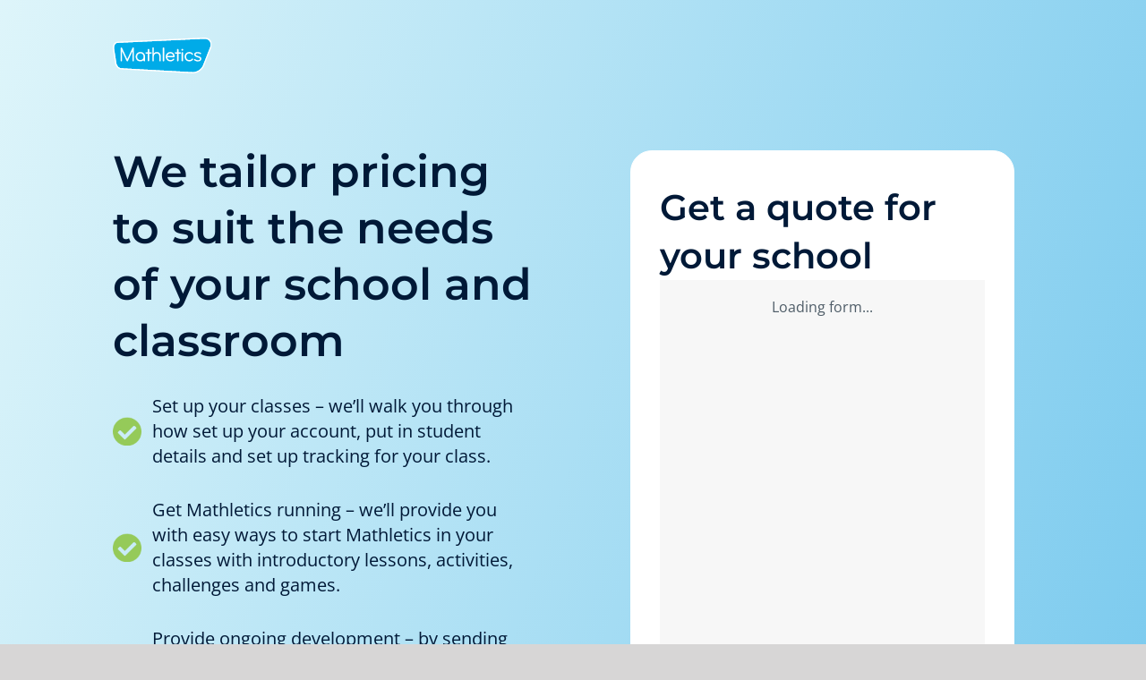

--- FILE ---
content_type: text/html; charset=UTF-8
request_url: https://www.mathletics.com/asia/for-schools/quote/
body_size: 36570
content:
<!DOCTYPE html>
<html class="avada-html-layout-wide avada-html-header-position-top avada-is-100-percent-template avada-header-color-not-opaque" lang="en-AU" prefix="og: http://ogp.me/ns# fb: http://ogp.me/ns/fb#">
<head>
	<meta http-equiv="X-UA-Compatible" content="IE=edge" />
	<meta http-equiv="Content-Type" content="text/html; charset=utf-8"/>
	
	<meta name="viewport" content="width=device-width, initial-scale=1" />
	<meta name='robots' content='index, follow, max-image-preview:large, max-snippet:-1, max-video-preview:-1' />

	<!-- This site is optimized with the Yoast SEO plugin v20.3 - https://yoast.com/wordpress/plugins/seo/ -->
	<title>Mathletics Quotes For Schools | Tailored Pricing | Get A Free Quote Now</title>
	<meta name="description" content="Mathletics is an affordable, multi-award winning, engaging online maths learning program. Find tailored pricing to meet your school or classes needs." />
	<link rel="canonical" href="https://www.mathletics.com/asia/for-schools/quote/" />
	<meta property="og:locale" content="en_US" />
	<meta property="og:type" content="article" />
	<meta property="og:title" content="Mathletics Quotes For Schools | Tailored Pricing | Get A Free Quote Now" />
	<meta property="og:description" content="Mathletics is an affordable, multi-award winning, engaging online maths learning program. Find tailored pricing to meet your school or classes needs." />
	<meta property="og:url" content="https://www.mathletics.com/asia/for-schools/quote/" />
	<meta property="og:site_name" content="Mathletics Asia" />
	<meta property="article:modified_time" content="2024-10-29T21:44:38+00:00" />
	<meta property="og:image" content="https://assets-homepages.3plearning.net/wp-content/uploads/sites/12/stars-200x29.png" />
	<meta name="twitter:card" content="summary_large_image" />
	<meta name="twitter:label1" content="Est. reading time" />
	<meta name="twitter:data1" content="11 minutes" />
	<script type="application/ld+json" class="yoast-schema-graph">{"@context":"https://schema.org","@graph":[{"@type":"WebPage","@id":"https://www.mathletics.com/asia/for-schools/quote/","url":"https://www.mathletics.com/asia/for-schools/quote/","name":"Mathletics Quotes For Schools | Tailored Pricing | Get A Free Quote Now","isPartOf":{"@id":"https://www.mathletics.com/asia/#website"},"primaryImageOfPage":{"@id":"https://www.mathletics.com/asia/for-schools/quote/#primaryimage"},"image":{"@id":"https://www.mathletics.com/asia/for-schools/quote/#primaryimage"},"thumbnailUrl":"https://assets-homepages.3plearning.net/wp-content/uploads/sites/12/stars-200x29.png","datePublished":"2018-12-26T12:28:35+00:00","dateModified":"2024-10-29T21:44:38+00:00","description":"Mathletics is an affordable, multi-award winning, engaging online maths learning program. Find tailored pricing to meet your school or classes needs.","breadcrumb":{"@id":"https://www.mathletics.com/asia/for-schools/quote/#breadcrumb"},"inLanguage":"en-AU","potentialAction":[{"@type":"ReadAction","target":["https://www.mathletics.com/asia/for-schools/quote/"]}]},{"@type":"ImageObject","inLanguage":"en-AU","@id":"https://www.mathletics.com/asia/for-schools/quote/#primaryimage","url":"https://assets-homepages.3plearning.net/wp-content/uploads/sites/12/stars-200x29.png","contentUrl":"https://assets-homepages.3plearning.net/wp-content/uploads/sites/12/stars-200x29.png"},{"@type":"BreadcrumbList","@id":"https://www.mathletics.com/asia/for-schools/quote/#breadcrumb","itemListElement":[{"@type":"ListItem","position":1,"name":"Home","item":"https://www.mathletics.com/asia/"},{"@type":"ListItem","position":2,"name":"For Schools","item":"https://www.mathletics.com/asia/for-schools/"},{"@type":"ListItem","position":3,"name":"School Quote"}]},{"@type":"WebSite","@id":"https://www.mathletics.com/asia/#website","url":"https://www.mathletics.com/asia/","name":"Mathletics","description":"Empowering Maths Learning Online","potentialAction":[{"@type":"SearchAction","target":{"@type":"EntryPoint","urlTemplate":"https://www.mathletics.com/asia/?s={search_term_string}"},"query-input":"required name=search_term_string"}],"inLanguage":"en-AU"}]}</script>
	<!-- / Yoast SEO plugin. -->


<link rel="alternate" type="application/rss+xml" title="Mathletics Asia &raquo; Feed" href="https://www.mathletics.com/asia/feed/" />
<link rel="alternate" type="application/rss+xml" title="Mathletics Asia &raquo; Comments Feed" href="https://www.mathletics.com/asia/comments/feed/" />
					<link rel="shortcut icon" href="https://assets-homepages.3plearning.net/wp-content/uploads/sites/25/mathletics-favicon@1x-1.png" type="image/x-icon" />
		
					<!-- Apple Touch Icon -->
			<link rel="apple-touch-icon" sizes="180x180" href="https://assets-homepages.3plearning.net/wp-content/uploads/sites/25/mathletics-favicon-iphone@2x-1.png">
		
					<!-- Android Icon -->
			<link rel="icon" sizes="192x192" href="https://assets-homepages.3plearning.net/wp-content/uploads/sites/25/mathletics-favicon-iphone@1x-1.png">
		
					<!-- MS Edge Icon -->
			<meta name="msapplication-TileImage" content="https://assets-homepages.3plearning.net/wp-content/uploads/sites/25/mathletics-favicon-ipad@1x-1.png">
				
		<meta property="og:title" content="School Quote"/>
		<meta property="og:type" content="article"/>
		<meta property="og:url" content="https://www.mathletics.com/asia/for-schools/quote/"/>
		<meta property="og:site_name" content="Mathletics Asia"/>
		<meta property="og:description" content="We tailor pricing to suit the needs of your school and classroom  

Get a quote for your school      

Prefer talking to a real person? Our teams are ready to talk about how we can support your students’ learning. Find the contact details of the closest team here"/>

									<meta property="og:image" content="https://assets-homepages.3plearning.net/uk/wp-content/uploads/sites/1/mathletics-logo@1x.svg"/>
							<style id='global-styles-inline-css' type='text/css'>
body{--wp--preset--color--black: #000000;--wp--preset--color--cyan-bluish-gray: #abb8c3;--wp--preset--color--white: #ffffff;--wp--preset--color--pale-pink: #f78da7;--wp--preset--color--vivid-red: #cf2e2e;--wp--preset--color--luminous-vivid-orange: #ff6900;--wp--preset--color--luminous-vivid-amber: #fcb900;--wp--preset--color--light-green-cyan: #7bdcb5;--wp--preset--color--vivid-green-cyan: #00d084;--wp--preset--color--pale-cyan-blue: #8ed1fc;--wp--preset--color--vivid-cyan-blue: #0693e3;--wp--preset--color--vivid-purple: #9b51e0;--wp--preset--gradient--vivid-cyan-blue-to-vivid-purple: linear-gradient(135deg,rgba(6,147,227,1) 0%,rgb(155,81,224) 100%);--wp--preset--gradient--light-green-cyan-to-vivid-green-cyan: linear-gradient(135deg,rgb(122,220,180) 0%,rgb(0,208,130) 100%);--wp--preset--gradient--luminous-vivid-amber-to-luminous-vivid-orange: linear-gradient(135deg,rgba(252,185,0,1) 0%,rgba(255,105,0,1) 100%);--wp--preset--gradient--luminous-vivid-orange-to-vivid-red: linear-gradient(135deg,rgba(255,105,0,1) 0%,rgb(207,46,46) 100%);--wp--preset--gradient--very-light-gray-to-cyan-bluish-gray: linear-gradient(135deg,rgb(238,238,238) 0%,rgb(169,184,195) 100%);--wp--preset--gradient--cool-to-warm-spectrum: linear-gradient(135deg,rgb(74,234,220) 0%,rgb(151,120,209) 20%,rgb(207,42,186) 40%,rgb(238,44,130) 60%,rgb(251,105,98) 80%,rgb(254,248,76) 100%);--wp--preset--gradient--blush-light-purple: linear-gradient(135deg,rgb(255,206,236) 0%,rgb(152,150,240) 100%);--wp--preset--gradient--blush-bordeaux: linear-gradient(135deg,rgb(254,205,165) 0%,rgb(254,45,45) 50%,rgb(107,0,62) 100%);--wp--preset--gradient--luminous-dusk: linear-gradient(135deg,rgb(255,203,112) 0%,rgb(199,81,192) 50%,rgb(65,88,208) 100%);--wp--preset--gradient--pale-ocean: linear-gradient(135deg,rgb(255,245,203) 0%,rgb(182,227,212) 50%,rgb(51,167,181) 100%);--wp--preset--gradient--electric-grass: linear-gradient(135deg,rgb(202,248,128) 0%,rgb(113,206,126) 100%);--wp--preset--gradient--midnight: linear-gradient(135deg,rgb(2,3,129) 0%,rgb(40,116,252) 100%);--wp--preset--duotone--dark-grayscale: url('#wp-duotone-dark-grayscale');--wp--preset--duotone--grayscale: url('#wp-duotone-grayscale');--wp--preset--duotone--purple-yellow: url('#wp-duotone-purple-yellow');--wp--preset--duotone--blue-red: url('#wp-duotone-blue-red');--wp--preset--duotone--midnight: url('#wp-duotone-midnight');--wp--preset--duotone--magenta-yellow: url('#wp-duotone-magenta-yellow');--wp--preset--duotone--purple-green: url('#wp-duotone-purple-green');--wp--preset--duotone--blue-orange: url('#wp-duotone-blue-orange');--wp--preset--font-size--small: 11.25px;--wp--preset--font-size--medium: 20px;--wp--preset--font-size--large: 22.5px;--wp--preset--font-size--x-large: 42px;--wp--preset--font-size--normal: 15px;--wp--preset--font-size--xlarge: 30px;--wp--preset--font-size--huge: 45px;}.has-black-color{color: var(--wp--preset--color--black) !important;}.has-cyan-bluish-gray-color{color: var(--wp--preset--color--cyan-bluish-gray) !important;}.has-white-color{color: var(--wp--preset--color--white) !important;}.has-pale-pink-color{color: var(--wp--preset--color--pale-pink) !important;}.has-vivid-red-color{color: var(--wp--preset--color--vivid-red) !important;}.has-luminous-vivid-orange-color{color: var(--wp--preset--color--luminous-vivid-orange) !important;}.has-luminous-vivid-amber-color{color: var(--wp--preset--color--luminous-vivid-amber) !important;}.has-light-green-cyan-color{color: var(--wp--preset--color--light-green-cyan) !important;}.has-vivid-green-cyan-color{color: var(--wp--preset--color--vivid-green-cyan) !important;}.has-pale-cyan-blue-color{color: var(--wp--preset--color--pale-cyan-blue) !important;}.has-vivid-cyan-blue-color{color: var(--wp--preset--color--vivid-cyan-blue) !important;}.has-vivid-purple-color{color: var(--wp--preset--color--vivid-purple) !important;}.has-black-background-color{background-color: var(--wp--preset--color--black) !important;}.has-cyan-bluish-gray-background-color{background-color: var(--wp--preset--color--cyan-bluish-gray) !important;}.has-white-background-color{background-color: var(--wp--preset--color--white) !important;}.has-pale-pink-background-color{background-color: var(--wp--preset--color--pale-pink) !important;}.has-vivid-red-background-color{background-color: var(--wp--preset--color--vivid-red) !important;}.has-luminous-vivid-orange-background-color{background-color: var(--wp--preset--color--luminous-vivid-orange) !important;}.has-luminous-vivid-amber-background-color{background-color: var(--wp--preset--color--luminous-vivid-amber) !important;}.has-light-green-cyan-background-color{background-color: var(--wp--preset--color--light-green-cyan) !important;}.has-vivid-green-cyan-background-color{background-color: var(--wp--preset--color--vivid-green-cyan) !important;}.has-pale-cyan-blue-background-color{background-color: var(--wp--preset--color--pale-cyan-blue) !important;}.has-vivid-cyan-blue-background-color{background-color: var(--wp--preset--color--vivid-cyan-blue) !important;}.has-vivid-purple-background-color{background-color: var(--wp--preset--color--vivid-purple) !important;}.has-black-border-color{border-color: var(--wp--preset--color--black) !important;}.has-cyan-bluish-gray-border-color{border-color: var(--wp--preset--color--cyan-bluish-gray) !important;}.has-white-border-color{border-color: var(--wp--preset--color--white) !important;}.has-pale-pink-border-color{border-color: var(--wp--preset--color--pale-pink) !important;}.has-vivid-red-border-color{border-color: var(--wp--preset--color--vivid-red) !important;}.has-luminous-vivid-orange-border-color{border-color: var(--wp--preset--color--luminous-vivid-orange) !important;}.has-luminous-vivid-amber-border-color{border-color: var(--wp--preset--color--luminous-vivid-amber) !important;}.has-light-green-cyan-border-color{border-color: var(--wp--preset--color--light-green-cyan) !important;}.has-vivid-green-cyan-border-color{border-color: var(--wp--preset--color--vivid-green-cyan) !important;}.has-pale-cyan-blue-border-color{border-color: var(--wp--preset--color--pale-cyan-blue) !important;}.has-vivid-cyan-blue-border-color{border-color: var(--wp--preset--color--vivid-cyan-blue) !important;}.has-vivid-purple-border-color{border-color: var(--wp--preset--color--vivid-purple) !important;}.has-vivid-cyan-blue-to-vivid-purple-gradient-background{background: var(--wp--preset--gradient--vivid-cyan-blue-to-vivid-purple) !important;}.has-light-green-cyan-to-vivid-green-cyan-gradient-background{background: var(--wp--preset--gradient--light-green-cyan-to-vivid-green-cyan) !important;}.has-luminous-vivid-amber-to-luminous-vivid-orange-gradient-background{background: var(--wp--preset--gradient--luminous-vivid-amber-to-luminous-vivid-orange) !important;}.has-luminous-vivid-orange-to-vivid-red-gradient-background{background: var(--wp--preset--gradient--luminous-vivid-orange-to-vivid-red) !important;}.has-very-light-gray-to-cyan-bluish-gray-gradient-background{background: var(--wp--preset--gradient--very-light-gray-to-cyan-bluish-gray) !important;}.has-cool-to-warm-spectrum-gradient-background{background: var(--wp--preset--gradient--cool-to-warm-spectrum) !important;}.has-blush-light-purple-gradient-background{background: var(--wp--preset--gradient--blush-light-purple) !important;}.has-blush-bordeaux-gradient-background{background: var(--wp--preset--gradient--blush-bordeaux) !important;}.has-luminous-dusk-gradient-background{background: var(--wp--preset--gradient--luminous-dusk) !important;}.has-pale-ocean-gradient-background{background: var(--wp--preset--gradient--pale-ocean) !important;}.has-electric-grass-gradient-background{background: var(--wp--preset--gradient--electric-grass) !important;}.has-midnight-gradient-background{background: var(--wp--preset--gradient--midnight) !important;}.has-small-font-size{font-size: var(--wp--preset--font-size--small) !important;}.has-medium-font-size{font-size: var(--wp--preset--font-size--medium) !important;}.has-large-font-size{font-size: var(--wp--preset--font-size--large) !important;}.has-x-large-font-size{font-size: var(--wp--preset--font-size--x-large) !important;}
</style>
<link rel='stylesheet' id='hreflang_pro_styles-css'  href='https://assets-homepages.3plearning.net/wp-content/plugins/hreflang-tags-for-wordpress/assets/css/hreflang-tags-pro.css?ver=6.0.2' type='text/css' media='all' />
<link rel='stylesheet' id='actified-core-style-css'  href='https://assets-homepages.3plearning.net/wp-content/themes/Mathletics/actified/inc/assets/css/actified.css?ver=6.0.2' type='text/css' media='all' />
<link rel='stylesheet' id='ml-custom-css-css'  href='https://assets-homepages.3plearning.net/wp-content/plugins/Mathletics-Fusion-Builder-Add-Ons/inc/css/ml-custom.css?ver=1.2.1' type='text/css' media='all' />
<link rel='stylesheet' id='avada-custom-style-css'  href='https://assets-homepages.3plearning.net/wp-content/themes/Mathletics/assets/css/custom.css?ver=0.0.2.1.2' type='text/css' media='all' />
<link rel='stylesheet' id='avada-button-styles-inspiration-css'  href='https://assets-homepages.3plearning.net/wp-content/themes/Mathletics/assets/css/inc/buttons.css?ver=0.0.2.2' type='text/css' media='all' />
<link rel='stylesheet' id='avada-on-scroll-effect-layout-css'  href='https://assets-homepages.3plearning.net/wp-content/themes/Mathletics/assets/css/inc/component.css?ver=0.0.2.1' type='text/css' media='all' />
<link rel='stylesheet' id='avada-user-interface-elements-css'  href='https://assets-homepages.3plearning.net/wp-content/themes/Mathletics/assets/css/user-interface-elements.css?ver=0.0.2.1' type='text/css' media='all' />
<link rel='stylesheet' id='fusion-dynamic-css-css'  href='https://assets-homepages.3plearning.net/wp-content/uploads/sites/25/fusion-styles/_blog-25-8cf75defd0f05a2bac7c47e71d2fe9e8.min.css?ver=3.8.1' type='text/css' media='all' />
<script type='text/javascript' src='https://assets-homepages.3plearning.net/asia/wp-includes/js/jquery/jquery.min.js?ver=3.6.0' id='jquery-core-js'></script>
<script type='text/javascript' src='https://assets-homepages.3plearning.net/asia/wp-includes/js/jquery/jquery-migrate.min.js?ver=3.3.2' id='jquery-migrate-js'></script>
<script type='text/javascript' src='https://assets-homepages.3plearning.net/wp-content/plugins/hreflang-tags-for-wordpress/assets/js/hreflang-tags-pro.js?ver=6.0.2' id='hreflang_pro_tags_js-js'></script>
<script type='text/javascript' src='https://assets-homepages.3plearning.net/wp-content/themes/Mathletics/assets/js/inc/modernizr.custom.js?ver=0.0.2.1' id='avada-modernizr-script-js'></script>
<script type='text/javascript' src='https://assets-homepages.3plearning.net/wp-content/themes/Mathletics/assets/js/inc/classie.js?ver=0.0.2.1' id='avada-classie-script-js'></script>
<script type='text/javascript' src='https://assets-homepages.3plearning.net/wp-content/themes/Mathletics/assets/js/inc/cbpScroller.js?ver=0.0.2.1' id='avada-cbp-scroller-script-js'></script>
<link rel="https://api.w.org/" href="https://www.mathletics.com/asia/wp-json/" /><link rel="alternate" type="application/json" href="https://www.mathletics.com/asia/wp-json/wp/v2/pages/392" /><link rel="EditURI" type="application/rsd+xml" title="RSD" href="https://www.mathletics.com/asia/xmlrpc.php?rsd" />
<link rel="wlwmanifest" type="application/wlwmanifest+xml" href="https://assets-homepages.3plearning.net/asia/wp-includes/wlwmanifest.xml" /> 
<meta name="generator" content="WordPress 6.0.2" />
<link rel='shortlink' href='https://www.mathletics.com/asia/?p=392' />
<link rel="alternate" type="application/json+oembed" href="https://www.mathletics.com/asia/wp-json/oembed/1.0/embed?url=https%3A%2F%2Fwww.mathletics.com%2Fasia%2Ffor-schools%2Fquote%2F" />
<link rel="alternate" type="text/xml+oembed" href="https://www.mathletics.com/asia/wp-json/oembed/1.0/embed?url=https%3A%2F%2Fwww.mathletics.com%2Fasia%2Ffor-schools%2Fquote%2F&#038;format=xml" />

<!-- This webpage contains hreflang tags by the HREFLANG Tags for WordPress plugin 1.9.6 - https://www.hreflangtags.com/downloads/hreflang-tags-pro-plugin-wordpress/ -->
<link rel="alternate" href="https://www.mathletics.com/za/for-schools/quote/" hreflang="en-ZA" />
<link rel="alternate" href="https://www.mathletics.com/us/for-schools/quote/" hreflang="en-US" />
<link rel="alternate" href="https://www.mathletics.com/asia/for-schools/quote/" hreflang="en-SG" />
<link rel="alternate" href="https://www.mathletics.com/pk/for-schools/quote/" hreflang="en-PK" />
<link rel="alternate" href="https://www.mathletics.com/asia/for-schools/quote/" hreflang="en-PH" />
<link rel="alternate" href="https://www.mathletics.com/nz/for-schools/quote/" hreflang="en-NZ" />
<link rel="alternate" href="https://www.mathletics.com/asia/for-schools/quote/" hreflang="en-MY" />
<link rel="alternate" href="https://www.mathletics.com/asia/for-schools/quote/" hreflang="en-MM" />
<link rel="alternate" href="https://www.mathletics.com/in/for-schools/quote/" hreflang="en-IN" />
<link rel="alternate" href="https://www.mathletics.com/asia/for-schools/quote/" hreflang="en-ID" />
<link rel="alternate" href="https://www.mathletics.com/asia/for-schools/quote/" hreflang="en-HK" />
<link rel="alternate" href="https://www.mathletics.com/uk/for-schools/quote/" hreflang="en-GB" />
<link rel="alternate" href="https://www.mathletics.com/asia/for-schools/quote/" hreflang="en-CN" />
<link rel="alternate" href="https://www.mathletics.com/ca/for-schools/quote/" hreflang="en-CA" />
<link rel="alternate" href="https://www.mathletics.com/au/for-schools/quote/" hreflang="en-AU" />
<link rel="alternate" href="https://www.mathletics.com/me/for-schools/quote/" hreflang="en-AE" />
<link rel="alternate" href="https://www.mathletics.com/asia/for-schools/quote/" hreflang="Select one-TH" />
<!-- / HREFLANG Tags for WordPress plugin. -->
<style type="text/css" id="css-fb-visibility">@media screen and (max-width: 768px){.fusion-no-small-visibility{display:none !important;}body .sm-text-align-center{text-align:center !important;}body .sm-text-align-left{text-align:left !important;}body .sm-text-align-right{text-align:right !important;}body .sm-flex-align-center{justify-content:center !important;}body .sm-flex-align-flex-start{justify-content:flex-start !important;}body .sm-flex-align-flex-end{justify-content:flex-end !important;}body .sm-mx-auto{margin-left:auto !important;margin-right:auto !important;}body .sm-ml-auto{margin-left:auto !important;}body .sm-mr-auto{margin-right:auto !important;}body .fusion-absolute-position-small{position:absolute;top:auto;width:100%;}.awb-sticky.awb-sticky-small{ position: sticky; top: var(--awb-sticky-offset,0); }}@media screen and (min-width: 769px) and (max-width: 1024px){.fusion-no-medium-visibility{display:none !important;}body .md-text-align-center{text-align:center !important;}body .md-text-align-left{text-align:left !important;}body .md-text-align-right{text-align:right !important;}body .md-flex-align-center{justify-content:center !important;}body .md-flex-align-flex-start{justify-content:flex-start !important;}body .md-flex-align-flex-end{justify-content:flex-end !important;}body .md-mx-auto{margin-left:auto !important;margin-right:auto !important;}body .md-ml-auto{margin-left:auto !important;}body .md-mr-auto{margin-right:auto !important;}body .fusion-absolute-position-medium{position:absolute;top:auto;width:100%;}.awb-sticky.awb-sticky-medium{ position: sticky; top: var(--awb-sticky-offset,0); }}@media screen and (min-width: 1025px){.fusion-no-large-visibility{display:none !important;}body .lg-text-align-center{text-align:center !important;}body .lg-text-align-left{text-align:left !important;}body .lg-text-align-right{text-align:right !important;}body .lg-flex-align-center{justify-content:center !important;}body .lg-flex-align-flex-start{justify-content:flex-start !important;}body .lg-flex-align-flex-end{justify-content:flex-end !important;}body .lg-mx-auto{margin-left:auto !important;margin-right:auto !important;}body .lg-ml-auto{margin-left:auto !important;}body .lg-mr-auto{margin-right:auto !important;}body .fusion-absolute-position-large{position:absolute;top:auto;width:100%;}.awb-sticky.awb-sticky-large{ position: sticky; top: var(--awb-sticky-offset,0); }}</style>		<style type="text/css" id="wp-custom-css">
			.fusion-testimonials_custom .author{
	background: white;
}
		</style>
				<script type="text/javascript">
			var doc = document.documentElement;
			doc.setAttribute( 'data-useragent', navigator.userAgent );
		</script>
		<style type="text/css" id="fusion-builder-page-css">* { margin: 0; padding: 0;} #logoimg{ margin-top: -48px  !important;} .fusion-toggle-heading{ line-height: 1.2 !important;} @media screen and (min-width: 1025px) and (max-width: 1239px) { #formStyle { height: 1080px !important; } } @media screen and (min-width: 1240px) and (max-width: 1365) { #formStyle { height: 1080px !important; } } @media screen and (min-width: 1366px) { #formStyle { height: 1080px !important; } } #real-person{ border-radius: 24px; background: linear-gradient(0deg, rgba(210, 236, 249, 0.20) 0%, rgba(210, 236, 249, 0.20) 100%), #FFF; box-shadow: 0px 4px 8px -3px rgba(20, 28, 70, 0.10); } .fusion-flex-container { padding-top: 2% !important; margin-top: 0px; padding-bottom: 2% !important; margin-bottom: 0px; } .header-main-div{ padding-top: 120px !important; } .custom_submit_button { background-image: linear-gradient(104deg, #00abe8 0%, #0063a7 100%) !important; border-radius: 100px; padding: 15px 50px; text-align: center; color: var(--submit_button__rest--color); font-weight: 600; font-family: "Montserrat" !important;; font-size: 1rem; width: 100%; .card-no-hov{ box-shadow: 0px 2px 12px -3px rgba(0, 0, 0, 0.20) !important; border-radius: 12px !important; padding: 12px 20px !important; color: #001937; font-family: "Open Sans"; font-size: 18px; font-style: normal; font-weight: 400; line-height: 150%; margin-bottom: 16px !important; } .card-no-hov p { margin-top: 8px !important; margin-bottom: 0px !important; } .header-main-div{ padding-top: 120px !important; } .fusion-carousel-item { box-shadow: 0px 2px 12px -3px rgba(0, 0, 0, 0.20) !important; border-radius: 12px !important; } .hp-for-home { box-shadow: 0px 2px 12px -3px rgba(0, 0, 0, 0.20) !important; background-color: #FEFAF1; border-radius: 24px !important; padding: 32px 40px !important; } .gap-test {24px !important} #three-cards{ border-radius: 24px !important; box-shadow: 0px 2px 12px -3px rgba(0, 0, 0, 0.20) } .cs-shadow{ box-shadow: 0px 2px 12px -3px rgba(0, 0, 0, 0.20); border-radius: 12px !important; } @media only screen and (min-width: 1024px) { .cs-width{ max-width: 700px; } } .tm-row{ display: flex; flex-wrap: wrap; justify-content: center; } .tm-country{ width: max-content; margin-top: 12px; margin-bottom 12px; padding: 6px 12px; justify-content: center; align-items: center; gap: 8px; border-radius: 24px; background: rgba(255, 255, 255, 0.40); } .card-head { color: #001937; font-family: Montserrat; font-size: 18px; font-style: normal; font-weight: 700; line-height: 26.2px; } html { scroll-behavior: smooth; } } .textBoxContainer { display: flex; justify-content: center !important; align-items: center !important; } .custom_submit_button { color: red; } discover-mathletics { border-radius: var(--Spacing-postive-Spacing-positive-9, 48px); background: linear-gradient(104deg, #00ABE8 -2.03%, #007ACC 43.7%, #0063A7 105.46%); box-shadow: 0px 2px 4px -3px rgba(0, 0, 0, 0.10); color: #FFFFFF; font-family: Montserrat; font-size: 18px; font-style: normal; font-weight: 600; line-height: normal; } .header-img { max-height: 40px } .callOut { position: fixed; top: 0; width: 100%; } .inlineHeight { line-height: 1.5rem; } .form{ margin-bottom: auto; } #formStyle { } #tileStyle { height: 490px; } .bigNumbers { height: 335px; } .OnTop { z-index: 99999; } /* This is to remove all the inline-block frame outside the image, so that when hover on the image, it can be fully displayed rather than cut by the frame*/ .fusion-imageframe { display: initial; } @media screen and (max-width: 1325px) and (min-width: 1025px), (max-width: 450px) { #formStyle { height: 1200px; } } /* Testimonial section (3 cards in a row) css*/ .testimonial p { display: flex; flex-direction: column; justify-content: center; text-align: center; margin: 0; } .testimonial { display: flex; width: 100%; flex-direction: column; align-items: flex-start; border-radius: 12px; background: #fff; text-align: center; justify-content: center; align-self: stretch; } .testimonial-header { display: flex; padding: 8%; flex-direction: column; align-items: flex-start; align-self: stretch; border-radius: 0px 0px 12px 12px; background: linear-gradient(169deg, #B6E1F5 8.18%, #7FD0F5 85.3%), #FFF; } .large-num{ text-align: center; font-family: Montserrat; font-size: 44px; font-style: normal; font-weight: 700; line-height: 39.06px; background: linear-gradient(104deg, #00ABE8 -2.03%, #007ACC 43.7%, #0063A7 105.46%); background-clip: text; -webkit-background-clip: text; -webkit-text-fill-color: transparent; } .nameTest { align-items: center; gap: 16px; align-self: stretch; } .avatar { width: 64px; height: 64px; border-radius: 50%; /* blur16-y8 */ box-shadow: 0px 8px 16px -3px rgba(0, 0, 0, 0.2); } .info { display: flex; flex-direction: column; align-items: center; align-self: stretch; } .school, .location { display: flex; align-items: center; gap: 8px; align-self: stretch; } .testimonial-body { display: flex; height: 261px; padding: 8%; flex-direction: column; align-items: flex-start; gap: 16px; flex-shrink: 0; align-self: stretch; } .stars { display: flex; justify-content: center; align-items: center; align-self: stretch; } .strongFont { color: #001937; font-family: Montserrat; font-size: 25px; font-style: normal; font-weight: 700; line-height: 1.5rem; } .normalFont { color: #001937; font-family: Open Sans; font-size: 18px; font-style: normal; font-weight: 400; line-height: 1.5rem; opacity: 0.7; } /* Case study section bullet design*/ .bpContainer { display: flex; width: 100%; align-items: flex-start; align-content: flex-start; gap: 16px; align-self: stretch; } .bpContainer:first-of-type { padding-top: 2%; } .bpContainer:last-of-type { padding-bottom: 2%; } .bpContainer p { margin: 0; font-family: open sans; color: #4e5c67; line-height: 1.5rem; font-size: 18px; font-style: normal; font-weight: 400; } .bulletPoint { display: flex; width: 45%; /* min-width: 300px; */ align-items: center; justify-content: flex-start; gap: 16px; } .bpContainer svg { color: rgba(149, 202, 89, 1); min-width: 33px; } .bpContainer > .bulletPoint:last-of-type { padding-bottom: 16px; } @media only screen and (max-width: 800px) { .bpContainer { flex-direction: column; } .bulletPoint { width: 100%; } } /* for heading2s that have a key words marked in blue */ .HeadingTwoWithColour { text-align: center; font-weight: 700 !important; line-height: 1.5 !important; color: #001937; h2{ color: #001937; } } .KeyWordInHeading { background: linear-gradient(109deg, #00ABE8 15.98%, #007ACC 40.02%, #0063A7 61.67%); background-clip: text; -webkit-background-clip: text; -webkit-text-fill-color: transparent; } .roundedCorner { border-radius: 12px; } /* video section- right part-the first tick title - to make the line in one line no wrapping*/ .smallTitle { font-family: Montserrat, Arial, Helvetica, sans-serif; font-size: 25px !important; font-style: normal; font-weight: 700 !important; line-height: 2rem; color: #001937 !important; margin-bottom: 0.5rem !important; } .smallTitle h2 { font-size: 25px !important; color: #001937 !important; } /* for heading3s that have a key words marked in blue */ .HeadingThreeWithColour { smallTitle font-family: Open Sans; font-size: 26px !important; font-weight: 700; line-height: 49px !important; } .KeyWordInHeadingThree { color: #1981c4; font-size: 40px; font-weight: 900 !important; } /* Give the CTA a full width */ .fullWidth { width: 100%; } /* switch buttons at the top of the form */ .formSwitchContainer { display: flex; align-items: flex-start; gap: -25px; align-self: stretch; background: rgba(224, 245, 252, 1); } .formSwitchContainer svg { min-width: 24px; } .formSwitch-1 { width: 100%; display: flex; height: 71px; padding: 0px 16px; align-items: center; justify-content: center; gap: 12px; flex: 1 0 0; border-radius: 24px 24px 0px 0px; background: #fff; z-index: 2; } .formSwitch-2 { width: 100%; display: flex; height: 71px; padding: 0px 16px 0px 16px; justify-content: center; align-items: center; gap: 12px; transition: all 0.3s ease-in; flex: 1 0 0; border-radius: 24px 24px 0px 0px; margin-left: -10px; z-index: 1; cursor: pointer; } .formSwitch-2:hover { backgroud-color: #FFFFFF; } .formSwitchContainer p { margin: 0; font-family: Montserrat; font-size: 18px; font-style: normal; font-weight: 600; line-height: normal; } .formSwitch-1 p { color: #003578; } .formSwitch-2 p { color: #003578; } .trailNames { display: flex; flex-wrap: wrap; justify-content: flex-start; align-items: center; } .mx-new-btn:hover { text-decoration: none !important; transition: none!important; z-index: 2; opacity: 1; } .mx-new-btn{ text-decoration: none; transition: none!important; z-index: 2; opacity: 1; } .button--wayra:hover::before{ background-color: rgba(0, 0, 0, 0) !important ; } @media (min-width: 1025px) and (max-width: 1595px) { .formSwitchContainer svg { font-size: 16px; } .formSwitchContainer p { margin: 0; font-family: Montserrat; font-size: 16px; font-style: normal; font-weight: 600; line-height: normal; } .trailNames { justify-content: flex-start; gap: 0px; } .formSwitch-2, .formSwitch-1 { height: 75px; font-size: 16px; } } @media (max-width: 523px) { .formSwitchContainer p { margin: 0; font-family: Montserrat; font-size: 14px !important; font-style: normal; font-weight: 600; line-height: normal; } .formSwitchContainer { font-size: 14px; } .trailNames { justify-content: flex-start; gap: 0px; font-size: 14px; } .formSwitch-2, .formSwitch-1 { height: 75px; font-size: 14px; } } * { margin: 0; padding: 0; } .heading-card{ width: -webkit-fill-available; } .wk{ width: -webkit-fill-available;} .fusion-body{ width: -webkit-fill-available !important; } .fusion-button.button-2 } .fusion-button-text{ width: -webkit-fill-available !important; } .card-s{ width: -webkit-fill-available !important; } .text-more{ height: 90px;} #button-stretch{ height: 55px; justify-content: center; align-items: center; gap: 8px; min-width: -webkit-fill-available !important; align-content: center; width: -webkit-fill-available !important; } .scnd-btn{ text-decoration: none !important; transition: none!important; height: 55px; align-content: center; } .scnd-btn:hover{ text-decoration: none !important; transition: none!important; } .img-stretch{} .cont-h { margin-right: 0px !important; margin-left: 0px !important; } .tm-row{ display: flex; flex-wrap: wrap; justify-content: center; } .tm-country{ width: max-content; margin-top: 12px; margin-bottom 12px; padding: 6px 12px; justify-content: center; align-items: center; gap: 8px; border-radius: 24px; background: rgba(255, 255, 255, 0.40); } .card-head { color: #001937; font-family: Montserrat; font-size: 18px; font-style: normal; font-weight: 700; line-height: 26.2px; } html { scroll-behavior: smooth; } .textBoxContainer { display: flex; justify-content: center !important; align-items: center !important; } .custom_submit_button { color: red; } discover-mathletics { border-radius: var(--Spacing-postive-Spacing-positive-9, 48px); background: linear-gradient(104deg, #00ABE8 -2.03%, #007ACC 43.7%, #0063A7 105.46%); box-shadow: 0px 2px 4px -3px rgba(0, 0, 0, 0.10); color: #FFFFFF; font-family: Montserrat; font-size: 18px; font-style: normal; font-weight: 600; line-height: normal; } .header-img { max-height: 40px } .callOut { position: fixed; top: 0; width: 100%; } .inlineHeight { line-height: 1.5rem; } .form{ margin-bottom: auto; } #formStyle { } #tileStyle { height: 490px; } .bigNumbers { height: 335px; } .OnTop { z-index: 99999; } /* This is to remove all the inline-block frame outside the image, so that when hover on the image, it can be fully displayed rather than cut by the frame*/ .fusion-imageframe { display: initial; } @media screen and (max-width: 1325px) and (min-width: 1025px), (max-width: 450px) { #formStyle { height: 1200px; } } /* Testimonial section (3 cards in a row) css*/ .testimonial p { display: flex; flex-direction: column; justify-content: center; text-align: center; margin: 0; } .testimonial { display: flex; width: 100%; flex-direction: column; align-items: flex-start; border-radius: 12px; background: #fff; text-align: center; justify-content: center; align-self: stretch; } .testimonial-header { display: flex; padding: 8%; flex-direction: column; align-items: flex-start; align-self: stretch; border-radius: 0px 0px 12px 12px; background: linear-gradient(169deg, #B6E1F5 8.18%, #7FD0F5 85.3%), #FFF; } .large-num{ text-align: center; font-family: Montserrat; font-size: 44px; font-style: normal; font-weight: 700; line-height: 39.06px; background: linear-gradient(104deg, #00ABE8 -2.03%, #007ACC 43.7%, #0063A7 105.46%); background-clip: text; -webkit-background-clip: text; -webkit-text-fill-color: transparent; } .nameTest { align-items: center; gap: 16px; align-self: stretch; } .avatar { width: 64px; height: 64px; border-radius: 50%; /* blur16-y8 */ box-shadow: 0px 8px 16px -3px rgba(0, 0, 0, 0.2); } .info { display: flex; flex-direction: column; align-items: center; align-self: stretch; } .school, .location { display: flex; align-items: center; gap: 8px; align-self: stretch; } .testimonial-body { display: flex; height: 261px; padding: 8%; flex-direction: column; align-items: flex-start; gap: 16px; flex-shrink: 0; align-self: stretch; } .stars { display: flex; justify-content: center; align-items: center; align-self: stretch; } .strongFont { color: #001937; font-family: Montserrat; font-size: 25px; font-style: normal; font-weight: 700; line-height: 1.5rem; } .normalFont { color: #001937; font-family: Open Sans; font-size: 18px; font-style: normal; font-weight: 400; line-height: 1.5rem; opacity: 0.7; } /* Case study section bullet design*/ .bpContainer { display: flex; width: 100%; align-items: flex-start; align-content: flex-start; gap: 16px; align-self: stretch; } .bpContainer:first-of-type { padding-top: 2%; } .bpContainer:last-of-type { padding-bottom: 2%; } .bpContainer p { margin: 0; font-family: open sans; color: #4e5c67; line-height: 1.5rem; font-size: 18px; font-style: normal; font-weight: 400; } .bulletPoint { display: flex; width: 45%; /* min-width: 300px; */ align-items: center; justify-content: flex-start; gap: 16px; } .bpContainer svg { color: rgba(149, 202, 89, 1); min-width: 33px; } .bpContainer > .bulletPoint:last-of-type { padding-bottom: 16px; } @media only screen and (max-width: 800px) { .bpContainer { flex-direction: column; } .bulletPoint { width: 100%; } } /* for heading2s that have a key words marked in blue */ .HeadingTwoWithColour { text-align: center; font-weight: 700 !important; line-height: 1.4 !important; color: #001937; h2{ color: #001937; margin: 0px; padding: 0px; } } .KeyWordInHeading { background: linear-gradient(109deg, #00ABE8 15.98%, #007ACC 40.02%, #0063A7 61.67%); background-clip: text; -webkit-background-clip: text; -webkit-text-fill-color: transparent; } .roundedCorner { border-radius: 12px; } /* video section- right part-the first tick title - to make the line in one line no wrapping*/ .video { border-radius: 12px !important; } .smallTitle { font-family: Montserrat, Arial, Helvetica, sans-serif; font-size: 25px !important; font-style: normal; font-weight: 700 !important; line-height: 2rem; color: #001937 !important; margin-bottom: 0.5rem !important; } .smallTitle h2 { font-size: 25px !important; color: #001937 !important; } /* for heading3s that have a key words marked in blue */ .HeadingThreeWithColour { smallTitle font-family: Open Sans; font-size: 26px !important; font-weight: 700; line-height: 49px !important; } .KeyWordInHeadingThree { color: #1981c4; font-size: 40px; font-weight: 900 !important; } /* Give the CTA a full width */ .fullWidth { width: 100%; } /* switch buttons at the top of the form */ .formSwitchContainer { display: flex; align-items: flex-start; gap: -25px; align-self: stretch; background: rgba(224, 245, 252, 1); } .formSwitchContainer svg { min-width: 24px; } .formSwitch-1 { width: 100%; display: flex; height: 71px; padding: 0px 16px; align-items: center; justify-content: center; gap: 12px; flex: 1 0 0; border-radius: 24px 24px 0px 0px; background: #fff; z-index: 2; } .formSwitch-2 { width: 100%; display: flex; height: 71px; padding: 0px 16px 0px 16px; justify-content: center; align-items: center; gap: 12px; transition: all 0.3s ease-in; flex: 1 0 0; border-radius: 24px 24px 0px 0px; margin-left: -10px; z-index: 1; cursor: pointer; } .formSwitch-2:hover { backgroud-color: #FFFFFF; } .formSwitchContainer p { margin: 0; font-family: Montserrat; font-size: 18px; font-style: normal; font-weight: 600; line-height: normal; } .formSwitch-1 p { color: #003578; } .formSwitch-2 p { color: #003578; } .trailNames { display: flex; flex-wrap: wrap; justify-content: flex-start; align-items: center; } .mx-new-btn:hover { text-decoration: none !important; transition: none!important; z-index: 2; opacity: 1; justify-content: center; align-items: center; gap: 8px; align-self: stretch; } .mx-new-btn{ text-decoration: none; transition: none!important; z-index: 2; opacity: 1; justify-content: center; align-items: center; } .button--wayra:hover::before{ background-color: rgba(0, 0, 0, 0) !important ; } @media (min-width: 1025px) and (max-width: 1595px) { .formSwitchContainer svg { font-size: 16px; } .formSwitchContainer p { margin: 0; font-family: Montserrat; font-size: 16px; font-style: normal; font-weight: 600; line-height: normal; } .trailNames { justify-content: flex-start; gap: 0px; } .formSwitch-2, .formSwitch-1 { height: 75px; font-size: 16px; } } @media (max-width: 523px) { .formSwitchContainer p { margin: 0; font-family: Montserrat; font-size: 14px !important; font-style: normal; font-weight: 600; line-height: normal; } .formSwitchContainer { font-size: 14px; } .trailNames { justify-content: flex-start; gap: 0px; font-size: 14px; } .formSwitch-2, .formSwitch-1 { height: 75px; font-size: 14px; } } .fusion-testimonials_custom q { text-align: center; font-family: "Open Sans"; font-size: 18px !important; font-style: normal !important; font-weight: 400 !important; line-height: 32px !important; text-decoration: none !important; } .company-name { color: #001937 !important; text-align: center; font-family: Montserrat; font-size: 26px; font-style: normal; font-weight: 600; line-height: 31.2px; margin-top: -32px !important; background: none !important; padding-bottom: 8px !important; } .fusion-testimonials { box-shadow: 0px 2px 12px -3px rgba(0, 0, 0, 0.20); } @media only screen and (min-width: 1024px) { .fusion-testimonials { margin-left: 156px !important; margin-right: 156px !important; } .fusion-testimonials.clean .reviews blockquote q{ padding-bottom: 8px !important; } .fusion-testimonials .testimonial-pagination { margin-top: 4px !important; } } .author{ background: none !important; padding-bottom: 8px !important; } .reviews { } .fusion-testimonials .reviews { position: relative; width: 100%; transition: none !important! } .fusion-testimonials{} .default-shadow{ box-shadow: 0px 2px 12px -3px rgba(0, 0, 0, 0.20); border-radius: 24px !important; }* { margin: 0; padding: 0;} .fusion-flex-container { padding-top: 2% !important; margin-top: 0px; padding-bottom: 2% !important; margin-bottom: 0px; } .header-main-div{ padding-top: 120px !important; } .card-no-hov{ box-shadow: 0px 2px 12px -3px rgba(0, 0, 0, 0.20) !important; border-radius: 12px !important; padding: 12px 20px !important; color: #001937; font-family: "Open Sans"; font-size: 18px; font-style: normal; font-weight: 400; line-height: 150%; margin-bottom: 16px !important; } .card-no-hov p { margin-top: 8px !important; margin-bottom: 0px !important; } .header-main-div{ padding-top: 120px !important; } .fusion-carousel-item { box-shadow: 0px 2px 12px -3px rgba(0, 0, 0, 0.20) !important; border-radius: 12px !important; } .hp-for-home { box-shadow: 0px 2px 12px -3px rgba(0, 0, 0, 0.20) !important; background-color: #FEFAF1; border-radius: 24px !important; padding: 32px 40px !important; } .gap-test {24px !important} #three-cards{ border-radius: 24px !important; box-shadow: 0px 2px 12px -3px rgba(0, 0, 0, 0.20) } .cs-shadow{ box-shadow: 0px 2px 12px -3px rgba(0, 0, 0, 0.20); border-radius: 12px !important; } @media only screen and (min-width: 1024px) { .cs-width{ max-width: 700px; } } .tm-row{ display: flex; flex-wrap: wrap; justify-content: center; } .tm-country{ width: max-content; margin-top: 12px; margin-bottom 12px; padding: 6px 12px; justify-content: center; align-items: center; gap: 8px; border-radius: 24px; background: rgba(255, 255, 255, 0.40); } .card-head { color: #001937; font-family: Montserrat; font-size: 18px; font-style: normal; font-weight: 700; line-height: 26.2px; } html { scroll-behavior: smooth; } } .textBoxContainer { display: flex; justify-content: center !important; align-items: center !important; } .custom_submit_button { color: red; } discover-mathletics { border-radius: var(--Spacing-postive-Spacing-positive-9, 48px); background: linear-gradient(104deg, #00ABE8 -2.03%, #007ACC 43.7%, #0063A7 105.46%); box-shadow: 0px 2px 4px -3px rgba(0, 0, 0, 0.10); color: #FFFFFF; font-family: Montserrat; font-size: 18px; font-style: normal; font-weight: 600; line-height: normal; } .header-img { max-height: 40px } .callOut { position: fixed; top: 0; width: 100%; } .inlineHeight { line-height: 1.5rem; } .form{ margin-bottom: auto; } #formStyle { } #tileStyle { height: 490px; } .bigNumbers { height: 335px; } .OnTop { z-index: 99999; } /* This is to remove all the inline-block frame outside the image, so that when hover on the image, it can be fully displayed rather than cut by the frame*/ .fusion-imageframe { display: initial; } @media screen and (max-width: 1325px) and (min-width: 1025px), (max-width: 450px) { #formStyle { height: 1200px; } } /* Testimonial section (3 cards in a row) css*/ .testimonial p { display: flex; flex-direction: column; justify-content: center; text-align: center; margin: 0; } .testimonial { display: flex; width: 100%; flex-direction: column; align-items: flex-start; border-radius: 12px; background: #fff; text-align: center; justify-content: center; align-self: stretch; } .testimonial-header { display: flex; padding: 8%; flex-direction: column; align-items: flex-start; align-self: stretch; border-radius: 0px 0px 12px 12px; background: linear-gradient(169deg, #B6E1F5 8.18%, #7FD0F5 85.3%), #FFF; } .large-num{ text-align: center; font-family: Montserrat; font-size: 44px; font-style: normal; font-weight: 700; line-height: 39.06px; background: linear-gradient(104deg, #00ABE8 -2.03%, #007ACC 43.7%, #0063A7 105.46%); background-clip: text; -webkit-background-clip: text; -webkit-text-fill-color: transparent; } .nameTest { align-items: center; gap: 16px; align-self: stretch; } .avatar { width: 64px; height: 64px; border-radius: 50%; /* blur16-y8 */ box-shadow: 0px 8px 16px -3px rgba(0, 0, 0, 0.2); } .info { display: flex; flex-direction: column; align-items: center; align-self: stretch; } .school, .location { display: flex; align-items: center; gap: 8px; align-self: stretch; } .testimonial-body { display: flex; height: 261px; padding: 8%; flex-direction: column; align-items: flex-start; gap: 16px; flex-shrink: 0; align-self: stretch; } .stars { display: flex; justify-content: center; align-items: center; align-self: stretch; } .strongFont { color: #001937; font-family: Montserrat; font-size: 25px; font-style: normal; font-weight: 700; line-height: 1.5rem; } .normalFont { color: #001937; font-family: Open Sans; font-size: 18px; font-style: normal; font-weight: 400; line-height: 1.5rem; opacity: 0.7; } /* Case study section bullet design*/ .bpContainer { display: flex; width: 100%; align-items: flex-start; align-content: flex-start; gap: 16px; align-self: stretch; } .bpContainer:first-of-type { padding-top: 2%; } .bpContainer:last-of-type { padding-bottom: 2%; } .bpContainer p { margin: 0; font-family: open sans; color: #4e5c67; line-height: 1.5rem; font-size: 18px; font-style: normal; font-weight: 400; } .bulletPoint { display: flex; width: 45%; /* min-width: 300px; */ align-items: center; justify-content: flex-start; gap: 16px; } .bpContainer svg { color: rgba(149, 202, 89, 1); min-width: 33px; } .bpContainer > .bulletPoint:last-of-type { padding-bottom: 16px; } @media only screen and (max-width: 800px) { .bpContainer { flex-direction: column; } .bulletPoint { width: 100%; } } /* for heading2s that have a key words marked in blue */ .HeadingTwoWithColour { text-align: center; font-weight: 700 !important; line-height: 1.5 !important; color: #001937; h2{ color: #001937; } } .KeyWordInHeading { background: linear-gradient(109deg, #00ABE8 15.98%, #007ACC 40.02%, #0063A7 61.67%); background-clip: text; -webkit-background-clip: text; -webkit-text-fill-color: transparent; } .roundedCorner { border-radius: 12px; } /* video section- right part-the first tick title - to make the line in one line no wrapping*/ .smallTitle { font-family: Montserrat, Arial, Helvetica, sans-serif; font-size: 25px !important; font-style: normal; font-weight: 700 !important; line-height: 2rem; color: #001937 !important; margin-bottom: 0.5rem !important; } .smallTitle h2 { font-size: 25px !important; color: #001937 !important; } /* for heading3s that have a key words marked in blue */ .HeadingThreeWithColour { smallTitle font-family: Open Sans; font-size: 26px !important; font-weight: 700; line-height: 49px !important; } .KeyWordInHeadingThree { color: #1981c4; font-size: 40px; font-weight: 900 !important; } /* Give the CTA a full width */ .fullWidth { width: 100%; } /* switch buttons at the top of the form */ .formSwitchContainer { display: flex; align-items: flex-start; gap: -25px; align-self: stretch; background: rgba(224, 245, 252, 1); } .formSwitchContainer svg { min-width: 24px; } .formSwitch-1 { width: 100%; display: flex; height: 71px; padding: 0px 16px; align-items: center; justify-content: center; gap: 12px; flex: 1 0 0; border-radius: 24px 24px 0px 0px; background: #fff; z-index: 2; } .formSwitch-2 { width: 100%; display: flex; height: 71px; padding: 0px 16px 0px 16px; justify-content: center; align-items: center; gap: 12px; transition: all 0.3s ease-in; flex: 1 0 0; border-radius: 24px 24px 0px 0px; margin-left: -10px; z-index: 1; cursor: pointer; } .formSwitch-2:hover { backgroud-color: #FFFFFF; } .formSwitchContainer p { margin: 0; font-family: Montserrat; font-size: 18px; font-style: normal; font-weight: 600; line-height: normal; } .formSwitch-1 p { color: #003578; } .formSwitch-2 p { color: #003578; } .trailNames { display: flex; flex-wrap: wrap; justify-content: flex-start; align-items: center; } .mx-new-btn:hover { text-decoration: none !important; transition: none!important; z-index: 2; opacity: 1; } .mx-new-btn{ text-decoration: none; transition: none!important; z-index: 2; opacity: 1; } .button--wayra:hover::before{ background-color: rgba(0, 0, 0, 0) !important ; } @media (min-width: 1025px) and (max-width: 1595px) { .formSwitchContainer svg { font-size: 16px; } .formSwitchContainer p { margin: 0; font-family: Montserrat; font-size: 16px; font-style: normal; font-weight: 600; line-height: normal; } .trailNames { justify-content: flex-start; gap: 0px; } .formSwitch-2, .formSwitch-1 { height: 75px; font-size: 16px; } } @media (max-width: 523px) { .formSwitchContainer p { margin: 0; font-family: Montserrat; font-size: 14px !important; font-style: normal; font-weight: 600; line-height: normal; } .formSwitchContainer { font-size: 14px; } .trailNames { justify-content: flex-start; gap: 0px; font-size: 14px; } .formSwitch-2, .formSwitch-1 { height: 75px; font-size: 14px; } } * { margin: 0; padding: 0; } .heading-card{ width: -webkit-fill-available; } .wk{ width: -webkit-fill-available;} .fusion-body{ width: -webkit-fill-available !important; } .fusion-button.button-2 } .fusion-button-text{ width: -webkit-fill-available !important; } .card-s{ width: -webkit-fill-available !important; } .text-more{ height: 90px;} #button-stretch{ height: 55px; justify-content: center; align-items: center; gap: 8px; min-width: -webkit-fill-available !important; align-content: center; width: -webkit-fill-available !important; } .scnd-btn{ text-decoration: none !important; transition: none!important; height: 55px; align-content: center; } .scnd-btn:hover{ text-decoration: none !important; transition: none!important; } .img-stretch{} .cont-h { margin-right: 0px !important; margin-left: 0px !important; } .tm-row{ display: flex; flex-wrap: wrap; justify-content: center; } .tm-country{ width: max-content; margin-top: 12px; margin-bottom 12px; padding: 6px 12px; justify-content: center; align-items: center; gap: 8px; border-radius: 24px; background: rgba(255, 255, 255, 0.40); } .card-head { color: #001937; font-family: Montserrat; font-size: 18px; font-style: normal; font-weight: 700; line-height: 26.2px; } html { scroll-behavior: smooth; } .textBoxContainer { display: flex; justify-content: center !important; align-items: center !important; } .custom_submit_button { color: red; } discover-mathletics { border-radius: var(--Spacing-postive-Spacing-positive-9, 48px); background: linear-gradient(104deg, #00ABE8 -2.03%, #007ACC 43.7%, #0063A7 105.46%); box-shadow: 0px 2px 4px -3px rgba(0, 0, 0, 0.10); color: #FFFFFF; font-family: Montserrat; font-size: 18px; font-style: normal; font-weight: 600; line-height: normal; } .header-img { max-height: 40px } .callOut { position: fixed; top: 0; width: 100%; } .inlineHeight { line-height: 1.5rem; } .form{ margin-bottom: auto; } #formStyle { } #tileStyle { height: 490px; } .bigNumbers { height: 335px; } .OnTop { z-index: 99999; } /* This is to remove all the inline-block frame outside the image, so that when hover on the image, it can be fully displayed rather than cut by the frame*/ .fusion-imageframe { display: initial; } @media screen and (max-width: 1325px) and (min-width: 1025px), (max-width: 450px) { #formStyle { height: 1200px; } } /* Testimonial section (3 cards in a row) css*/ .testimonial p { display: flex; flex-direction: column; justify-content: center; text-align: center; margin: 0; } .testimonial { display: flex; width: 100%; flex-direction: column; align-items: flex-start; border-radius: 12px; background: #fff; text-align: center; justify-content: center; align-self: stretch; } .testimonial-header { display: flex; padding: 8%; flex-direction: column; align-items: flex-start; align-self: stretch; border-radius: 0px 0px 12px 12px; background: linear-gradient(169deg, #B6E1F5 8.18%, #7FD0F5 85.3%), #FFF; } .large-num{ text-align: center; font-family: Montserrat; font-size: 44px; font-style: normal; font-weight: 700; line-height: 39.06px; background: linear-gradient(104deg, #00ABE8 -2.03%, #007ACC 43.7%, #0063A7 105.46%); background-clip: text; -webkit-background-clip: text; -webkit-text-fill-color: transparent; } .nameTest { align-items: center; gap: 16px; align-self: stretch; } .avatar { width: 64px; height: 64px; border-radius: 50%; /* blur16-y8 */ box-shadow: 0px 8px 16px -3px rgba(0, 0, 0, 0.2); } .info { display: flex; flex-direction: column; align-items: center; align-self: stretch; } .school, .location { display: flex; align-items: center; gap: 8px; align-self: stretch; } .testimonial-body { display: flex; height: 261px; padding: 8%; flex-direction: column; align-items: flex-start; gap: 16px; flex-shrink: 0; align-self: stretch; } .stars { display: flex; justify-content: center; align-items: center; align-self: stretch; } .strongFont { color: #001937; font-family: Montserrat; font-size: 25px; font-style: normal; font-weight: 700; line-height: 1.5rem; } .normalFont { color: #001937; font-family: Open Sans; font-size: 18px; font-style: normal; font-weight: 400; line-height: 1.5rem; opacity: 0.7; } /* Case study section bullet design*/ .bpContainer { display: flex; width: 100%; align-items: flex-start; align-content: flex-start; gap: 16px; align-self: stretch; } .bpContainer:first-of-type { padding-top: 2%; } .bpContainer:last-of-type { padding-bottom: 2%; } .bpContainer p { margin: 0; font-family: open sans; color: #4e5c67; line-height: 1.5rem; font-size: 18px; font-style: normal; font-weight: 400; } .bulletPoint { display: flex; width: 45%; /* min-width: 300px; */ align-items: center; justify-content: flex-start; gap: 16px; } .bpContainer svg { color: rgba(149, 202, 89, 1); min-width: 33px; } .bpContainer > .bulletPoint:last-of-type { padding-bottom: 16px; } @media only screen and (max-width: 800px) { .bpContainer { flex-direction: column; } .bulletPoint { width: 100%; } } /* for heading2s that have a key words marked in blue */ .HeadingTwoWithColour { text-align: center; font-weight: 700 !important; line-height: 1.4 !important; color: #001937; h2{ color: #001937; margin: 0px; padding: 0px; } } .KeyWordInHeading { background: linear-gradient(109deg, #00ABE8 15.98%, #007ACC 40.02%, #0063A7 61.67%); background-clip: text; -webkit-background-clip: text; -webkit-text-fill-color: transparent; } .roundedCorner { border-radius: 12px; } /* video section- right part-the first tick title - to make the line in one line no wrapping*/ .video { border-radius: 12px !important; } .smallTitle { font-family: Montserrat, Arial, Helvetica, sans-serif; font-size: 25px !important; font-style: normal; font-weight: 700 !important; line-height: 2rem; color: #001937 !important; margin-bottom: 0.5rem !important; } .smallTitle h2 { font-size: 25px !important; color: #001937 !important; } /* for heading3s that have a key words marked in blue */ .HeadingThreeWithColour { smallTitle font-family: Open Sans; font-size: 26px !important; font-weight: 700; line-height: 49px !important; } .KeyWordInHeadingThree { color: #1981c4; font-size: 40px; font-weight: 900 !important; } /* Give the CTA a full width */ .fullWidth { width: 100%; } /* switch buttons at the top of the form */ .formSwitchContainer { display: flex; align-items: flex-start; gap: -25px; align-self: stretch; background: rgba(224, 245, 252, 1); } .formSwitchContainer svg { min-width: 24px; } .formSwitch-1 { width: 100%; display: flex; height: 71px; padding: 0px 16px; align-items: center; justify-content: center; gap: 12px; flex: 1 0 0; border-radius: 24px 24px 0px 0px; background: #fff; z-index: 2; } .formSwitch-2 { width: 100%; display: flex; height: 71px; padding: 0px 16px 0px 16px; justify-content: center; align-items: center; gap: 12px; transition: all 0.3s ease-in; flex: 1 0 0; border-radius: 24px 24px 0px 0px; margin-left: -10px; z-index: 1; cursor: pointer; } .formSwitch-2:hover { backgroud-color: #FFFFFF; } .formSwitchContainer p { margin: 0; font-family: Montserrat; font-size: 18px; font-style: normal; font-weight: 600; line-height: normal; } .formSwitch-1 p { color: #003578; } .formSwitch-2 p { color: #003578; } .trailNames { display: flex; flex-wrap: wrap; justify-content: flex-start; align-items: center; } .mx-new-btn:hover { text-decoration: none !important; transition: none!important; z-index: 2; opacity: 1; justify-content: center; align-items: center; gap: 8px; align-self: stretch; } .mx-new-btn{ text-decoration: none; transition: none!important; z-index: 2; opacity: 1; justify-content: center; align-items: center; } .button--wayra:hover::before{ background-color: rgba(0, 0, 0, 0) !important ; } @media (min-width: 1025px) and (max-width: 1595px) { .formSwitchContainer svg { font-size: 16px; } .formSwitchContainer p { margin: 0; font-family: Montserrat; font-size: 16px; font-style: normal; font-weight: 600; line-height: normal; } .trailNames { justify-content: flex-start; gap: 0px; } .formSwitch-2, .formSwitch-1 { height: 75px; font-size: 16px; } } @media (max-width: 523px) { .formSwitchContainer p { margin: 0; font-family: Montserrat; font-size: 14px !important; font-style: normal; font-weight: 600; line-height: normal; } .formSwitchContainer { font-size: 14px; } .trailNames { justify-content: flex-start; gap: 0px; font-size: 14px; } .formSwitch-2, .formSwitch-1 { height: 75px; font-size: 14px; } } .fusion-testimonials_custom q { text-align: center; font-family: "Open Sans"; font-size: 18px !important; font-style: normal !important; font-weight: 400 !important; line-height: 32px !important; text-decoration: none !important; } .company-name { color: #001937 !important; text-align: center; font-family: Montserrat; font-size: 26px; font-style: normal; font-weight: 600; line-height: 31.2px; margin-top: -32px !important; background: none !important; padding-bottom: 8px !important; } .fusion-testimonials { box-shadow: 0px 2px 12px -3px rgba(0, 0, 0, 0.20); } @media only screen and (min-width: 1024px) { .fusion-testimonials { margin-left: 156px !important; margin-right: 156px !important; } .fusion-testimonials.clean .reviews blockquote q{ padding-bottom: 8px !important; } .fusion-testimonials .testimonial-pagination { margin-top: 4px !important; } } .author{ background: none !important; padding-bottom: 8px !important; } .reviews { } .fusion-testimonials .reviews { position: relative; width: 100%; transition: none !important! } .fusion-testimonials{} .default-shadow{ box-shadow: 0px 2px 12px -3px rgba(0, 0, 0, 0.20); border-radius: 24px !important; } .fusion-faqs-wrapper #accordian-1 .fusion-panel { border-radius: 12px !important; border: 2px solid #EEF2F5 !important; background: #FFF !important; box-shadow: 0px 2px 8px 0px rgba(0, 0, 0, 0.12) !important; align-content: center; } .fusion-faqs-wrapper #accordian-1 .fusion-panel:hover{ background: #EEF2F5 !important; } #logoimg{ margin-top: -48px !important;} .cs-width{margin-top: -80px !important;} .text-heading{margin-top: 80px !important;}</style><!-- Global site tag (gtag.js) - Google Analytics -->
<script async src="https://www.googletagmanager.com/gtag/js?id=UA-40783528-8"> </script>
<script> window.dataLayer = window.dataLayer || []; function gtag(){dataLayer.push(arguments);} gtag('js', new Date()); gtag('config', 'UA-40783528-8'); </script>
		
	<script type="text/javascript">
		var doc = document.documentElement;
		doc.setAttribute('data-useragent', navigator.userAgent);
	</script>

	<!-- Global site tag (gtag.js) - Google Analytics -->
<script async src="https://www.googletagmanager.com/gtag/js?id=UA-40783528-8"> </script>
<script> window.dataLayer = window.dataLayer || []; function gtag(){dataLayer.push(arguments);} gtag('js', new Date()); gtag('config', 'UA-40783528-8'); </script><!-- Google Tag Manager -->
<script type="text/javascript">
    // create dataLayer
    window.dataLayer = window.dataLayer || [];
    function gtag() {
        dataLayer.push(arguments);
    }
    // Google consent mode
    // In RoW (implied consent) set "granted" as default for both ad and analytics storage, as well as ad_user_data and ad_personalization.
    gtag("consent", "default", {
        ad_user_data: "granted",
        ad_personalization: "granted",
        ad_storage: "granted",
        analytics_storage: "granted",
        wait_for_update: 2000 // milliseconds to wait for update
    });
    // Enable ads data redaction by default [optional]
    gtag("set", "ads_data_redaction", false);
</script>
<script>(function(w,d,s,l,i){w[l]=w[l]||[];w[l].push({'gtm.start':
new Date().getTime(),event:'gtm.js'});var f=d.getElementsByTagName(s)[0],
j=d.createElement(s),dl=l!='dataLayer'?'&l='+l:'';j.async=true;j.src=
'https://www.googletagmanager.com/gtm.js?id='+i+dl;f.parentNode.insertBefore(j,f);
})(window,document,'script','dataLayer','GTM-T2B5QBV');</script>
<!-- End Google Tag Manager -->
<!-- UC_UI Footer Preference Link -->
<script>
document.addEventListener('DOMContentLoaded', function() {
  document.querySelector('[href="#privacy-choices"]').addEventListener('click', function(event) {
  try {
        UC_UI.showSecondLayer();
      } catch (error) {
          alert('An error occurred, please try again shortly.');
      }
  });
});
</script>

<script>
function replaceClass() {
  var elements = document.querySelectorAll('.ml-style_header_default');
  elements.forEach(function(element) {
    element.classList.remove('ml-style_header_default');
    element.classList.add('ml-style_header_standard');
  });
}

// Call the replaceClass function when the document is ready
document.addEventListener("DOMContentLoaded", function() {
  replaceClass();
});
</script>

<!-- global form (old->new) replacer script -->
<script src="https://marketing-cdn.3plearning.com/docs/dev/form/global-form-replacer.js"></script></head>

<body class="page-template page-template-100-width page-template-100-width-php page page-id-392 page-parent page-child parent-pageid-149 fusion-image-hovers fusion-pagination-sizing fusion-button_type-flat fusion-button_span-no fusion-button_gradient-linear avada-image-rollover-circle-yes avada-image-rollover-yes avada-image-rollover-direction-bottom fusion-body ltr no-tablet-sticky-header no-mobile-sticky-header no-mobile-slidingbar no-mobile-totop avada-has-rev-slider-styles fusion-disable-outline fusion-sub-menu-slide mobile-logo-pos-center layout-wide-mode avada-has-boxed-modal-shadow-none layout-scroll-offset-full avada-has-zero-margin-offset-top fusion-top-header menu-text-align-center mobile-menu-design-modern fusion-show-pagination-text fusion-header-layout-v1 avada-responsive avada-footer-fx-sticky avada-menu-highlight-style-bar fusion-search-form-classic fusion-main-menu-search-overlay fusion-avatar-square avada-sticky-shrinkage avada-dropdown-styles avada-blog-layout-large alternate avada-blog-archive-layout-large alternate avada-header-shadow-no avada-menu-icon-position-right avada-has-megamenu-shadow fusion-has-main-nav-icon-circle avada-has-titlebar-hide avada-has-pagination-padding avada-flyout-menu-direction-fade avada-ec-views-v1">
	<a class="skip-link screen-reader-text" href="#content">Skip to content</a>
	<svg xmlns="http://www.w3.org/2000/svg" viewBox="0 0 0 0" width="0" height="0" focusable="false" role="none" style="visibility: hidden; position: absolute; left: -9999px; overflow: hidden;" ><defs><filter id="wp-duotone-dark-grayscale"><feColorMatrix color-interpolation-filters="sRGB" type="matrix" values=" .299 .587 .114 0 0 .299 .587 .114 0 0 .299 .587 .114 0 0 .299 .587 .114 0 0 " /><feComponentTransfer color-interpolation-filters="sRGB" ><feFuncR type="table" tableValues="0 0.49803921568627" /><feFuncG type="table" tableValues="0 0.49803921568627" /><feFuncB type="table" tableValues="0 0.49803921568627" /><feFuncA type="table" tableValues="1 1" /></feComponentTransfer><feComposite in2="SourceGraphic" operator="in" /></filter></defs></svg><svg xmlns="http://www.w3.org/2000/svg" viewBox="0 0 0 0" width="0" height="0" focusable="false" role="none" style="visibility: hidden; position: absolute; left: -9999px; overflow: hidden;" ><defs><filter id="wp-duotone-grayscale"><feColorMatrix color-interpolation-filters="sRGB" type="matrix" values=" .299 .587 .114 0 0 .299 .587 .114 0 0 .299 .587 .114 0 0 .299 .587 .114 0 0 " /><feComponentTransfer color-interpolation-filters="sRGB" ><feFuncR type="table" tableValues="0 1" /><feFuncG type="table" tableValues="0 1" /><feFuncB type="table" tableValues="0 1" /><feFuncA type="table" tableValues="1 1" /></feComponentTransfer><feComposite in2="SourceGraphic" operator="in" /></filter></defs></svg><svg xmlns="http://www.w3.org/2000/svg" viewBox="0 0 0 0" width="0" height="0" focusable="false" role="none" style="visibility: hidden; position: absolute; left: -9999px; overflow: hidden;" ><defs><filter id="wp-duotone-purple-yellow"><feColorMatrix color-interpolation-filters="sRGB" type="matrix" values=" .299 .587 .114 0 0 .299 .587 .114 0 0 .299 .587 .114 0 0 .299 .587 .114 0 0 " /><feComponentTransfer color-interpolation-filters="sRGB" ><feFuncR type="table" tableValues="0.54901960784314 0.98823529411765" /><feFuncG type="table" tableValues="0 1" /><feFuncB type="table" tableValues="0.71764705882353 0.25490196078431" /><feFuncA type="table" tableValues="1 1" /></feComponentTransfer><feComposite in2="SourceGraphic" operator="in" /></filter></defs></svg><svg xmlns="http://www.w3.org/2000/svg" viewBox="0 0 0 0" width="0" height="0" focusable="false" role="none" style="visibility: hidden; position: absolute; left: -9999px; overflow: hidden;" ><defs><filter id="wp-duotone-blue-red"><feColorMatrix color-interpolation-filters="sRGB" type="matrix" values=" .299 .587 .114 0 0 .299 .587 .114 0 0 .299 .587 .114 0 0 .299 .587 .114 0 0 " /><feComponentTransfer color-interpolation-filters="sRGB" ><feFuncR type="table" tableValues="0 1" /><feFuncG type="table" tableValues="0 0.27843137254902" /><feFuncB type="table" tableValues="0.5921568627451 0.27843137254902" /><feFuncA type="table" tableValues="1 1" /></feComponentTransfer><feComposite in2="SourceGraphic" operator="in" /></filter></defs></svg><svg xmlns="http://www.w3.org/2000/svg" viewBox="0 0 0 0" width="0" height="0" focusable="false" role="none" style="visibility: hidden; position: absolute; left: -9999px; overflow: hidden;" ><defs><filter id="wp-duotone-midnight"><feColorMatrix color-interpolation-filters="sRGB" type="matrix" values=" .299 .587 .114 0 0 .299 .587 .114 0 0 .299 .587 .114 0 0 .299 .587 .114 0 0 " /><feComponentTransfer color-interpolation-filters="sRGB" ><feFuncR type="table" tableValues="0 0" /><feFuncG type="table" tableValues="0 0.64705882352941" /><feFuncB type="table" tableValues="0 1" /><feFuncA type="table" tableValues="1 1" /></feComponentTransfer><feComposite in2="SourceGraphic" operator="in" /></filter></defs></svg><svg xmlns="http://www.w3.org/2000/svg" viewBox="0 0 0 0" width="0" height="0" focusable="false" role="none" style="visibility: hidden; position: absolute; left: -9999px; overflow: hidden;" ><defs><filter id="wp-duotone-magenta-yellow"><feColorMatrix color-interpolation-filters="sRGB" type="matrix" values=" .299 .587 .114 0 0 .299 .587 .114 0 0 .299 .587 .114 0 0 .299 .587 .114 0 0 " /><feComponentTransfer color-interpolation-filters="sRGB" ><feFuncR type="table" tableValues="0.78039215686275 1" /><feFuncG type="table" tableValues="0 0.94901960784314" /><feFuncB type="table" tableValues="0.35294117647059 0.47058823529412" /><feFuncA type="table" tableValues="1 1" /></feComponentTransfer><feComposite in2="SourceGraphic" operator="in" /></filter></defs></svg><svg xmlns="http://www.w3.org/2000/svg" viewBox="0 0 0 0" width="0" height="0" focusable="false" role="none" style="visibility: hidden; position: absolute; left: -9999px; overflow: hidden;" ><defs><filter id="wp-duotone-purple-green"><feColorMatrix color-interpolation-filters="sRGB" type="matrix" values=" .299 .587 .114 0 0 .299 .587 .114 0 0 .299 .587 .114 0 0 .299 .587 .114 0 0 " /><feComponentTransfer color-interpolation-filters="sRGB" ><feFuncR type="table" tableValues="0.65098039215686 0.40392156862745" /><feFuncG type="table" tableValues="0 1" /><feFuncB type="table" tableValues="0.44705882352941 0.4" /><feFuncA type="table" tableValues="1 1" /></feComponentTransfer><feComposite in2="SourceGraphic" operator="in" /></filter></defs></svg><svg xmlns="http://www.w3.org/2000/svg" viewBox="0 0 0 0" width="0" height="0" focusable="false" role="none" style="visibility: hidden; position: absolute; left: -9999px; overflow: hidden;" ><defs><filter id="wp-duotone-blue-orange"><feColorMatrix color-interpolation-filters="sRGB" type="matrix" values=" .299 .587 .114 0 0 .299 .587 .114 0 0 .299 .587 .114 0 0 .299 .587 .114 0 0 " /><feComponentTransfer color-interpolation-filters="sRGB" ><feFuncR type="table" tableValues="0.098039215686275 1" /><feFuncG type="table" tableValues="0 0.66274509803922" /><feFuncB type="table" tableValues="0.84705882352941 0.41960784313725" /><feFuncA type="table" tableValues="1 1" /></feComponentTransfer><feComposite in2="SourceGraphic" operator="in" /></filter></defs></svg>				<div id="wrapper" class=" ml-style_header_none">
		<div id="home" style="position:relative;top:-1px;"></div>
		
			<header class="fusion-header-wrapper">
				<div class="fusion-header-v1 fusion-logo-alignment fusion-logo-center fusion-sticky-menu- fusion-sticky-logo-1 fusion-mobile-logo-1  fusion-mobile-menu-design-modern">
					<div class="fusion-header-sticky-height"></div>
<div class="fusion-header">
	<div class="fusion-row">
					<div class="fusion-logo" data-margin-top="-8px" data-margin-bottom="0px" data-margin-left="0px" data-margin-right="0px">
			<a class="fusion-logo-link"  href="https://www.mathletics.com/asia/" >
						<!-- standard logo -->
			<img src="https://assets-homepages.3plearning.net/uk/wp-content/uploads/sites/1/mathletics-logo@1x.svg" srcset="https://assets-homepages.3plearning.net/uk/wp-content/uploads/sites/1/mathletics-logo@1x.svg 1x, https://assets-homepages.3plearning.net/uk/wp-content/uploads/sites/1/mathletics-logo@2x.svg 2x" width="" height="" alt="Mathletics Asia Logo" retina_logo_url="https://assets-homepages.3plearning.net/uk/wp-content/uploads/sites/1/mathletics-logo@2x.svg" class="fusion-standard-logo" />

						<!-- alternate logo -->
			<img src="https://assets-homepages.3plearning.net/wp-content/uploads/mathletics-logo-blue@1x.png" srcset="https://assets-homepages.3plearning.net/wp-content/uploads/mathletics-logo-blue@1x.png 1x, https://assets-homepages.3plearning.net/wp-content/uploads/mathletics-logo-blue@2x.png 2x" width="" height="" alt="Mathletics Asia Logo" retina_logo_url="https://assets-homepages.3plearning.net/wp-content/uploads/mathletics-logo-blue@2x.png" class="fusion-inverse-logo" />

<!-- Rmove Mobile Logo
							-->
				<!-- mobile logo -->
<!-- Rmove Mobile Logo
				<img src="https://assets-homepages.3plearning.net/uk/wp-content/uploads/sites/1/mathletics-logo@1x.svg" srcset="https://assets-homepages.3plearning.net/uk/wp-content/uploads/sites/1/mathletics-logo@1x.svg 1x, https://assets-homepages.3plearning.net/uk/wp-content/uploads/sites/1/mathletics-logo@2x.svg 2x" width="" height="" alt="Mathletics Asia Logo" retina_logo_url="https://assets-homepages.3plearning.net/uk/wp-content/uploads/sites/1/mathletics-logo@2x.svg" class="fusion-mobile-logo" />
			-->
											<!-- sticky header logo -->
				<img src="https://assets-homepages.3plearning.net/uk/wp-content/uploads/sites/1/mathletics-logo@1x.svg" srcset="https://assets-homepages.3plearning.net/uk/wp-content/uploads/sites/1/mathletics-logo@1x.svg 1x, https://assets-homepages.3plearning.net/uk/wp-content/uploads/sites/1/mathletics-logo@2x.svg 2x" width="" height="" alt="Mathletics Asia Logo" retina_logo_url="https://assets-homepages.3plearning.net/uk/wp-content/uploads/sites/1/mathletics-logo@2x.svg" class="fusion-sticky-logo" />
					</a>
		</div>		<!-- Add Signin button for mobile here -->
		<nav class="fusion-main-menu" aria-label="Main Menu"><div class="fusion-overlay-search">		<form role="search" class="searchform fusion-search-form  fusion-live-search fusion-search-form-classic" method="get" action="https://www.mathletics.com/asia/">
			<div class="fusion-search-form-content">

				
				<div class="fusion-search-field search-field">
					<label><span class="screen-reader-text">Search for:</span>
													<input type="search" class="s fusion-live-search-input" name="s" id="fusion-live-search-input-0" autocomplete="off" placeholder="Search..." required aria-required="true" aria-label="Search..."/>
											</label>
				</div>
				<div class="fusion-search-button search-button">
					<input type="submit" class="fusion-search-submit searchsubmit" aria-label="Search" value="&#xf002;" />
										<div class="fusion-slider-loading"></div>
									</div>

				
			</div>


							<div class="fusion-search-results-wrapper"><div class="fusion-search-results"></div></div>
			
		</form>
		<div class="fusion-search-spacer"></div><a href="#" role="button" aria-label="Close Search" class="fusion-close-search"></a></div><ul id="menu-main-navigation" class="fusion-menu"><li  id="menu-item-165"  class="menu-item menu-item-type-post_type menu-item-object-page current-page-ancestor current-page-parent menu-item-165"  data-item-id="165"><a  title="Mathletics for Schools" href="https://www.mathletics.com/asia/for-schools/" class="fusion-bar-highlight"><span class="menu-text">For School</span></a></li><li  id="menu-item-1981"  class="menu-item menu-item-type-post_type menu-item-object-page menu-item-1981"  data-item-id="1981"><a  title="Mathletics for Home Users" href="https://www.mathletics.com/asia/for-home/" class="fusion-bar-highlight"><span class="menu-text">For Home</span></a></li><li  id="menu-item-1992"  class="menu-item menu-item-type-post_type menu-item-object-page menu-item-has-children menu-item-1992 fusion-dropdown-menu"  data-item-id="1992"><a  title="Check out the features of Mathletics" href="https://www.mathletics.com/asia/features/" class="fusion-bar-highlight"><span class="menu-text">Why Mathletics?</span> <span class="fusion-caret"><i class="fusion-dropdown-indicator" aria-hidden="true"></i></span></a><ul class="sub-menu"><li  id="menu-item-1979"  class="menu-item menu-item-type-post_type menu-item-object-page menu-item-1979 fusion-dropdown-submenu" ><a  title="Check out the features of Mathletics" href="https://www.mathletics.com/asia/features/" class="fusion-bar-highlight"><span>Features</span></a></li><li  id="menu-item-1980"  class="menu-item menu-item-type-post_type menu-item-object-page menu-item-1980 fusion-dropdown-submenu" ><a  title="Mathletics is aligned to your curriculum" href="https://www.mathletics.com/asia/for-schools/curriculum/" class="fusion-bar-highlight"><span>Curriculum Aligned</span></a></li><li  id="menu-item-1982"  class="menu-item menu-item-type-post_type menu-item-object-page menu-item-1982 fusion-dropdown-submenu" ><a  title="Learn about Mathletics and 3P Learning" href="https://www.mathletics.com/asia/about/" class="fusion-bar-highlight"><span>About Us</span></a></li></ul></li><li  id="menu-item-4469"  class="menu-item menu-item-type-custom menu-item-object-custom menu-item-has-children menu-item-4469 fusion-dropdown-menu"  data-item-id="4469"><a  href="https://knowledgebase.mathletics.com/en_AU" class="fusion-bar-highlight"><span class="menu-text">Support</span> <span class="fusion-caret"><i class="fusion-dropdown-indicator" aria-hidden="true"></i></span></a><ul class="sub-menu"><li  id="menu-item-4470"  class="menu-item menu-item-type-custom menu-item-object-custom menu-item-4470 fusion-dropdown-submenu" ><a  href="https://knowledgebase.mathletics.com/en_AU" class="fusion-bar-highlight"><span>FAQ&#8217;s</span></a></li><li  id="menu-item-180"  class="menu-item menu-item-type-custom menu-item-object-custom menu-item-180 fusion-dropdown-submenu" ><a  title="Find out how to use Mathletics" target="_blank" rel="noopener noreferrer" href="https://knowledgebase.mathletics.com/" class="fusion-bar-highlight"><span>Help Hub</span></a></li><li  id="menu-item-3874"  class="menu-item menu-item-type-custom menu-item-object-custom menu-item-3874 fusion-dropdown-submenu" ><a  title="Get technical support on Mathletics" target="_blank" rel="noopener noreferrer" href="https://support.3plearning.com/tech/mathletics/" class="fusion-bar-highlight"><span>Technical Support</span></a></li><li  id="menu-item-4270"  class="menu-item menu-item-type-custom menu-item-object-custom menu-item-4270 fusion-dropdown-submenu" ><a  href="https://www.mathletics.com/asia/parent-portal/" class="fusion-bar-highlight"><span>Parent Support</span></a></li><li  id="menu-item-1991"  class="menu-item menu-item-type-post_type menu-item-object-page menu-item-1991 fusion-dropdown-submenu" ><a  title="Use Single Sign On with Mathletics" href="https://www.mathletics.com/asia/sso/" class="fusion-bar-highlight"><span>Single Sign On</span></a></li><li  id="menu-item-173"  class="menu-item menu-item-type-post_type menu-item-object-page menu-item-173 fusion-dropdown-submenu" ><a  title="Contact the Mathletics team" href="https://www.mathletics.com/asia/contact/" class="fusion-bar-highlight"><span>Contact</span></a></li><li  id="menu-item-3777"  class="menu-item menu-item-type-custom menu-item-object-custom menu-item-3777 fusion-dropdown-submenu" ><a  title="View our blog articles" href="https://mathletics.com/blog" class="fusion-bar-highlight"><span>Blog</span></a></li></ul></li><li  id="menu-item-2497"  class="free-trial-btn menu-item menu-item-type-custom menu-item-object-custom menu-item-has-children menu-item-2497 fusion-dropdown-menu fusion-menu-item-button"  data-classes="free-trial-btn" data-item-id="2497"><a  title="Sign up for a free trial of Mathletics" class="fusion-bar-highlight"><span class="menu-text fusion-button button-default button-medium">Free Trial</span></a><ul class="sub-menu"><li  id="menu-item-2299"  class="menu-item menu-item-type-post_type menu-item-object-page menu-item-2299 fusion-dropdown-submenu" ><a  title="Start a free school trial" href="https://www.mathletics.com/asia/for-schools/free-trial/" class="fusion-bar-highlight"><span>For Schools</span></a></li><li  id="menu-item-4144"  class="menu-item menu-item-type-custom menu-item-object-custom menu-item-4144 fusion-dropdown-submenu" ><a  title="Start a free home trial" href="https://parent.prod.eastus2.mathletics.com/subscription/create/create-account" class="fusion-bar-highlight"><span>For Home Users</span></a></li></ul></li><li  id="menu-item-2636"  class="purchase-btn menu-item menu-item-type-custom menu-item-object-custom current-menu-ancestor current-menu-parent menu-item-has-children menu-item-2636 fusion-dropdown-menu fusion-menu-item-button"  data-classes="purchase-btn" data-item-id="2636"><a  title="Purchase Mathletics today!" class="fusion-bar-highlight"><span class="menu-text fusion-button button-default button-medium">Purchase Now</span></a><ul class="sub-menu"><li  id="menu-item-2298"  class="menu-item menu-item-type-post_type menu-item-object-page current-menu-item page_item page-item-392 current_page_item menu-item-2298 fusion-dropdown-submenu" ><a  title="Get a school quote for Mathletics" href="https://www.mathletics.com/asia/for-schools/quote/" class="fusion-bar-highlight"><span>School Quote</span></a></li><li  id="menu-item-3898"  class="menu-item menu-item-type-custom menu-item-object-custom menu-item-3898 fusion-dropdown-submenu" ><a  title="View Pricing for Home User Subscriptions" href="https://parent.prod.eastus2.mathletics.com/subscription/create/select" class="fusion-bar-highlight"><span>Home User Pricing</span></a></li></ul></li><li  id="menu-item-2126"  class="signin-btn button-inverse pullout-tablet no-border menu-item menu-item-type-custom menu-item-object-custom menu-item-has-children menu-item-2126 fusion-dropdown-menu fusion-menu-item-button"  data-classes="signin-btn" data-item-id="2126"><a  title="Sign into Mathletics here" class="fusion-bar-highlight"><span class="menu-text fusion-button button-default button-medium"><span class="button-icon-divider-left"><i class="glyphicon fa-sign-in-alt fas" aria-hidden="true"></i></span><span class="fusion-button-text-left">Sign In</span></span></a><ul class="sub-menu"><li  id="menu-item-3899"  class="menu-item menu-item-type-custom menu-item-object-custom menu-item-3899 fusion-dropdown-submenu" ><a  title="Sign into your Mathletics School" href="https://login.mathletics.com/" class="fusion-bar-highlight"><span>Student/School</span></a></li><li  id="menu-item-3900"  class="menu-item menu-item-type-custom menu-item-object-custom menu-item-3900 fusion-dropdown-submenu" ><a  title="Sign In to the Parent Portal" href="https://parent.3plearning.com/s/login/" class="fusion-bar-highlight"><span>Parent</span></a></li></ul></li></ul></nav>	<div class="fusion-mobile-menu-icons">
							<a href="#" class="fusion-icon awb-icon-bars ml-hamburger-icon" aria-label="Toggle mobile menu" aria-expanded="false"><span></span><span></span><span></span></a>
		
		
		
			</div>
	<div class="ml-sup-buttons"></div>

<nav class="fusion-mobile-nav-holder fusion-mobile-menu-text-align-left fusion-mobile-menu-indicator-hide" aria-label="Main Menu Mobile"></nav>

					</div>
</div>

				</div>
				<div class="fusion-clearfix"></div>
			</header>
					
				<div id="sliders-container" class="fusion-slider-visibility">
					</div>
				
		
			<header class="fusion-header-wrapper">
				<div class="fusion-header-v1 fusion-logo-alignment fusion-logo-center fusion-sticky-menu- fusion-sticky-logo-1 fusion-mobile-logo-1  fusion-mobile-menu-design-modern">
					<div class="fusion-header-sticky-height"></div>
<div class="fusion-header">
	<div class="fusion-row">
					<div class="fusion-logo" data-margin-top="-8px" data-margin-bottom="0px" data-margin-left="0px" data-margin-right="0px">
			<a class="fusion-logo-link"  href="https://www.mathletics.com/asia/" >
						<!-- standard logo -->
			<img src="https://assets-homepages.3plearning.net/uk/wp-content/uploads/sites/1/mathletics-logo@1x.svg" srcset="https://assets-homepages.3plearning.net/uk/wp-content/uploads/sites/1/mathletics-logo@1x.svg 1x, https://assets-homepages.3plearning.net/uk/wp-content/uploads/sites/1/mathletics-logo@2x.svg 2x" width="" height="" alt="Mathletics Asia Logo" retina_logo_url="https://assets-homepages.3plearning.net/uk/wp-content/uploads/sites/1/mathletics-logo@2x.svg" class="fusion-standard-logo" />

						<!-- alternate logo -->
			<img src="https://assets-homepages.3plearning.net/wp-content/uploads/mathletics-logo-blue@1x.png" srcset="https://assets-homepages.3plearning.net/wp-content/uploads/mathletics-logo-blue@1x.png 1x, https://assets-homepages.3plearning.net/wp-content/uploads/mathletics-logo-blue@2x.png 2x" width="" height="" alt="Mathletics Asia Logo" retina_logo_url="https://assets-homepages.3plearning.net/wp-content/uploads/mathletics-logo-blue@2x.png" class="fusion-inverse-logo" />

<!-- Rmove Mobile Logo
							-->
				<!-- mobile logo -->
<!-- Rmove Mobile Logo
				<img src="https://assets-homepages.3plearning.net/uk/wp-content/uploads/sites/1/mathletics-logo@1x.svg" srcset="https://assets-homepages.3plearning.net/uk/wp-content/uploads/sites/1/mathletics-logo@1x.svg 1x, https://assets-homepages.3plearning.net/uk/wp-content/uploads/sites/1/mathletics-logo@2x.svg 2x" width="" height="" alt="Mathletics Asia Logo" retina_logo_url="https://assets-homepages.3plearning.net/uk/wp-content/uploads/sites/1/mathletics-logo@2x.svg" class="fusion-mobile-logo" />
			-->
											<!-- sticky header logo -->
				<img src="https://assets-homepages.3plearning.net/uk/wp-content/uploads/sites/1/mathletics-logo@1x.svg" srcset="https://assets-homepages.3plearning.net/uk/wp-content/uploads/sites/1/mathletics-logo@1x.svg 1x, https://assets-homepages.3plearning.net/uk/wp-content/uploads/sites/1/mathletics-logo@2x.svg 2x" width="" height="" alt="Mathletics Asia Logo" retina_logo_url="https://assets-homepages.3plearning.net/uk/wp-content/uploads/sites/1/mathletics-logo@2x.svg" class="fusion-sticky-logo" />
					</a>
		</div>		<!-- Add Signin button for mobile here -->
		<nav class="fusion-main-menu" aria-label="Main Menu"><div class="fusion-overlay-search">		<form role="search" class="searchform fusion-search-form  fusion-live-search fusion-search-form-classic" method="get" action="https://www.mathletics.com/asia/">
			<div class="fusion-search-form-content">

				
				<div class="fusion-search-field search-field">
					<label><span class="screen-reader-text">Search for:</span>
													<input type="search" class="s fusion-live-search-input" name="s" id="fusion-live-search-input-1" autocomplete="off" placeholder="Search..." required aria-required="true" aria-label="Search..."/>
											</label>
				</div>
				<div class="fusion-search-button search-button">
					<input type="submit" class="fusion-search-submit searchsubmit" aria-label="Search" value="&#xf002;" />
										<div class="fusion-slider-loading"></div>
									</div>

				
			</div>


							<div class="fusion-search-results-wrapper"><div class="fusion-search-results"></div></div>
			
		</form>
		<div class="fusion-search-spacer"></div><a href="#" role="button" aria-label="Close Search" class="fusion-close-search"></a></div><ul id="menu-main-navigation-1" class="fusion-menu"><li   class="menu-item menu-item-type-post_type menu-item-object-page current-page-ancestor current-page-parent menu-item-165"  data-item-id="165"><a  title="Mathletics for Schools" href="https://www.mathletics.com/asia/for-schools/" class="fusion-bar-highlight"><span class="menu-text">For School</span></a></li><li   class="menu-item menu-item-type-post_type menu-item-object-page menu-item-1981"  data-item-id="1981"><a  title="Mathletics for Home Users" href="https://www.mathletics.com/asia/for-home/" class="fusion-bar-highlight"><span class="menu-text">For Home</span></a></li><li   class="menu-item menu-item-type-post_type menu-item-object-page menu-item-has-children menu-item-1992 fusion-dropdown-menu"  data-item-id="1992"><a  title="Check out the features of Mathletics" href="https://www.mathletics.com/asia/features/" class="fusion-bar-highlight"><span class="menu-text">Why Mathletics?</span> <span class="fusion-caret"><i class="fusion-dropdown-indicator" aria-hidden="true"></i></span></a><ul class="sub-menu"><li   class="menu-item menu-item-type-post_type menu-item-object-page menu-item-1979 fusion-dropdown-submenu" ><a  title="Check out the features of Mathletics" href="https://www.mathletics.com/asia/features/" class="fusion-bar-highlight"><span>Features</span></a></li><li   class="menu-item menu-item-type-post_type menu-item-object-page menu-item-1980 fusion-dropdown-submenu" ><a  title="Mathletics is aligned to your curriculum" href="https://www.mathletics.com/asia/for-schools/curriculum/" class="fusion-bar-highlight"><span>Curriculum Aligned</span></a></li><li   class="menu-item menu-item-type-post_type menu-item-object-page menu-item-1982 fusion-dropdown-submenu" ><a  title="Learn about Mathletics and 3P Learning" href="https://www.mathletics.com/asia/about/" class="fusion-bar-highlight"><span>About Us</span></a></li></ul></li><li   class="menu-item menu-item-type-custom menu-item-object-custom menu-item-has-children menu-item-4469 fusion-dropdown-menu"  data-item-id="4469"><a  href="https://knowledgebase.mathletics.com/en_AU" class="fusion-bar-highlight"><span class="menu-text">Support</span> <span class="fusion-caret"><i class="fusion-dropdown-indicator" aria-hidden="true"></i></span></a><ul class="sub-menu"><li   class="menu-item menu-item-type-custom menu-item-object-custom menu-item-4470 fusion-dropdown-submenu" ><a  href="https://knowledgebase.mathletics.com/en_AU" class="fusion-bar-highlight"><span>FAQ&#8217;s</span></a></li><li   class="menu-item menu-item-type-custom menu-item-object-custom menu-item-180 fusion-dropdown-submenu" ><a  title="Find out how to use Mathletics" target="_blank" rel="noopener noreferrer" href="https://knowledgebase.mathletics.com/" class="fusion-bar-highlight"><span>Help Hub</span></a></li><li   class="menu-item menu-item-type-custom menu-item-object-custom menu-item-3874 fusion-dropdown-submenu" ><a  title="Get technical support on Mathletics" target="_blank" rel="noopener noreferrer" href="https://support.3plearning.com/tech/mathletics/" class="fusion-bar-highlight"><span>Technical Support</span></a></li><li   class="menu-item menu-item-type-custom menu-item-object-custom menu-item-4270 fusion-dropdown-submenu" ><a  href="https://www.mathletics.com/asia/parent-portal/" class="fusion-bar-highlight"><span>Parent Support</span></a></li><li   class="menu-item menu-item-type-post_type menu-item-object-page menu-item-1991 fusion-dropdown-submenu" ><a  title="Use Single Sign On with Mathletics" href="https://www.mathletics.com/asia/sso/" class="fusion-bar-highlight"><span>Single Sign On</span></a></li><li   class="menu-item menu-item-type-post_type menu-item-object-page menu-item-173 fusion-dropdown-submenu" ><a  title="Contact the Mathletics team" href="https://www.mathletics.com/asia/contact/" class="fusion-bar-highlight"><span>Contact</span></a></li><li   class="menu-item menu-item-type-custom menu-item-object-custom menu-item-3777 fusion-dropdown-submenu" ><a  title="View our blog articles" href="https://mathletics.com/blog" class="fusion-bar-highlight"><span>Blog</span></a></li></ul></li><li   class="free-trial-btn menu-item menu-item-type-custom menu-item-object-custom menu-item-has-children menu-item-2497 fusion-dropdown-menu fusion-menu-item-button"  data-classes="free-trial-btn" data-item-id="2497"><a  title="Sign up for a free trial of Mathletics" class="fusion-bar-highlight"><span class="menu-text fusion-button button-default button-medium">Free Trial</span></a><ul class="sub-menu"><li   class="menu-item menu-item-type-post_type menu-item-object-page menu-item-2299 fusion-dropdown-submenu" ><a  title="Start a free school trial" href="https://www.mathletics.com/asia/for-schools/free-trial/" class="fusion-bar-highlight"><span>For Schools</span></a></li><li   class="menu-item menu-item-type-custom menu-item-object-custom menu-item-4144 fusion-dropdown-submenu" ><a  title="Start a free home trial" href="https://parent.prod.eastus2.mathletics.com/subscription/create/create-account" class="fusion-bar-highlight"><span>For Home Users</span></a></li></ul></li><li   class="purchase-btn menu-item menu-item-type-custom menu-item-object-custom current-menu-ancestor current-menu-parent menu-item-has-children menu-item-2636 fusion-dropdown-menu fusion-menu-item-button"  data-classes="purchase-btn" data-item-id="2636"><a  title="Purchase Mathletics today!" class="fusion-bar-highlight"><span class="menu-text fusion-button button-default button-medium">Purchase Now</span></a><ul class="sub-menu"><li   class="menu-item menu-item-type-post_type menu-item-object-page current-menu-item page_item page-item-392 current_page_item menu-item-2298 fusion-dropdown-submenu" ><a  title="Get a school quote for Mathletics" href="https://www.mathletics.com/asia/for-schools/quote/" class="fusion-bar-highlight"><span>School Quote</span></a></li><li   class="menu-item menu-item-type-custom menu-item-object-custom menu-item-3898 fusion-dropdown-submenu" ><a  title="View Pricing for Home User Subscriptions" href="https://parent.prod.eastus2.mathletics.com/subscription/create/select" class="fusion-bar-highlight"><span>Home User Pricing</span></a></li></ul></li><li   class="signin-btn button-inverse pullout-tablet no-border menu-item menu-item-type-custom menu-item-object-custom menu-item-has-children menu-item-2126 fusion-dropdown-menu fusion-menu-item-button"  data-classes="signin-btn" data-item-id="2126"><a  title="Sign into Mathletics here" class="fusion-bar-highlight"><span class="menu-text fusion-button button-default button-medium"><span class="button-icon-divider-left"><i class="glyphicon fa-sign-in-alt fas" aria-hidden="true"></i></span><span class="fusion-button-text-left">Sign In</span></span></a><ul class="sub-menu"><li   class="menu-item menu-item-type-custom menu-item-object-custom menu-item-3899 fusion-dropdown-submenu" ><a  title="Sign into your Mathletics School" href="https://login.mathletics.com/" class="fusion-bar-highlight"><span>Student/School</span></a></li><li   class="menu-item menu-item-type-custom menu-item-object-custom menu-item-3900 fusion-dropdown-submenu" ><a  title="Sign In to the Parent Portal" href="https://parent.3plearning.com/s/login/" class="fusion-bar-highlight"><span>Parent</span></a></li></ul></li></ul></nav>	<div class="fusion-mobile-menu-icons">
							<a href="#" class="fusion-icon awb-icon-bars ml-hamburger-icon" aria-label="Toggle mobile menu" aria-expanded="false"><span></span><span></span><span></span></a>
		
		
		
			</div>
	<div class="ml-sup-buttons"></div>

<nav class="fusion-mobile-nav-holder fusion-mobile-menu-text-align-left fusion-mobile-menu-indicator-hide" aria-label="Main Menu Mobile"></nav>

					</div>
</div>

				</div>
				<div class="fusion-clearfix"></div>
			</header>
			
									
												<main id="main" role="main" class="clearfix cbp-so-scroller ml_bkg_top_left width-100"
			style="padding-left:0%;padding-right:0%;
							background-image: url('');
						background-repeat: repeat;
		">
					<div class="fusion-row" style="max-width:100%;">
<section id="content" class="full-width">
					<div id="post-392" class="post-392 page type-page status-publish hentry">
			<span class="entry-title rich-snippet-hidden">School Quote</span><span class="vcard rich-snippet-hidden"><span class="fn"><a href="https://www.mathletics.com/asia/blog/author/wp-admin/" title="Posts by Dev Ops" rel="author">Dev Ops</a></span></span><span class="updated rich-snippet-hidden">2024-10-29T21:44:38+00:00</span>						<div class="post-content">
				<div class="fusion-fullwidth fullwidth-box fusion-builder-row-1 fusion-flex-container has-pattern-background has-mask-background header-main-div nonhundred-percent-fullwidth non-hundred-percent-height-scrolling" style="background-color: rgba(255,255,255,0);background-image:linear-gradient(108deg, #def5fa 0%,#71c6ed 100%);background-position: center center;background-repeat: no-repeat;border-width: 0px 0px 0px 0px;border-color:#eae9e9;border-style:solid;" ><div class="fusion-builder-row fusion-row fusion-flex-align-items-flex-start fusion-flex-justify-content-center" style="max-width:1497.6px;margin-left: calc(-4% / 2 );margin-right: calc(-4% / 2 );"><div class="fusion-layout-column fusion_builder_column fusion-builder-column-0 fusion_builder_column_1_2 1_2 fusion-flex-column fusion-flex-align-self-flex-start cs-width"><div class="fusion-column-wrapper fusion-flex-justify-content-flex-start fusion-content-layout-column" style="background-position:left top;background-repeat:no-repeat;-webkit-background-size:cover;-moz-background-size:cover;-o-background-size:cover;background-size:cover;padding: 0px 4% 0px 4%;"><div style="text-align:left;"><style>.fusion-imageframe.imageframe-1{ margin-top : -48px;}</style><span class=" fusion-imageframe imageframe-none imageframe-1 hover-type-none header-img" id="logoimg"><a class="fusion-no-lightbox" href="https://www.mathletics.com/" target="_self"><img src="[data-uri]" data-orig-src="https://assets-homepages.3plearning.net/wp-content/uploads/sites/32/MX.svg" alt class="lazyload img-responsive"/></a></span></div><style type="text/css">@media only screen and (max-width:1024px) {.fusion-title.fusion-title-1{margin-top:0px!important; margin-right:0px!important;margin-bottom:12px!important;margin-left:0px!important;}}@media only screen and (max-width:768px) {.fusion-title.fusion-title-1{margin-top:32px!important; margin-right:0px!important;margin-bottom:!important; margin-left:0px!important;}}</style><div class="fusion-title title fusion-title-1 fusion-sep-none fusion-title-text fusion-title-size-one text-heading" style="margin-top:0px;margin-right:0px;margin-bottom:12px;margin-left:0px;"><h1 class="title-heading-left fusion-responsive-typography-calculated" style="margin:0;text-transform:none;color:#001937;--fontSize:45.78;line-height:1.3;">We tailor pricing to suit the needs of your school and classroom</h1></div><div style="display: flex;
align-items: center;
gap: 16px;
align-self: stretch;
margin-top: 16px;
margin-bottom: 16px;"
><img class="lazyload" style="margin-right: 12px;" src="[data-uri]" data-orig-src="https://assets-homepages.3plearning.net/wp-content/uploads/sites/32/Check.png" width="32px" />

<p style="
	font-size: 20px;
    line-height: 1.4;
    margin-bottom: 0px;
	color: #001937;">Set up your classes – we’ll walk you through how set up your account, put in student details and set up tracking for your class.</p>
</div><div style="display: flex;
align-items: center;
gap: 16px;
align-self: stretch;
margin-top: 16px;
margin-bottom: 16px;"
><img class="lazyload" style="margin-right: 12px;" src="[data-uri]" data-orig-src="https://assets-homepages.3plearning.net/wp-content/uploads/sites/32/Check.png" width="32px" />

<p style="
	font-size: 20px;
    line-height: 1.4;
    margin-bottom: 0px;
	color: #001937;
	">Get Mathletics running – we’ll provide you with easy ways to start Mathletics in your classes with introductory lessons, activities, challenges and games.</p>
</div><div style="display: flex;
align-items: center;
gap: 16px;
align-self: stretch;
margin-top: 16px;
margin-bottom: 16px;"
><img class="lazyload" style="margin-right: 12px;" src="[data-uri]" data-orig-src="https://assets-homepages.3plearning.net/wp-content/uploads/sites/32/Check.png" width="32px" />

<p style="
	font-size: 20px;
    line-height: 1.4;
    margin-bottom: 0px;
	color: #001937;">Provide ongoing development – by sending you updates, helpful hints, useful resources, and invites to development webinars, we can help you get the best out of Mathletics for your students.</p>
</div><div ><style>.fusion-imageframe.imageframe-2{ margin-right : -1rem;}</style><span class=" fusion-imageframe imageframe-none imageframe-2 hover-type-none"><img src="[data-uri]" data-orig-src="https://assets-homepages.3plearning.net/wp-content/uploads/sites/32/School-MX.png" alt class="lazyload img-responsive"/></span></div></div><style type="text/css">.fusion-body .fusion-builder-column-0{width:50% !important;margin-top : 0px;margin-bottom : 0px;}.fusion-builder-column-0 > .fusion-column-wrapper {padding-top : 0px !important;padding-right : 4% !important;margin-right : 3.84%;padding-bottom : 0px !important;padding-left : 4% !important;margin-left : 3.84%;}@media only screen and (max-width:1024px) {.fusion-body .fusion-builder-column-0{width:100% !important;order : 0;}.fusion-builder-column-0 > .fusion-column-wrapper {margin-right : 1.92%;margin-left : 1.92%;}}@media only screen and (max-width:768px) {.fusion-body .fusion-builder-column-0{width:100% !important;order : 0;}.fusion-builder-column-0 > .fusion-column-wrapper {margin-right : 1.92%;margin-left : 1.92%;}}</style></div><div class="fusion-layout-column fusion_builder_column fusion-builder-column-1 fusion_builder_column_1_2 1_2 fusion-flex-column fusion-flex-align-self-flex-start form" id="formStyle"><div class="fusion-column-wrapper fusion-column-has-shadow fusion-flex-justify-content-flex-start fusion-content-layout-column" style="background-position:left top;background-repeat:no-repeat;-webkit-background-size:cover;-moz-background-size:cover;-o-background-size:cover;background-size:cover;border-radius:24px 24px 24px 24px;background-color:#ffffff;border-width: 1px 1px 1px 1px;border-color:#ffffff;border-style:solid;border-radius:24px 24px 24px 24px;overflow:hidden;box-shadow:0px 4px 20px 9px rgba(0, 51, 111, 0.20;;padding: 0px 0px 0px 0px;"><div class="fusion-builder-row fusion-builder-row-inner fusion-row fusion-flex-align-items-flex-start fusion-flex-justify-content-center" style="width:104% !important;max-width:104% !important;margin-left: calc(-4% / 2 );margin-right: calc(-4% / 2 );"><div class="fusion-layout-column fusion_builder_column_inner fusion-builder-nested-column-0 fusion_builder_column_inner_1_1 1_1 fusion-flex-column fusion-flex-align-self-flex-start form-border"><div class="fusion-column-wrapper fusion-flex-justify-content-flex-start fusion-content-layout-column" style="background-position:left top;background-repeat:no-repeat;-webkit-background-size:cover;-moz-background-size:cover;-o-background-size:cover;background-size:cover;border-radius:24px 24px 24px 24px;background-color:#ffffff;border-radius:24px 24px 24px 24px;overflow:hidden;padding: 24px 32px 0px 32px;"><style type="text/css">@media only screen and (max-width:1024px) {.fusion-title.fusion-title-2{margin-top:12px!important; margin-right:0px!important;margin-bottom:0px!important;margin-left:0px!important;}}@media only screen and (max-width:768px) {.fusion-title.fusion-title-2{margin-top:!important; margin-right:0px!important;margin-bottom:!important; margin-left:0px!important;}}</style><div class="fusion-title title fusion-title-2 fusion-sep-none fusion-title-text fusion-title-size-one" style="font-size:40px;margin-top:12px;margin-right:0px;margin-bottom:0px;margin-left:0px;"><h1 class="title-heading-left fusion-responsive-typography-calculated" style="margin:0;font-size:1em;text-transform:none;color:#001937;--fontSize:40;line-height:1.35;"><strong>Get a quote for your school</strong></h1></div><div id="form"></div>
<base target="_parent"> 
<script type='text/javascript'>
jQuery(document).ready(function(){
  jQuery("#form").html('<object id="form-redirct" data="https://web.my.3plearning.com/globalform_v01/?form=quote&cid=7012y000000HILBAA4&pid=mathletics&rid=5&triggered_send_key=quote_0001">');
  jQuery("object").height("1250px");
  jQuery("object").width("100%");
});
</script>


<script>
  jQuery(document).ready(function(){

        // 2 Part - Add tags to Iframe URL
      let iframeEl = document.getElementById('form-redirct');

      let replaced = false;
      if ( ! iframeEl ) {
       return;
       }
        iframeEl.addEventListener('load', function() {
         let urlParams = new URLSearchParams(window.location.search);

                     let id = urlParams.get('id'); 
                     let utm_medium = urlParams.get('utm_medium');
                     let utm_content = urlParams.get('utm_content');
                     let utm_campaign = urlParams.get('utm_campaign');            
                     let utm_term = urlParams.get('utm_term');
                     let utm_source = urlParams.get('utm_source');    
                     let eid = urlParams.get('eid');  
                     let cid = urlParams.get('cid'); 


            if (!replaced ) {
            let iframeEl = jQuery('#form-redirct');
            if ( ! iframeEl ) {
            return;
            }

            let url = iframeEl.attr('data');
              
             if ( id ) {
               url = url + '&id=' + id;
            }      
            if ( cid ) {
               url = url + '&cid=' + cid;
            }    

            if ( utm_medium ) {
               url = url + '&utm_medium=' + utm_medium;
            }                
                
            if ( utm_content ) {
               url = url + '&utm_content=' + utm_content;
            }
                
            if ( utm_campaign ) {
               url = url + '&utm_campaign=' + utm_campaign;
            }
                
            if ( utm_term ) {
               url = url + '&utm_term=' + utm_term;
            }

            if ( utm_source ) {
               url = url + '&utm_source=' + utm_source;
            }

            if ( eid ) {
               url = url + '&eid=' + eid;
            }    

            iframeEl.attr( 'data', url );

            replaced = true;
            }
      });
   });
</script></div><style type="text/css">.fusion-body .fusion-builder-nested-column-0{width:100% !important;margin-top : 0%;margin-bottom : 0%;}.fusion-builder-nested-column-0 > .fusion-column-wrapper {padding-top : 24px !important;padding-right : 32px !important;margin-right : 1.92%;padding-bottom : 0px !important;padding-left : 32px !important;margin-left : 1.92%;}@media only screen and (max-width:1024px) {.fusion-body .fusion-builder-nested-column-0{width:100% !important;order : 0;}.fusion-builder-nested-column-0 > .fusion-column-wrapper {margin-right : 1.92%;margin-left : 1.92%;}}@media only screen and (max-width:768px) {.fusion-body .fusion-builder-nested-column-0{width:100% !important;order : 0;}.fusion-builder-nested-column-0 > .fusion-column-wrapper {margin-right : 1.92%;margin-left : 1.92%;}}</style></div></div></div><style type="text/css">.fusion-body .fusion-builder-column-1{width:50% !important;margin-top : 48px;margin-bottom : 12px;}.fusion-builder-column-1 > .fusion-column-wrapper {padding-top : 0 !important;padding-right : 0 !important;margin-right : 11.52%;padding-bottom : 0 !important;padding-left : 0 !important;margin-left : 11.52%;}@media only screen and (max-width:1024px) {.fusion-body .fusion-builder-column-1{width:100% !important;order : 0;margin-top : 72px;}.fusion-builder-column-1 > .fusion-column-wrapper {margin-right : 1.92%;margin-left : 1.92%;}}@media only screen and (max-width:768px) {.fusion-body .fusion-builder-column-1{width:100% !important;order : 0;margin-top : 12px;}.fusion-builder-column-1 > .fusion-column-wrapper {margin-right : 1.92%;margin-left : 1.92%;}}</style></div></div><style type="text/css">.fusion-body .fusion-flex-container.fusion-builder-row-1{ padding-top : 12px;margin-top : 0px;padding-right : 104px;padding-bottom : 48px;margin-bottom : 0px;padding-left : 104px;}@media only screen and (max-width:1024px) {.fusion-body .fusion-flex-container.fusion-builder-row-1{ padding-top : 12px;margin-top : 0px;padding-right : 2%;padding-bottom : 4%;padding-left : 2%;}}@media only screen and (max-width:768px) {.fusion-body .fusion-flex-container.fusion-builder-row-1{ padding-top : 12px;margin-top : 0px;padding-right : 2%;padding-bottom : 4%;padding-left : 2%;}}</style></div><div class="fusion-fullwidth fullwidth-box fusion-builder-row-2 fusion-flex-container has-pattern-background has-mask-background nonhundred-percent-fullwidth non-hundred-percent-height-scrolling" style="background-color: rgba(255,255,255,0);background-position: center center;background-repeat: no-repeat;border-width: 0px 0px 0px 0px;border-color:#eae9e9;border-style:solid;" ><div class="fusion-builder-row fusion-row fusion-flex-align-items-flex-start" style="max-width:1497.6px;margin-left: calc(-4% / 2 );margin-right: calc(-4% / 2 );"><div class="fusion-layout-column fusion_builder_column fusion-builder-column-2 fusion_builder_column_1_1 1_1 fusion-flex-column fusion-flex-align-self-center" id="real-person"><div class="fusion-column-wrapper fusion-flex-justify-content-center fusion-content-layout-row" style="background-position:left top;background-repeat:no-repeat;-webkit-background-size:cover;-moz-background-size:cover;-o-background-size:cover;background-size:cover;padding: 32px 32px 32px 32px;"><div class="fusion-builder-row fusion-builder-row-inner fusion-row fusion-flex-align-items-flex-start" style="width:104% !important;max-width:104% !important;margin-left: calc(-4% / 2 );margin-right: calc(-4% / 2 );"><div class="fusion-layout-column fusion_builder_column_inner fusion-builder-nested-column-1 fusion_builder_column_inner_2_3 2_3 fusion-flex-column fusion-flex-align-self-center"><div class="fusion-column-wrapper fusion-flex-justify-content-center fusion-content-layout-column" style="background-position:left top;background-repeat:no-repeat;-webkit-background-size:cover;-moz-background-size:cover;-o-background-size:cover;background-size:cover;padding: 0px 0px 0px 0px;"><div class="fusion-text fusion-text-1" style="font-size:40px;line-height:120%;color:#001937;font-family:&quot;Montserrat&quot;;font-weight:600;margin-top:32px;"><p>Prefer talking to a real person?</p>
</div><div class="fusion-text fusion-text-2" style="font-size:24px;line-height:150%;color:#001937;font-family:&quot;Montserrat&quot;;font-weight:400;"><p>Our teams are ready to talk about how we can support your students’ learning. Find the contact details of the <a href="https://www.mathletics.com/au/contact/"><strong>closest team here</strong></a></p>
</div></div><style type="text/css">.fusion-body .fusion-builder-nested-column-1{width:66.666666666667% !important;margin-top : 0%;margin-bottom : 0%;}.fusion-builder-nested-column-1 > .fusion-column-wrapper {padding-top : 0px !important;padding-right : 0px !important;margin-right : 2.88%;padding-bottom : 0px !important;padding-left : 0px !important;margin-left : 2.88%;}@media only screen and (max-width:1024px) {.fusion-body .fusion-builder-nested-column-1{width:100% !important;order : 0;}.fusion-builder-nested-column-1 > .fusion-column-wrapper {margin-right : 1.92%;margin-left : 1.92%;}}@media only screen and (max-width:768px) {.fusion-body .fusion-builder-nested-column-1{width:100% !important;order : 2;}.fusion-builder-nested-column-1 > .fusion-column-wrapper {margin-right : 1.92%;margin-left : 1.92%;}}</style></div><div class="fusion-layout-column fusion_builder_column_inner fusion-builder-nested-column-2 fusion_builder_column_inner_1_3 1_3 fusion-flex-column"><div class="fusion-column-wrapper fusion-flex-justify-content-flex-start fusion-content-layout-column" style="background-position:left top;background-repeat:no-repeat;-webkit-background-size:cover;-moz-background-size:cover;-o-background-size:cover;background-size:cover;padding: 0px 0px 0px 0px;"><div style="text-align:center;"><span class=" fusion-imageframe imageframe-none imageframe-3 hover-type-none"><img src="[data-uri]" data-orig-src="https://assets-homepages.3plearning.net/wp-content/uploads/sites/32/teachers-v3-1.png" alt class="lazyload img-responsive"/></span></div></div><style type="text/css">.fusion-body .fusion-builder-nested-column-2{width:33.333333333333% !important;margin-top : 0%;margin-bottom : 0%;}.fusion-builder-nested-column-2 > .fusion-column-wrapper {padding-top : 0px !important;padding-right : 0px !important;margin-right : 5.76%;padding-bottom : 0px !important;padding-left : 0px !important;margin-left : 5.76%;}@media only screen and (max-width:1024px) {.fusion-body .fusion-builder-nested-column-2{width:100% !important;order : 0;}.fusion-builder-nested-column-2 > .fusion-column-wrapper {margin-right : 1.92%;margin-left : 1.92%;}}@media only screen and (max-width:768px) {.fusion-body .fusion-builder-nested-column-2{width:100% !important;order : 1;}.fusion-builder-nested-column-2 > .fusion-column-wrapper {margin-right : 1.92%;margin-left : 1.92%;}}</style></div></div></div><style type="text/css">.fusion-body .fusion-builder-column-2{width:100% !important;margin-top : 8%;margin-bottom : 2%;}.fusion-builder-column-2 > .fusion-column-wrapper {padding-top : 32px !important;padding-right : 32px !important;margin-right : 1.92%;padding-bottom : 32px !important;padding-left : 32px !important;margin-left : 1.92%;}@media only screen and (max-width:1024px) {.fusion-body .fusion-builder-column-2{width:100% !important;order : 0;}.fusion-builder-column-2 > .fusion-column-wrapper {margin-right : 1.92%;margin-left : 1.92%;}}@media only screen and (max-width:768px) {.fusion-body .fusion-builder-column-2{width:100% !important;order : 0;}.fusion-builder-column-2 > .fusion-column-wrapper {margin-right : 1.92%;margin-left : 1.92%;}}</style></div></div><style type="text/css">.fusion-body .fusion-flex-container.fusion-builder-row-2{ padding-top : 5%;margin-top : 0px;padding-right : 5%;padding-bottom : 5%;margin-bottom : 0px;padding-left : 5%;}</style></div><div class="fusion-fullwidth fullwidth-box fusion-builder-row-3 has-pattern-background has-mask-background nonhundred-percent-fullwidth non-hundred-percent-height-scrolling" style="background-color: rgba(255,255,255,0);background-position: center center;background-repeat: no-repeat;padding-top:5%;padding-right:5%;padding-bottom:5%;padding-left:5%;margin-bottom: 0px;margin-top: 0px;border-width: 0px 0px 0px 0px;border-color:#eae9e9;border-style:solid;" id="notransition" ><div class="fusion-builder-row fusion-row"><div class="fusion-layout-column fusion_builder_column fusion-builder-column-3 fusion_builder_column_1_1 1_1 fusion-one-full fusion-column-first fusion-column-last background-contain bk-no-repeat" style="margin-top:0px;margin-bottom:0px;"><div class="fusion-column-wrapper fusion-flex-column-wrapper-legacy" style="background-position:center top;background-repeat:no-repeat;-webkit-background-size:cover;-moz-background-size:cover;-o-background-size:cover;background-size:cover;padding: 0px 0px -40px 0px;"><div class="fusion-column-content-centered"><div class="fusion-column-content"><div style="
display: flex;
flex-direction: column;
justify-content: center;
align-items: center;
margin: 0">
<h2 style="text-align: centre;  color: #001937; margin-bottom: 24px;" class="HeadingTwoWithColour">What do schools and parents think about Mathletics?</h2>
</div></div></div><div class="fusion-clearfix"></div></div></div><div class="fusion-layout-column fusion_builder_column fusion-builder-column-4 fusion_builder_column_1_1 1_1 fusion-one-full fusion-column-first fusion-column-last" style="margin-top:0px;margin-bottom:0px;"><div class="fusion-column-wrapper fusion-flex-column-wrapper-legacy" style="background-position:left top;background-repeat:no-repeat;-webkit-background-size:cover;-moz-background-size:cover;-o-background-size:cover;background-size:cover;background-color:rgba(255,255,255,0);padding: 0px 0px 0px 0px;"><div class="fusion-testimonials clean fusion-testimonials-1 fusion-testimonials_custom " data-random="0" data-speed="0"><style type="text/css">#fusion-testimonials-1 a{border-color:##33475F;}#fusion-testimonials-1 a:hover, #fusion-testimonials-1 .activeSlide{background-color: ##33475F;}.fusion-testimonials.clean.fusion-testimonials-1 .author:after{border-top-color:#ffffff !important;}</style><div class="reviews"><div class="review active-testimonial no-avatar"><blockquote class="testimonials-shortcode-blockquote"><q style="background-color:#ffffff;color:##33475F;" class="fusion-clearfix"><img class="lazyload size-fusion-200 wp-image-5281 stars-img aligncenter" src="data:image/svg+xml,%3Csvg%20xmlns%3D%27http%3A%2F%2Fwww.w3.org%2F2000%2Fsvg%27%20width%3D%27200%27%20height%3D%2729%27%20viewBox%3D%270%200%20200%2029%27%3E%3Crect%20width%3D%27200%27%20height%3D%2729%27%20fill-opacity%3D%220%22%2F%3E%3C%2Fsvg%3E" data-orig-src="https://assets-homepages.3plearning.net/wp-content/uploads/sites/12/stars-200x29.png" alt="stars" width="200" height="29" /></p>
<p><q>The biggest classroom impact I have noticed is that students now enjoy maths. Students who are below year level now have plenty of opportunities to develop those core basic skills in maths, while my advanced students are able to excel and explore a variety of new topics.</q></q></blockquote><div class="author" style="color:##33475F;"><span class="company-name"><strong>Mathletics Teacher</strong></span></div></div><div class="review no-avatar"><blockquote class="testimonials-shortcode-blockquote"><q style="background-color:#ffffff;color:##33475F;" class="fusion-clearfix"><img class="lazyload size-fusion-200 wp-image-5281 stars-img aligncenter" src="data:image/svg+xml,%3Csvg%20xmlns%3D%27http%3A%2F%2Fwww.w3.org%2F2000%2Fsvg%27%20width%3D%27200%27%20height%3D%2729%27%20viewBox%3D%270%200%20200%2029%27%3E%3Crect%20width%3D%27200%27%20height%3D%2729%27%20fill-opacity%3D%220%22%2F%3E%3C%2Fsvg%3E" data-orig-src="https://assets-homepages.3plearning.net/wp-content/uploads/sites/12/stars-200x29.png" alt="stars" width="200" height="29" /></p>
<p><q>Mathletics has been a great success. As educators we have found it to be an invaluable assessment and supplemental tool. It gives the students at home access for extra support and makes learning maths enjoyable. We would highly recommend Mathletics to anyone thinking of using it in their school.</q></q></blockquote><div class="author" style="color:##33475F;"><span class="company-name"><strong>Mathletics Teacher</strong></span></div></div><div class="review no-avatar"><blockquote class="testimonials-shortcode-blockquote"><q style="background-color:#ffffff;color:##33475F;" class="fusion-clearfix">
<p><img class="lazyload size-fusion-200 wp-image-5281 stars-img aligncenter" src="data:image/svg+xml,%3Csvg%20xmlns%3D%27http%3A%2F%2Fwww.w3.org%2F2000%2Fsvg%27%20width%3D%27200%27%20height%3D%2729%27%20viewBox%3D%270%200%20200%2029%27%3E%3Crect%20width%3D%27200%27%20height%3D%2729%27%20fill-opacity%3D%220%22%2F%3E%3C%2Fsvg%3E" data-orig-src="https://assets-homepages.3plearning.net/wp-content/uploads/sites/12/stars-200x29.png" alt="stars" width="200" height="29" /></p>
<p><q>I love the versatility. I’m able to use it to teach a lesson or a concept, then turn around and assign the students an activity relating to that concept, and then further reinforce it with an activity from the ebooks. Great for a classroom that approaches maths from a wide variety of angles.</q></p>
</q></blockquote><div class="author" style="color:##33475F;"><span class="company-name"><strong>Mathletics Teacher</strong></span></div></div><div class="review no-avatar"><blockquote class="testimonials-shortcode-blockquote"><q style="background-color:#ffffff;color:##33475F;" class="fusion-clearfix"><img class="lazyload size-fusion-200 wp-image-5281 stars-img aligncenter" src="data:image/svg+xml,%3Csvg%20xmlns%3D%27http%3A%2F%2Fwww.w3.org%2F2000%2Fsvg%27%20width%3D%27200%27%20height%3D%2729%27%20viewBox%3D%270%200%20200%2029%27%3E%3Crect%20width%3D%27200%27%20height%3D%2729%27%20fill-opacity%3D%220%22%2F%3E%3C%2Fsvg%3E" data-orig-src="https://assets-homepages.3plearning.net/wp-content/uploads/sites/12/stars-200x29.png" alt="stars" width="200" height="29" /></p>
<p><q>My son has improved his attitude towards maths. He has told me that Mathletics has been a fun way to complete maths problems. He also loves the fact that he is able to work with others from around the world.</q></q></blockquote><div class="author" style="color:##33475F;"><span class="company-name"><strong>Parent</strong></span></div></div></div><div class="testimonial-pagination" id="fusion-testimonials-1"><a href="#" aria-label="Testimonial Pagination"  class="activeSlide"></a><a href="#" aria-label="Testimonial Pagination" ></a><a href="#" aria-label="Testimonial Pagination" ></a><a href="#" aria-label="Testimonial Pagination" ></a></div></div><div class="fusion-clearfix"></div></div></div></div></div><div class="fusion-fullwidth fullwidth-box fusion-builder-row-4 nonhundred-percent-fullwidth non-hundred-percent-height-scrolling" style="background-color: rgba(255,255,255,0);background-position: center center;background-repeat: no-repeat;padding-top:5%;padding-right:5%;padding-bottom:5%;padding-left:5%;margin-bottom: 0px;margin-top: 0px;border-width: 0px 0px 0px 0px;border-color:#eae9e9;border-style:solid;" ><div class="fusion-builder-row fusion-row"><div class="fusion-layout-column fusion_builder_column fusion-builder-column-5 fusion_builder_column_1_1 1_1 fusion-one-full fusion-column-first fusion-column-last" style="margin-top:0%;margin-bottom:0%;"><div class="fusion-column-wrapper fusion-flex-column-wrapper-legacy" style="background-position:left top;background-repeat:no-repeat;-webkit-background-size:cover;-moz-background-size:cover;-o-background-size:cover;background-size:cover;padding: 0px 0px 0px 0px;"><style type="text/css"></style><div class="fusion-title title fusion-title-3 fusion-sep-none fusion-title-center fusion-title-text fusion-title-size-three fusion-title-default-margin" style="margin-right:0px;margin-left:0px; margin-top:0px; margin-bottom:0px"><h3 class="title-heading-center fusion-responsive-typography-calculated" style="text-transform:none;--fontSize:29.295;line-height:1;">Multi-Award Winning Online Maths Program</h3></div><div class="fusion-clearfix"></div></div></div><div class="fusion-layout-column fusion_builder_column fusion-builder-column-6 fusion_builder_column_1_1 1_1 fusion-one-full fusion-column-first fusion-column-last" style="margin-top:0%;margin-bottom:0%;"><div class="fusion-column-wrapper fusion-flex-column-wrapper-legacy" style="background-position:left top;background-repeat:no-repeat;-webkit-background-size:cover;-moz-background-size:cover;-o-background-size:cover;background-size:cover;padding: 0px 0px 0px 0px;"><div class="fusion-image-carousel fusion-image-carousel-fixed fusion-image-carousel-1 caro-home"><div class="fusion-carousel" data-autoplay="yes" data-columns="5" data-itemmargin="22" data-itemwidth="180" data-touchscroll="no" data-imagesize="fixed" data-scrollitems="1"><div class="fusion-carousel-positioner"><ul class="fusion-carousel-holder"><li class="fusion-carousel-item"><div class="fusion-carousel-item-wrapper"><div class="fusion-image-wrapper hover-type-none"><img class="lazyload" src="[data-uri]" data-orig-src="https://assets-homepages.3plearning.net/wp-content/uploads/sites/12/tech.png" alt=""/></div></div></li><li class="fusion-carousel-item"><div class="fusion-carousel-item-wrapper"><div class="fusion-image-wrapper hover-type-none"><img class="lazyload" src="[data-uri]" data-orig-src="https://assets-homepages.3plearning.net/wp-content/uploads/sites/12/2016.png" alt=""/></div></div></li><li class="fusion-carousel-item"><div class="fusion-carousel-item-wrapper"><div class="fusion-image-wrapper hover-type-none"><img class="lazyload" src="[data-uri]" data-orig-src="https://assets-homepages.3plearning.net/wp-content/uploads/sites/32/•-ITSE-1.png" alt=""/></div></div></li><li class="fusion-carousel-item"><div class="fusion-carousel-item-wrapper"><div class="fusion-image-wrapper hover-type-none"><img class="lazyload" src="[data-uri]" data-orig-src="https://assets-homepages.3plearning.net/wp-content/uploads/sites/32/List-→-Item-→-3p-awards-carousel-bett-awards-winner-square-master@1x.svg.png" alt=""/></div></div></li><li class="fusion-carousel-item"><div class="fusion-carousel-item-wrapper"><div class="fusion-image-wrapper hover-type-none"><img class="lazyload" src="[data-uri]" data-orig-src="https://assets-homepages.3plearning.net/wp-content/uploads/sites/32/•-Essa-1.png" alt=""/></div></div></li><li class="fusion-carousel-item"><div class="fusion-carousel-item-wrapper"><div class="fusion-image-wrapper hover-type-none"><img class="lazyload" src="[data-uri]" data-orig-src="https://assets-homepages.3plearning.net/wp-content/uploads/sites/12/smart-media.png" alt=""/></div></div></li><li class="fusion-carousel-item"><div class="fusion-carousel-item-wrapper"><div class="fusion-image-wrapper hover-type-none"><img class="lazyload" src="[data-uri]" data-orig-src="https://assets-homepages.3plearning.net/wp-content/uploads/sites/12/List-→-Item-→-3p-awards-carousel-gess-education-awards-master@1x.svg.png" alt=""/></div></div></li></ul><div class="fusion-carousel-nav"><button class="fusion-nav-prev awb-icon-left" aria-label="Previous"></button><button class="fusion-nav-next awb-icon-right" aria-label="Next"></button></div></div></div></div><div class="fusion-clearfix"></div></div></div></div></div>
							</div>
												</div>
	</section>
					
				</div>  <!-- fusion-row -->
			</main>  <!-- #main -->
			
			
			
										
				<div class="fusion-footer">
						
	<footer role="contentinfo" class="fusion-footer-widget-area fusion-widget-area center">

        <section class="footer-row call-to-action">
	<div class="fusion-row">
		<div class="fusion-columns">
			<div class="fusion-column">
								<h3 class="aligncenter">Start a free trial today and see how Mathletics can work for you.</h3>
												<div class="fusion-row">
					<div class="fusion-columns">
						<div class="fusion-column col-md-6 col-sm-12 text-right">
							<div class="fusion-button-wrapper"><a href="https://www.mathletics.com/asia/for-schools/free-trial" class="fusion-button button-3d fusion-button-round button-small button-orange button button--wayra"><span class="fusion-button-text">FREE TRIAL FOR SCHOOLS</span></a></div>						</div>
						<div class="fusion-column col-md-6 col-sm-12">
							<div class="fusion-button-wrapper"><a href="" class="fusion-button button-3d fusion-button-round button-small button-darkgray  button button--wayra"><span class="fusion-button-text">FREE TRIAL FOR HOME USERS</span></a></div>						</div>
					</div>
				</div>
			</div>
		</div>
	</div>
</section>
        
        <section class="footer-row">
            <div class="fusion-row">
                <div class="fusion-columns fusion-columns-4 fusion-widget-area">
			        
			        			        				        					                                    <div class="fusion-column col-lg-3 col-md-3 col-sm-3">
						        <style type="text/css" data-id="media_image-2">@media (max-width: 768px){#media_image-2{text-align:center !important;}}</style><section id="media_image-2" class="fusion-widget-mobile-align-center fusion-widget-align-center fusion-footer-widget-column widget widget_media_image" style="text-align: center;"><a href="/"><img width="158" height="57" src="data:image/svg+xml,%3Csvg%20xmlns%3D%27http%3A%2F%2Fwww.w3.org%2F2000%2Fsvg%27%20width%3D%27158%27%20height%3D%2757%27%20viewBox%3D%270%200%20158%2057%27%3E%3Crect%20width%3D%27158%27%20height%3D%2757%27%20fill-opacity%3D%220%22%2F%3E%3C%2Fsvg%3E" class="image wp-image-3593  attachment-full size-full lazyload" alt="" style="max-width: 100%; height: auto;" data-orig-src="https://assets-homepages.3plearning.net/wp-content/uploads/sites/25/mathletics-logo@1x.svg" /></a><div style="clear:both;"></div></section>							        						                                    </div>
				        			        				        					                                    <div class="fusion-column col-lg-3 col-md-3 col-sm-3">
						        <section id="nav_menu-2" class="fusion-footer-widget-column widget widget_nav_menu"><h4 class="widget-title">About Mathletics</h4><div class="menu-about-mathletics-container"><ul id="menu-about-mathletics" class="menu"><li id="menu-item-162" class="menu-item menu-item-type-post_type menu-item-object-page current-page-ancestor menu-item-162"><a title="Mathletics for Schools" href="https://www.mathletics.com/asia/for-schools/">For Schools</a></li>
<li id="menu-item-2121" class="menu-item menu-item-type-post_type menu-item-object-page menu-item-2121"><a title="Mathletics for Home Users" href="https://www.mathletics.com/asia/for-home/">For Home Users</a></li>
<li id="menu-item-139" class="menu-item menu-item-type-post_type menu-item-object-page menu-item-139"><a title="Check out the features of Mathletics" href="https://www.mathletics.com/asia/features/">Features</a></li>
<li id="menu-item-163" class="menu-item menu-item-type-post_type menu-item-object-page menu-item-163"><a title="Mathletics is aligned to your curriculum" href="https://www.mathletics.com/asia/for-schools/curriculum/">Curriculum Aligned</a></li>
<li id="menu-item-21" class="menu-item menu-item-type-custom menu-item-object-custom menu-item-21"><a title="Get support on Mathletics" href="https://support.3plearning.com/">Help &#038; Support</a></li>
<li id="menu-item-3875" class="menu-item menu-item-type-custom menu-item-object-custom menu-item-3875"><a title="Get technical support on Mathleticss" target="_blank" rel="noopener" href="https://www.3plearning.com/tech/mathletics/">Technical Support</a></li>
<li id="menu-item-4496" class="menu-item menu-item-type-post_type menu-item-object-page menu-item-4496"><a href="https://www.mathletics.com/asia/accessibility/">Accessibility</a></li>
</ul></div><div style="clear:both;"></div></section>							        						                                    </div>
				        			        				        					                                    <div class="fusion-column col-lg-3 col-md-3 col-sm-3">
						        <section id="nav_menu-3" class="fusion-footer-widget-column widget widget_nav_menu"><h4 class="widget-title">About 3P Learning</h4><div class="menu-about-3p-learning-container"><ul id="menu-about-3p-learning" class="menu"><li id="menu-item-164" class="menu-item menu-item-type-post_type menu-item-object-page menu-item-164"><a title="Learn about Mathletics and 3P Learning" href="https://www.mathletics.com/asia/about/">About Us</a></li>
<li id="menu-item-23" class="menu-item menu-item-type-custom menu-item-object-custom menu-item-23"><a title="Help us inspire a love of learning" href="https://3plearning.com/careers">Careers</a></li>
<li id="menu-item-2120" class="menu-item menu-item-type-post_type menu-item-object-page menu-item-2120"><a title="Contact the Mathletics team" href="https://www.mathletics.com/asia/contact/">Contact</a></li>
<li id="menu-item-25" class="menu-item menu-item-type-custom menu-item-object-custom menu-item-25"><a title="View our Privacy Policy  (external link)" href="http://www.3plearning.com/privacy/">Privacy Policy</a></li>
<li id="menu-item-4479" class="menu-item menu-item-type-custom menu-item-object-custom menu-item-4479"><a href="#privacy-choices">Your Privacy Choices</a></li>
<li id="menu-item-26" class="menu-item menu-item-type-custom menu-item-object-custom menu-item-26"><a title="Read our Terms and Conditions  (external link)" href="http://www.3plearning.com/terms/">Terms &amp; Conditions</a></li>
<li id="menu-item-4508" class="menu-item menu-item-type-custom menu-item-object-custom menu-item-4508"><a href="https://marketing-cdn.3plearning.com/docs/global/policy/3pl-modern-slavery-statement-dec2025.pdf">Modern Slavery and Human Trafficking Statement</a></li>
</ul></div><div style="clear:both;"></div></section>							        						                                    </div>
				        			        				        					                                    <div class="fusion-column fusion-column-last col-lg-3 col-md-3 col-sm-3">
						        <section id="nav_menu-4" class="fusion-footer-widget-column widget widget_nav_menu"><h4 class="widget-title">More from 3P Learning</h4><div class="menu-more-from-3p-learning-container"><ul id="menu-more-from-3p-learning" class="menu"><li id="menu-item-28" class="menu-item menu-item-type-custom menu-item-object-custom menu-item-28"><a title="Explore Reading Eggs" target="_blank" rel="noopener" href="https://www.3plearning.com/software/reading-eggs/">Reading Eggs</a></li>
<li id="menu-item-29" class="menu-item menu-item-type-custom menu-item-object-custom menu-item-29"><a title="Explore Mathseeds" target="_blank" rel="noopener" href="https://www.3plearning.com/software/mathseeds/">Mathseeds</a></li>
</ul></div><div style="clear:both;"></div></section>							        						                                    </div>
				        			        				        			        				        			        
                    <div class="fusion-clearfix"></div>
                </div> <!-- fusion-columns -->
            </div> <!-- fusion-row -->
        </section>
	</footer> <!-- fusion-footer-widget-area -->

	
	<footer id="footer" class="fusion-footer-copyright-area">
		<div class="fusion-row">
			<div class="fusion-copyright-content fusion-columns">
				<div class="fusion-column col-lg-9 col-md-9 col-sm-9 col-sm-offset-3">
					<div class="fusion-copyright-notice">
		<div>
		Copyright <script>document.write(new Date().getFullYear());</script>. 3P Learning - Better ways to learn.	</div>
</div>
<div class="fusion-social-links-footer">
	<div class="fusion-social-networks"><div class="fusion-social-networks-wrapper"><a  class="fusion-social-network-icon fusion-tooltip fusion-facebook awb-icon-facebook" style data-placement="top" data-title="Facebook" data-toggle="tooltip" title="Facebook" href="https://www.facebook.com/mathletics" target="_blank" rel="noreferrer nofollow"><span class="screen-reader-text">Facebook</span></a><a  class="fusion-social-network-icon fusion-tooltip fusion-twitter awb-icon-twitter" style data-placement="top" data-title="Twitter" data-toggle="tooltip" title="Twitter" href="https://twitter.com/mathletics3pl" target="_blank" rel="noopener noreferrer nofollow"><span class="screen-reader-text">Twitter</span></a><a  class="fusion-social-network-icon fusion-tooltip fusion-instagram awb-icon-instagram" style data-placement="top" data-title="Instagram" data-toggle="tooltip" title="Instagram" href="https://instagram.com/mathletics3pl" target="_blank" rel="noopener noreferrer nofollow"><span class="screen-reader-text">Instagram</span></a><a  class="fusion-social-network-icon fusion-tooltip fusion-linkedin awb-icon-linkedin" style data-placement="top" data-title="LinkedIn" data-toggle="tooltip" title="LinkedIn" href="https://www.linkedin.com/company/3p-learning-mathletics-/" target="_blank" rel="noopener noreferrer nofollow"><span class="screen-reader-text">LinkedIn</span></a></div></div></div>
					</div>
			</div> <!-- fusion-fusion-copyright-content -->
		</div> <!-- fusion-row -->
	</footer> <!-- #footer -->
				</div> <!-- fusion-footer -->
			
								</div> <!-- wrapper -->

								<a class="fusion-one-page-text-link fusion-page-load-link"></a>
		<script>
					new cbpScroller( document.getElementById( 'main' ) );
				</script>
				<script type="text/javascript">
		/* <![CDATA[ */
			cli_cookiebar_settings='{"animate_speed_hide":"500","animate_speed_show":"500","background":"#FFF","border":"#b1a6a6c2","border_on":false,"button_1_button_colour":"#000","button_1_button_hover":"#000000","button_1_link_colour":"#fff","button_1_as_button":true,"button_1_new_win":false,"button_2_button_colour":"#333","button_2_button_hover":"#292929","button_2_link_colour":"#444","button_2_as_button":false,"button_2_hidebar":false,"button_2_nofollow":false,"button_3_button_colour":"#000","button_3_button_hover":"#000000","button_3_link_colour":"#fff","button_3_as_button":true,"button_3_new_win":false,"button_4_button_colour":"#000","button_4_button_hover":"#000000","button_4_link_colour":"#62a329","button_4_as_button":false,"button_7_button_colour":"#61a229","button_7_button_hover":"#4e8221","button_7_link_colour":"#fff","button_7_as_button":true,"button_7_new_win":false,"font_family":"inherit","header_fix":false,"notify_animate_hide":true,"notify_animate_show":false,"notify_div_id":"#cookie-law-info-bar","notify_position_horizontal":"right","notify_position_vertical":"bottom","scroll_close":false,"scroll_close_reload":false,"accept_close_reload":false,"reject_close_reload":false,"showagain_tab":true,"showagain_background":"#fff","showagain_border":"#000","showagain_div_id":"#cookie-law-info-again","showagain_x_position":"100px","text":"#000","show_once_yn":false,"show_once":"10000","logging_on":false,"as_popup":false,"popup_overlay":true,"bar_heading_text":"","cookie_bar_as":"banner","cookie_setting_popup":true,"accept_all":true,"js_script_blocker":false,"popup_showagain_position":"bottom-right","widget_position":"left","button_1_style":"","button_2_style":"","button_3_style":"","button_4_style":"","button_5_style":[["float","right"],["text-decoration","none"],["color","#333"]],"button_7_style":[["margin","5px 5px 5px 30px"],["border-radius","0"],["padding","8px 25px 8px 25px"]],"accept_close_page_navigation":false}';
		/* ]]> */
		</script>
		<link rel='stylesheet' id='wp-block-library-css'  href='https://assets-homepages.3plearning.net/asia/wp-includes/css/dist/block-library/style.min.css?ver=6.0.2' type='text/css' media='all' />
<style id='wp-block-library-theme-inline-css' type='text/css'>
.wp-block-audio figcaption{color:#555;font-size:13px;text-align:center}.is-dark-theme .wp-block-audio figcaption{color:hsla(0,0%,100%,.65)}.wp-block-code{border:1px solid #ccc;border-radius:4px;font-family:Menlo,Consolas,monaco,monospace;padding:.8em 1em}.wp-block-embed figcaption{color:#555;font-size:13px;text-align:center}.is-dark-theme .wp-block-embed figcaption{color:hsla(0,0%,100%,.65)}.blocks-gallery-caption{color:#555;font-size:13px;text-align:center}.is-dark-theme .blocks-gallery-caption{color:hsla(0,0%,100%,.65)}.wp-block-image figcaption{color:#555;font-size:13px;text-align:center}.is-dark-theme .wp-block-image figcaption{color:hsla(0,0%,100%,.65)}.wp-block-pullquote{border-top:4px solid;border-bottom:4px solid;margin-bottom:1.75em;color:currentColor}.wp-block-pullquote__citation,.wp-block-pullquote cite,.wp-block-pullquote footer{color:currentColor;text-transform:uppercase;font-size:.8125em;font-style:normal}.wp-block-quote{border-left:.25em solid;margin:0 0 1.75em;padding-left:1em}.wp-block-quote cite,.wp-block-quote footer{color:currentColor;font-size:.8125em;position:relative;font-style:normal}.wp-block-quote.has-text-align-right{border-left:none;border-right:.25em solid;padding-left:0;padding-right:1em}.wp-block-quote.has-text-align-center{border:none;padding-left:0}.wp-block-quote.is-large,.wp-block-quote.is-style-large,.wp-block-quote.is-style-plain{border:none}.wp-block-search .wp-block-search__label{font-weight:700}:where(.wp-block-group.has-background){padding:1.25em 2.375em}.wp-block-separator.has-css-opacity{opacity:.4}.wp-block-separator{border:none;border-bottom:2px solid;margin-left:auto;margin-right:auto}.wp-block-separator.has-alpha-channel-opacity{opacity:1}.wp-block-separator:not(.is-style-wide):not(.is-style-dots){width:100px}.wp-block-separator.has-background:not(.is-style-dots){border-bottom:none;height:1px}.wp-block-separator.has-background:not(.is-style-wide):not(.is-style-dots){height:2px}.wp-block-table thead{border-bottom:3px solid}.wp-block-table tfoot{border-top:3px solid}.wp-block-table td,.wp-block-table th{padding:.5em;border:1px solid;word-break:normal}.wp-block-table figcaption{color:#555;font-size:13px;text-align:center}.is-dark-theme .wp-block-table figcaption{color:hsla(0,0%,100%,.65)}.wp-block-video figcaption{color:#555;font-size:13px;text-align:center}.is-dark-theme .wp-block-video figcaption{color:hsla(0,0%,100%,.65)}.wp-block-template-part.has-background{padding:1.25em 2.375em;margin-top:0;margin-bottom:0}
</style>
<script type='text/javascript' src='https://assets-homepages.3plearning.net/wp-content/plugins/Mathletics-Fusion-Builder-Add-Ons/inc/js/ml-custom.js?3&#038;ver=1.2.2' id='ml-custom-js-js'></script>
<script type='text/javascript' src='https://assets-homepages.3plearning.net/wp-content/themes/Mathletics/assets/js/custom.js?ver=6.0.2' id='avada-custom-script-js'></script>
<script type='text/javascript' src='https://assets-homepages.3plearning.net/wp-content/plugins/fusion-core/js/min/fusion-vertical-menu-widget.js?ver=5.8.1' id='avada-vertical-menu-widget-js'></script>
<script type='text/javascript' src='https://assets-homepages.3plearning.net/wp-content/themes/Avada/includes/lib/assets/min/js/library/cssua.js?ver=2.1.28' id='cssua-js'></script>
<script type='text/javascript' src='https://assets-homepages.3plearning.net/wp-content/themes/Avada/includes/lib/assets/min/js/library/modernizr.js?ver=3.3.1' id='modernizr-js'></script>
<script type='text/javascript' id='fusion-js-extra'>
/* <![CDATA[ */
var fusionJSVars = {"visibility_small":"768","visibility_medium":"1024"};
/* ]]> */
</script>
<script type='text/javascript' src='https://assets-homepages.3plearning.net/wp-content/themes/Avada/includes/lib/assets/min/js/general/fusion.js?ver=3.8.1' id='fusion-js'></script>
<script type='text/javascript' src='https://assets-homepages.3plearning.net/wp-content/themes/Avada/includes/lib/assets/min/js/library/bootstrap.transition.js?ver=3.3.6' id='bootstrap-transition-js'></script>
<script type='text/javascript' src='https://assets-homepages.3plearning.net/wp-content/themes/Avada/includes/lib/assets/min/js/library/bootstrap.tooltip.js?ver=3.3.5' id='bootstrap-tooltip-js'></script>
<script type='text/javascript' src='https://assets-homepages.3plearning.net/wp-content/themes/Avada/includes/lib/assets/min/js/library/jquery.requestAnimationFrame.js?ver=1' id='jquery-request-animation-frame-js'></script>
<script type='text/javascript' src='https://assets-homepages.3plearning.net/wp-content/themes/Avada/includes/lib/assets/min/js/library/jquery.carouFredSel.js?ver=6.2.1' id='jquery-caroufredsel-js'></script>
<script type='text/javascript' src='https://assets-homepages.3plearning.net/wp-content/themes/Avada/includes/lib/assets/min/js/library/jquery.easing.js?ver=1.3' id='jquery-easing-js'></script>
<script type='text/javascript' src='https://assets-homepages.3plearning.net/wp-content/themes/Avada/includes/lib/assets/min/js/library/jquery.fitvids.js?ver=1.1' id='jquery-fitvids-js'></script>
<script type='text/javascript' src='https://assets-homepages.3plearning.net/wp-content/themes/Avada/includes/lib/assets/min/js/library/jquery.flexslider.js?ver=2.7.2' id='jquery-flexslider-js'></script>
<script type='text/javascript' id='jquery-lightbox-js-extra'>
/* <![CDATA[ */
var fusionLightboxVideoVars = {"lightbox_video_width":"1280","lightbox_video_height":"720"};
/* ]]> */
</script>
<script type='text/javascript' src='https://assets-homepages.3plearning.net/wp-content/themes/Avada/includes/lib/assets/min/js/library/jquery.ilightbox.js?ver=2.2.3' id='jquery-lightbox-js'></script>
<script type='text/javascript' src='https://assets-homepages.3plearning.net/wp-content/themes/Avada/includes/lib/assets/min/js/library/jquery.mousewheel.js?ver=3.0.6' id='jquery-mousewheel-js'></script>
<script type='text/javascript' src='https://assets-homepages.3plearning.net/wp-content/themes/Avada/includes/lib/assets/min/js/library/jquery.placeholder.js?ver=2.0.7' id='jquery-placeholder-js'></script>
<script type='text/javascript' src='https://assets-homepages.3plearning.net/wp-content/themes/Avada/includes/lib/assets/min/js/library/jquery.touchSwipe.js?ver=1.6.6' id='jquery-touch-swipe-js'></script>
<script type='text/javascript' src='https://assets-homepages.3plearning.net/wp-content/themes/Avada/includes/lib/assets/min/js/library/jquery.fade.js?ver=1' id='jquery-fade-js'></script>
<script type='text/javascript' id='fusion-equal-heights-js-extra'>
/* <![CDATA[ */
var fusionEqualHeightVars = {"content_break_point":"768"};
/* ]]> */
</script>
<script type='text/javascript' src='https://assets-homepages.3plearning.net/wp-content/themes/Avada/includes/lib/assets/min/js/general/fusion-equal-heights.js?ver=1' id='fusion-equal-heights-js'></script>
<script type='text/javascript' src='https://assets-homepages.3plearning.net/wp-content/themes/Avada/includes/lib/assets/min/js/library/fusion-parallax.js?ver=1' id='fusion-parallax-js'></script>
<script type='text/javascript' id='fusion-video-general-js-extra'>
/* <![CDATA[ */
var fusionVideoGeneralVars = {"status_vimeo":"1","status_yt":"1"};
/* ]]> */
</script>
<script type='text/javascript' src='https://assets-homepages.3plearning.net/wp-content/themes/Avada/includes/lib/assets/min/js/library/fusion-video-general.js?ver=1' id='fusion-video-general-js'></script>
<script type='text/javascript' id='fusion-video-bg-js-extra'>
/* <![CDATA[ */
var fusionVideoBgVars = {"status_vimeo":"1","status_yt":"1"};
/* ]]> */
</script>
<script type='text/javascript' src='https://assets-homepages.3plearning.net/wp-content/themes/Avada/includes/lib/assets/min/js/library/fusion-video-bg.js?ver=1' id='fusion-video-bg-js'></script>
<script type='text/javascript' id='fusion-lightbox-js-extra'>
/* <![CDATA[ */
var fusionLightboxVars = {"status_lightbox":"1","lightbox_gallery":"1","lightbox_skin":"metro-white","lightbox_title":"1","lightbox_arrows":"1","lightbox_slideshow_speed":"5000","lightbox_autoplay":"","lightbox_opacity":"0.90","lightbox_desc":"1","lightbox_social":"1","lightbox_social_links":{"facebook":{"source":"https:\/\/www.facebook.com\/sharer.php?u={URL}","text":"Share on Facebook"},"twitter":{"source":"https:\/\/twitter.com\/share?url={URL}","text":"Share on Twitter"},"reddit":{"source":"https:\/\/reddit.com\/submit?url={URL}","text":"Share on Reddit"},"linkedin":{"source":"https:\/\/www.linkedin.com\/shareArticle?mini=true&url={URL}","text":"Share on LinkedIn"},"whatsapp":{"source":"https:\/\/api.whatsapp.com\/send?text={URL}","text":"Share on WhatsApp"},"tumblr":{"source":"https:\/\/www.tumblr.com\/share\/link?url={URL}","text":"Share on Tumblr"},"pinterest":{"source":"https:\/\/pinterest.com\/pin\/create\/button\/?url={URL}","text":"Share on Pinterest"},"vk":{"source":"https:\/\/vk.com\/share.php?url={URL}","text":"Share on Vk"},"mail":{"source":"mailto:?body={URL}","text":"Share by Email"}},"lightbox_deeplinking":"1","lightbox_path":"vertical","lightbox_post_images":"1","lightbox_animation_speed":"normal","l10n":{"close":"Press Esc to close","enterFullscreen":"Enter Fullscreen (Shift+Enter)","exitFullscreen":"Exit Fullscreen (Shift+Enter)","slideShow":"Slideshow","next":"Next","previous":"Previous"}};
/* ]]> */
</script>
<script type='text/javascript' src='https://assets-homepages.3plearning.net/wp-content/themes/Avada/includes/lib/assets/min/js/general/fusion-lightbox.js?ver=1' id='fusion-lightbox-js'></script>
<script type='text/javascript' src='https://assets-homepages.3plearning.net/wp-content/themes/Avada/includes/lib/assets/min/js/general/fusion-tooltip.js?ver=1' id='fusion-tooltip-js'></script>
<script type='text/javascript' src='https://assets-homepages.3plearning.net/wp-content/themes/Avada/includes/lib/assets/min/js/general/fusion-sharing-box.js?ver=1' id='fusion-sharing-box-js'></script>
<script type='text/javascript' src='https://assets-homepages.3plearning.net/wp-content/themes/Avada/includes/lib/assets/min/js/library/jquery.sticky-kit.js?ver=1.1.2' id='jquery-sticky-kit-js'></script>
<script type='text/javascript' src='https://assets-homepages.3plearning.net/wp-content/themes/Avada/includes/lib/assets/min/js/library/fusion-youtube.js?ver=2.2.1' id='fusion-youtube-js'></script>
<script type='text/javascript' src='https://assets-homepages.3plearning.net/wp-content/themes/Avada/includes/lib/assets/min/js/library/vimeoPlayer.js?ver=2.2.1' id='vimeo-player-js'></script>
<script type='text/javascript' src='https://assets-homepages.3plearning.net/wp-content/themes/Avada/includes/lib/assets/min/js/library/lazysizes.js?ver=6.0.2' id='lazysizes-js'></script>
<script type='text/javascript' src='https://assets-homepages.3plearning.net/wp-content/themes/Avada/assets/min/js/general/avada-general-footer.js?ver=7.8.1' id='avada-general-footer-js'></script>
<script type='text/javascript' src='https://assets-homepages.3plearning.net/wp-content/themes/Avada/assets/min/js/general/avada-quantity.js?ver=7.8.1' id='avada-quantity-js'></script>
<script type='text/javascript' src='https://assets-homepages.3plearning.net/wp-content/themes/Avada/assets/min/js/general/avada-crossfade-images.js?ver=7.8.1' id='avada-crossfade-images-js'></script>
<script type='text/javascript' src='https://assets-homepages.3plearning.net/wp-content/themes/Avada/assets/min/js/general/avada-select.js?ver=7.8.1' id='avada-select-js'></script>
<script type='text/javascript' src='https://assets-homepages.3plearning.net/wp-content/themes/Avada/assets/min/js/general/avada-tabs-widget.js?ver=7.8.1' id='avada-tabs-widget-js'></script>
<script type='text/javascript' src='https://assets-homepages.3plearning.net/wp-content/themes/Avada/assets/min/js/library/jquery.elasticslider.js?ver=7.8.1' id='jquery-elastic-slider-js'></script>
<script type='text/javascript' id='avada-live-search-js-extra'>
/* <![CDATA[ */
var avadaLiveSearchVars = {"live_search":"1","ajaxurl":"https:\/\/www.mathletics.com\/asia\/wp-admin\/admin-ajax.php","no_search_results":"No search results match your query. Please try again","min_char_count":"4","per_page":"100","show_feat_img":"1","display_post_type":"1"};
/* ]]> */
</script>
<script type='text/javascript' src='https://assets-homepages.3plearning.net/wp-content/themes/Avada/assets/min/js/general/avada-live-search.js?ver=7.8.1' id='avada-live-search-js'></script>
<script type='text/javascript' src='https://assets-homepages.3plearning.net/wp-content/themes/Avada/includes/lib/assets/min/js/general/fusion-alert.js?ver=6.0.2' id='fusion-alert-js'></script>
<script type='text/javascript' src='https://assets-homepages.3plearning.net/wp-content/plugins/fusion-builder/assets/js/min/general/awb-off-canvas.js?ver=3.8.1' id='awb-off-canvas-js'></script>
<script type='text/javascript' id='fusion-flexslider-js-extra'>
/* <![CDATA[ */
var fusionFlexSliderVars = {"status_vimeo":"1","slideshow_autoplay":"1","slideshow_speed":"7000","pagination_video_slide":"","status_yt":"1","flex_smoothHeight":"false"};
/* ]]> */
</script>
<script type='text/javascript' src='https://assets-homepages.3plearning.net/wp-content/themes/Avada/includes/lib/assets/min/js/general/fusion-flexslider.js?ver=6.0.2' id='fusion-flexslider-js'></script>
<script type='text/javascript' id='fusion-animations-js-extra'>
/* <![CDATA[ */
var fusionAnimationsVars = {"status_css_animations":"desktop"};
/* ]]> */
</script>
<script type='text/javascript' src='https://assets-homepages.3plearning.net/wp-content/plugins/fusion-builder/assets/js/min/general/fusion-animations.js?ver=6.0.2' id='fusion-animations-js'></script>
<script type='text/javascript' src='https://assets-homepages.3plearning.net/wp-content/plugins/fusion-builder/assets/js/min/library/jquery.textillate.js?ver=2.0' id='jquery-title-textillate-js'></script>
<script type='text/javascript' src='https://assets-homepages.3plearning.net/wp-content/plugins/fusion-builder/assets/js/min/general/fusion-title.js?ver=6.0.2' id='fusion-title-js'></script>
<script type='text/javascript' src='https://assets-homepages.3plearning.net/wp-content/plugins/fusion-builder/assets/js/min/general/fusion-column-legacy.js?ver=6.0.2' id='fusion-column-legacy-js'></script>
<script type='text/javascript' id='fusion-testimonials-js-extra'>
/* <![CDATA[ */
var fusionTestimonialVars = {"testimonials_speed":"0"};
/* ]]> */
</script>
<script type='text/javascript' src='https://assets-homepages.3plearning.net/wp-content/plugins/fusion-builder/assets/js/min/general/fusion-testimonials.js?ver=1' id='fusion-testimonials-js'></script>
<script type='text/javascript' id='fusion-carousel-js-extra'>
/* <![CDATA[ */
var fusionCarouselVars = {"related_posts_speed":"2500","carousel_speed":"8000"};
/* ]]> */
</script>
<script type='text/javascript' src='https://assets-homepages.3plearning.net/wp-content/themes/Avada/includes/lib/assets/min/js/general/fusion-carousel.js?ver=6.0.2' id='fusion-carousel-js'></script>
<script type='text/javascript' id='fusion-container-js-extra'>
/* <![CDATA[ */
var fusionContainerVars = {"content_break_point":"768","container_hundred_percent_height_mobile":"0","is_sticky_header_transparent":"0","hundred_percent_scroll_sensitivity":"450"};
/* ]]> */
</script>
<script type='text/javascript' src='https://assets-homepages.3plearning.net/wp-content/plugins/fusion-builder/assets/js/min/general/fusion-container.js?ver=1' id='fusion-container-js'></script>
<script type='text/javascript' id='avada-elastic-slider-js-extra'>
/* <![CDATA[ */
var avadaElasticSliderVars = {"tfes_autoplay":"1","tfes_animation":"sides","tfes_interval":"3000","tfes_speed":"800","tfes_width":"150"};
/* ]]> */
</script>
<script type='text/javascript' src='https://assets-homepages.3plearning.net/wp-content/themes/Avada/assets/min/js/general/avada-elastic-slider.js?ver=7.8.1' id='avada-elastic-slider-js'></script>
<script type='text/javascript' id='avada-drop-down-js-extra'>
/* <![CDATA[ */
var avadaSelectVars = {"avada_drop_down":"1"};
/* ]]> */
</script>
<script type='text/javascript' src='https://assets-homepages.3plearning.net/wp-content/themes/Avada/assets/min/js/general/avada-drop-down.js?ver=7.8.1' id='avada-drop-down-js'></script>
<script type='text/javascript' id='avada-to-top-js-extra'>
/* <![CDATA[ */
var avadaToTopVars = {"status_totop":"desktop","totop_position":"right_floating","totop_scroll_down_only":"1"};
/* ]]> */
</script>
<script type='text/javascript' src='https://assets-homepages.3plearning.net/wp-content/themes/Avada/assets/min/js/general/avada-to-top.js?ver=7.8.1' id='avada-to-top-js'></script>
<script type='text/javascript' id='avada-header-js-extra'>
/* <![CDATA[ */
var avadaHeaderVars = {"header_position":"top","header_sticky":"","header_sticky_type2_layout":"menu_only","header_sticky_shadow":"1","side_header_break_point":"768","header_sticky_mobile":"","header_sticky_tablet":"","mobile_menu_design":"modern","sticky_header_shrinkage":"1","nav_height":"60","nav_highlight_border":"0","nav_highlight_style":"bar","logo_margin_top":"-8px","logo_margin_bottom":"0px","layout_mode":"wide","header_padding_top":"0px","header_padding_bottom":"0px","scroll_offset":"full"};
/* ]]> */
</script>
<script type='text/javascript' src='https://assets-homepages.3plearning.net/wp-content/themes/Avada/assets/min/js/general/avada-header.js?ver=7.8.1' id='avada-header-js'></script>
<script type='text/javascript' id='avada-menu-js-extra'>
/* <![CDATA[ */
var avadaMenuVars = {"site_layout":"wide","header_position":"top","logo_alignment":"center","header_sticky":"","header_sticky_mobile":"","header_sticky_tablet":"","side_header_break_point":"768","megamenu_base_width":"custom_width","mobile_menu_design":"modern","dropdown_goto":"Go to...","mobile_nav_cart":"Shopping Cart","mobile_submenu_open":"Open submenu of %s","mobile_submenu_close":"Close submenu of %s","submenu_slideout":"1"};
/* ]]> */
</script>
<script type='text/javascript' src='https://assets-homepages.3plearning.net/wp-content/themes/Avada/assets/min/js/general/avada-menu.js?ver=7.8.1' id='avada-menu-js'></script>
<script type='text/javascript' src='https://assets-homepages.3plearning.net/wp-content/themes/Avada/assets/min/js/library/bootstrap.scrollspy.js?ver=3.3.2' id='bootstrap-scrollspy-js'></script>
<script type='text/javascript' src='https://assets-homepages.3plearning.net/wp-content/themes/Avada/assets/min/js/general/avada-scrollspy.js?ver=7.8.1' id='avada-scrollspy-js'></script>
<script type='text/javascript' id='fusion-responsive-typography-js-extra'>
/* <![CDATA[ */
var fusionTypographyVars = {"site_width":"1440px","typography_sensitivity":"0.7200000000000001","typography_factor":"1.25","elements":"h1, h2, h3, h4, h5, h6"};
/* ]]> */
</script>
<script type='text/javascript' src='https://assets-homepages.3plearning.net/wp-content/themes/Avada/includes/lib/assets/min/js/general/fusion-responsive-typography.js?ver=1' id='fusion-responsive-typography-js'></script>
<script type='text/javascript' id='fusion-scroll-to-anchor-js-extra'>
/* <![CDATA[ */
var fusionScrollToAnchorVars = {"content_break_point":"768","container_hundred_percent_height_mobile":"0","hundred_percent_scroll_sensitivity":"450"};
/* ]]> */
</script>
<script type='text/javascript' src='https://assets-homepages.3plearning.net/wp-content/themes/Avada/includes/lib/assets/min/js/general/fusion-scroll-to-anchor.js?ver=1' id='fusion-scroll-to-anchor-js'></script>
<script type='text/javascript' src='https://assets-homepages.3plearning.net/wp-content/themes/Avada/includes/lib/assets/min/js/general/fusion-general-global.js?ver=1' id='fusion-general-global-js'></script>
<script type='text/javascript' id='fusion-video-js-extra'>
/* <![CDATA[ */
var fusionVideoVars = {"status_vimeo":"1"};
/* ]]> */
</script>
<script type='text/javascript' src='https://assets-homepages.3plearning.net/wp-content/plugins/fusion-builder/assets/js/min/general/fusion-video.js?ver=1' id='fusion-video-js'></script>
<script type='text/javascript' src='https://assets-homepages.3plearning.net/wp-content/plugins/fusion-builder/assets/js/min/general/fusion-column.js?ver=1' id='fusion-column-js'></script>
<!-- Google Tag Manager (noscript) -->
<noscript><iframe src="https://www.googletagmanager.com/ns.html?id=GTM-T2B5QBV"
height="0" width="0" style="display:none;visibility:hidden"></iframe></noscript>
<!-- End Google Tag Manager (noscript) -->	</body>
</html>

<!--
Performance optimized by W3 Total Cache. Learn more: https://www.boldgrid.com/w3-total-cache/

Object Caching 26/398 objects using wincache
Page Caching using wincache 
Content Delivery Network via assets-homepages.3plearning.net
Database Caching 1/205 queries in 0.220 seconds using wincache

Served from: www.mathletics.com @ 2026-01-20 18:46:15 by W3 Total Cache
-->

--- FILE ---
content_type: text/html; charset=utf-8
request_url: https://web.my.3plearning.com/globalform_v01/?form=quote&cid=7012y000000HILBAA4&pid=mathletics&rid=5&triggered_send_key=quote_0001
body_size: 8776
content:
<!-- 
=========================================
----------- GLOBAL FORM HTML ------------
=========================================

NOTES:
- clean up
- refine job titles and coutries ampscript
- add bootstrap validation
- clean up 3p js
- add in request parameter logic (?type=BOF/TOF -> BOF=2346 etc.)
- discuss multiple select box alternatives (simple checkboxes, selectable icons, no multiple, multiple options instead of multiple select, other pre-mades, bootstrap standard)
- dicuss hidden parametres to pass through
- redirectTO form
- XSRF Token
- add custom validation (joi.js)
- remove custom hides, change to d-none's
-->






<!-- =============================== HTML =============================== -->


<!doctype html>
<html lang="en">
  <head><meta name="ROBOTS" content="INDEX,FOLLOW"><meta name="keywords" content="">
<!-- Google Tag Manager -->
<script>(function(w,d,s,l,i){w[l]=w[l]||[];w[l].push({'gtm.start':
new Date().getTime(),event:'gtm.js'});var f=d.getElementsByTagName(s)[0],
j=d.createElement(s),dl=l!='dataLayer'?'&l='+l:'';j.async=true;j.src=
'https://www.googletagmanager.com/gtm.js?id='+i+dl;f.parentNode.insertBefore(j,f);
})(window,document,'script','dataLayer','GTM-T97DM2H');</script>
<!-- End Google Tag Manager -->


    <!-- Meta/SEO -->
    <meta charset="UTF-8">
    <meta http-equiv="X-UA-Compatible" content="IE=edge">
    <meta name="viewport" content="width=device-width, initial-scale=1.0">
    <meta name="description" content="Form">



    <!-- Title & Favicons -->
    <title> 3PLearning | Global Form </title>
    <link rel="shortcut icon" href="https://image.mc1.3plearning.com/lib/fe95137375660d7974/m/1/Mathletics-Favicon-16px.png" type="image/x-icon" />
    <link rel="apple-touch-icon-precomposed" href="https://image.mc1.3plearning.com/lib/fe95137375660d7974/m/1/Mathletics-Favicon-57px.png">
    <link rel="apple-touch-icon-precomposed" sizes="114x114" href="https://image.mc1.3plearning.com/lib/fe95137375660d7974/m/1/Mathletics-Favicon-114px.png">
    <link rel="apple-touch-icon-precomposed" sizes="72x72" href="https://image.mc1.3plearning.com/lib/fe95137375660d7974/m/1/Mathletics-Favicon-72px.png">
    <link rel="apple-touch-icon-precomposed" sizes="144x144" href="https://image.mc1.3plearning.com/lib/fe95137375660d7974/m/1/Mathletics-Favicon-144.png">



    <!-- CSS -->
    <link rel="stylesheet" href="https://stackpath.bootstrapcdn.com/bootstrap/4.5.2/css/bootstrap.min.css"
          integrity="sha384-JcKb8q3iqJ61gNV9KGb8thSsNjpSL0n8PARn9HuZOnIxN0hoP+VmmDGMN5t9UJ0Z" crossorigin="anonymous">
    <link rel="stylesheet"href="https://cdn.jsdelivr.net/npm/bootstrap-select@1.13.14/dist/css/bootstrap-select.min.css">



    <!-- Styles -->
    <style>
      /* font & colors
      ******************/
      :root {
        font-size: 15px;
        /*font-family: ;*/
        /*font-weight: ;*/

        --submit_button__rest--backgroundColor: #015F4E;
        --submit_button__rest--color :whitesmoke;
        --submit_button__hover--backgroundColor: #00473b;
        --submit_button__hover--color: white;
        --checkbox__rest--backgroundColor: lightgrey;
        --checkbox__hover--backgroundColor: #00473b;
        --checkbox__checked--backgroundColor: #015f4e ;
        --valid_input--color: green;
        --invalid_input--color: red;
        --invalid_label--color: red;
      }
      /*
      custom submit button
      *********************/
      .custom_submit_button {
        background-color: var(--submit_button__rest--backgroundColor);
        border-radius: 25px;
        padding: 15px 50px;
        text-align: center;
        color: var(--submit_button__rest--color);
        font-weight: 600;
        font-size: 1rem;
        width: 100%;
      }
      .custom_submit_button:hover {
        background-color: var(--submit_button__hover--backgroundColor);
        color: var(--submit_button__hover--color);
      }
      .custom_submit_button:focus {
        outline: 0;
        box-shadow: 0 0 0 0.2rem rgb(0 123 255 / 25%);
      }
      @media screen and (min-width: 767px) {
        .custom_submit_button {
          width: auto;
          float: right;
        }
      }
      /*
      custom check boxes
      *******************/
      .custom-checkbox {
        display: block;
        position: relative;
        padding-left: 35px;
        margin-bottom: 12px;
        cursor: pointer;
        font-size: 16px;
        -webkit-user-select: none;
        -moz-user-select: none;
        -ms-user-select: none;
        user-select: none;
      }
      .custom-checkbox input {
        position: absolute;
        opacity: 0;
        cursor: pointer;
        height: 0;
        width: 0;
      }
      .checkmark {
        position: absolute;
        top: 5px;
        left: 0;
        height: 25px;
        width: 25px;
        background-color: var(--checkbox__rest--backgroundColor);
        border-radius: 5px;

      }
      .custom-checkbox:hover input~.checkmark {
        background-color: var(--checkbox__hover--backgroundColor);
      }
      .custom-checkbox input:checked~.checkmark {
        background-color: var(--checkbox__checked--backgroundColor);
      }
      .checkmark:after {
        content: "";
        position: absolute;
        display: none;
      }
      .custom-checkbox input:checked~.checkmark:after {
        display: block;
      }
      .custom-checkbox .checkmark:after {
        left: 9px;
        top: 5px;
        width: 7px;
        height: 15px;
        border: solid white;
        border-width: 0 3px 3px 0;
        -webkit-transform: rotate(45deg);
        -ms-transform: rotate(45deg);
        transform: rotate(45deg);
      }
      /* Fields
      ****************/
      .custom-field-label {
        font-weight: bold;
      }
      .custom-field-terms {
        font-weight: lighter;
        color: #495057;
      }
      /* Utility
      ****************/
      .custom-hide { display: none; }
      .custom-valid-input { border: 3px solid var(--valid_input--color) !important; }
      .custom-invalid-input { border: 3px solid var(--invalid_input--color) !important; }
      .custom-invalid-label { color: var(--invalid_label--color) !important; }


    </style>
    
    
    

  </head>




  <!-- =============================== BODY =========================== -->  
  <body>
    
<!-- Google Tag Manager (noscript) -->
<noscript><iframe src="https://www.googletagmanager.com/ns.html?id=GTM-T97DM2H"
height="0" width="0" style="display:none;visibility:hidden"></iframe></noscript>
<!-- End Google Tag Manager (noscript) -->
    
    <form id="globalForm"
          action="https://web.my.3plearning.com/processing_v2" 
          method="POST" 
          target="_parent"
          onsubmit="return checkForm(this);"
          >






      <!------------- Hidden ----------------->

      <input type="hidden" name="debug" value="">

      <input type="hidden" name="campaign-name" value="7012y000000HILBAA4">
      <input type="hidden" name="triggered-send-key" value="quote_0001">
      <input type="hidden" id="pid" name="pid" value="mathletics">
      <input type="hidden" id="eid" name="eid" value="">
      <input type="hidden" id="rid" name="rid" value="5">
      <input type="hidden" name="redirect-to-page" value="">
      <input type="hidden" id="form" name="form" value="quote">
      <input type="hidden" id="utm-source" name="utm-source" value="">
      <input type="hidden" id="utm-medium" name="utm-medium" value="">
      <input type="hidden" id="utm-campaign" name="utm-campaign" value="">
      <input type="hidden" id="utm-content" name="utm-content" value="">
      <input type="hidden" id="utm-term" name="utm-term" value="">
      <input type="hidden" id="countrycode" name="countrycode" value="">
      <input type="hidden" id="gclid" name="gclid" value="">
      <input type="hidden" id="referrer" name="referrer" value="">









      <!-- Wrapper -->
      <div class=" container my-5">
        <div class="row">
          <div class="col">




     




            <!------------- Product Interest ----------------->

            <div class="row">
              <div class="col">
                <div class="form-group">
                  <label for="product_interest_select" class="custom-field-label">
                  PRODUCT INTERESTS 
                  </label>
                  <select class="form-control selectpicker show-tick" 
                          id="product_interest_select"
                          name="product-interest" 
                          multiple 
                          title="Select Your Product Interests"
                          data-selected-text-format="values"
                          data-actions-box="true" 
                          required
                          style="color:#495057c7; font-weight: 400;"
                          >

                    <option value="mathletics" Selected >Mathletics</option>
                    <option value="mathseeds"  >Mathseeds</option>
                    <option value="readingeggs"  >Reading Eggs</option>

                  </select>
                  <div id="product_interest_invalid" class="custom-invalid-label custom-hide text-right">Select a product interest</div>
                </div>
              </div>
            </div>
            


            

            <!------------- First Name ----------------->

            <div class="row">
              <div class="col">
                <div class="form-group">

                  <input type="text"
                         class="form-control" 
                         id="first_name_input" 
                         name="first-name" 
                         placeholder="First Name"
                         autofocus
                         required>
                  <div id="first_name_invalid" class="custom-invalid-label custom-hide text-right">First name is required</div>
                </div>
              </div>
            </div>
            




            <!------------- Last Name ----------------->

            <div class="row">
              <div class="col">
                <div class="form-group">

                  <input type="text"
                         class="form-control"
                         id="last_name_input" 
                         name="last-name" 
                         placeholder="Last Name"
                         required>
                  <div id="last_name_invalid" class="custom-invalid-label custom-hide text-right">Last name is required</div>
                </div>
              </div>
            </div>
            




            <!------------- Email Addres----------------->

            <div class="row">
              <div class="col">
                <div class="form-group">

                  <input type="email"
                         class="form-control" 
                         id="email_address_input" 
                         name="email-address" 
                         placeholder="Email Address"
                         required>
                  <div id="email_address_invalid" class="custom-invalid-label custom-hide text-right">A valid email address is required</div>                  
                </div>
              </div>
            </div>
            




            <!------------- Phone Number ----------------->

            <div class="row">
              <div class="col">
                <div class="form-group">

                  <input type="text"
                         class="form-control"
                         id="phone_number_input" 
                         name="phone-number" 
                         placeholder="Mobile / Work Phone" 
                         required>
                  <div id="phone_number_invalid" class="custom-invalid-label custom-hide text-right">Phone number is required</div>                  
                </div>
              </div>
            </div>
            




            <!------------- Grade Level ----------------->

            <div class="row">
              <div class="col">
                <div class="form-group">

                  <select class="form-control" 
                          id="grade_level_select" 
                          name="grade-level"
                          required
                          style="color:#495057c7; font-weight: 400;">
                    <option disabled selected>Select Grade Level</option>
                    <option value="K/R">K/R</option>
                    <option value="1">1</option>
                    <option value="2">2</option>
                    <option value="3">3</option>
                    <option value="4">4</option>
                    <option value="5">5</option>
                    <option value="6">6</option>
                    <option value="7">7</option>
                    <option value="8">8</option>
                    <option value="9">9</option>
                    <option value="10">10</option>
                    <option value="11">11</option>
                    <option value="12">12</option>
                    <option value="I do not teach specific grades">I do not teach specific grades</option>
                  </select>
                  <div id="grade_level_invalid" class="custom-invalid-label custom-hide text-right">Grade level is required</div>                  
                </div>
              </div>
            </div>
            




            <!------------- Job Title ----------------->

            <div class="row">
              <div class="col">
                <div class="form-group">

                  <select class="form-control" 
                          id="job_title_select" 
                          name="job_title_select" 
                          required
                          style="color:#495057c7; font-weight: 400;" > 
                    <option value="" selected disabled>Select Job Title</option>

                    <option value="Teacher/Educator">Teacher/Educator</option>
<option value="Head of Mathematics">Head of Mathematics</option>
<option value="Head of ICT">Head of ICT</option>
<option value="Head of Support">Head of Support</option>
<option value="Principal">Principal</option>
<option value="Head Teacher">Head Teacher</option>
<option value="School District Employee">School District Employee</option>
<option value="Parent">Parent</option>
<option value="Home schooling parent">Home schooling parent</option>
<option value="Student">Student</option>
<option value="Other">Other</option>
<option value="Head of English/Literacy">Head of English/Literacy</option>
<option value="Head of Science">Head of Science</option>


                    


                  </select>
                  <div id="job_title_invalid" class="custom-invalid-label custom-hide text-right">Job title is required</div>                  
                </div>
              </div>
            </div>
            




            <!------------- Country ----------------->

            <div class="row">
              <div class="col">
                <div class="form-group">

                  <select class="form-control" 
                          id="country_name_select" 
                          name="country-name" 
                          required
                          style="color:#495057c7; font-weight: 400;">                
                    <option value="" selected disabled>Select Country</option>
                    <option value="Australia"data-countrycode="AU">Australia</option>
<option value="Canada"data-countrycode="CA">Canada</option>
<option value="New Zealand"data-countrycode="NZ">New Zealand</option>
<option value="South Africa"data-countrycode="ZA">South Africa</option>
<option value="United Kingdom"data-countrycode="GB">United Kingdom</option>
<option value="United States"data-countrycode="US">United States</option>
<option disabled>------------------------------------------------------</option>
<option value="Afghanistan"data-countrycode="AF">Afghanistan</option>
<option value="Aland Islands"data-countrycode="AX">Aland Islands</option>
<option value="Algeria"data-countrycode="DZ">Algeria</option>
<option value="Andorra"data-countrycode="AD">Andorra</option>
<option value="Angola"data-countrycode="AO">Angola</option>
<option value="Anguilla"data-countrycode="AI">Anguilla</option>
<option value="Antarctica"data-countrycode="AQ">Antarctica</option>
<option value="Antigua and Barbuda"data-countrycode="AG">Antigua and Barbuda</option>
<option value="Argentina"data-countrycode="AR">Argentina</option>
<option value="Armenia"data-countrycode="AM">Armenia</option>
<option value="Aruba"data-countrycode="AW">Aruba</option>
<option value="Australia"data-countrycode="AU">Australia</option>
<option value="Austria"data-countrycode="AT">Austria</option>
<option value="Bahamas"data-countrycode="BS">Bahamas</option>
<option value="Bahrain"data-countrycode="BH">Bahrain</option>
<option value="Bangladesh"data-countrycode="BD">Bangladesh</option>
<option value="Barbados"data-countrycode="BB">Barbados</option>
<option value="Belarus"data-countrycode="BY">Belarus</option>
<option value="Belgium"data-countrycode="BE">Belgium</option>
<option value="Belize"data-countrycode="BZ">Belize</option>
<option value="Benin"data-countrycode="BJ">Benin</option>
<option value="Bermuda"data-countrycode="BM">Bermuda</option>
<option value="Bhutan"data-countrycode="BT">Bhutan</option>
<option value="Bosnia and Herzegovina"data-countrycode="BA">Bosnia and Herzegovina</option>
<option value="Botswana"data-countrycode="BW">Botswana</option>
<option value="Bouvet Island"data-countrycode="BV">Bouvet Island</option>
<option value="Brazil"data-countrycode="BR">Brazil</option>
<option value="British Indian Ocean Territory"data-countrycode="IO">British Indian Ocean Territory</option>
<option value="Bulgaria"data-countrycode="BG">Bulgaria</option>
<option value="Burkina Faso"data-countrycode="BF">Burkina Faso</option>
<option value="Burundi"data-countrycode="BI">Burundi</option>
<option value="Cameroon"data-countrycode="CM">Cameroon</option>
<option value="Canada"data-countrycode="CA">Canada</option>
<option value="Cape Verde"data-countrycode="CV">Cape Verde</option>
<option value="Cayman Islands"data-countrycode="KY">Cayman Islands</option>
<option value="Central African Republic"data-countrycode="CF">Central African Republic</option>
<option value="Chad"data-countrycode="TD">Chad</option>
<option value="Chile"data-countrycode="CL">Chile</option>
<option value="China"data-countrycode="CN">China</option>
<option value="Christmas Island"data-countrycode="CX">Christmas Island</option>
<option value="Cocos (Keeling) Islands"data-countrycode="CC">Cocos (Keeling) Islands</option>
<option value="Colombia"data-countrycode="CO">Colombia</option>
<option value="Comoros"data-countrycode="KM">Comoros</option>
<option value="Congo"data-countrycode="CG">Congo</option>
<option value="Cook Islands"data-countrycode="CK">Cook Islands</option>
<option value="Costa Rica"data-countrycode="CR">Costa Rica</option>
<option value="Cote d'Ivoire"data-countrycode="CI">Cote d'Ivoire</option>
<option value="Croatia"data-countrycode="HR">Croatia</option>
<option value="Cuba"data-countrycode="CU">Cuba</option>
<option value="Curacao"data-countrycode="CW">Curacao</option>
<option value="Cyprus"data-countrycode="CY">Cyprus</option>
<option value="Czech Republic"data-countrycode="CZ">Czech Republic</option>
<option value="Denmark"data-countrycode="DK">Denmark</option>
<option value="Djibouti"data-countrycode="DJ">Djibouti</option>
<option value="Dominica"data-countrycode="DM">Dominica</option>
<option value="Ecuador"data-countrycode="EC">Ecuador</option>
<option value="Egypt"data-countrycode="EG">Egypt</option>
<option value="El Salvador"data-countrycode="SV">El Salvador</option>
<option value="Equatorial Guinea"data-countrycode="GQ">Equatorial Guinea</option>
<option value="Estonia"data-countrycode="EE">Estonia</option>
<option value="Ethiopia"data-countrycode="ET">Ethiopia</option>
<option value="Falkland Islands (Malvinas)"data-countrycode="FK">Falkland Islands (Malvinas)</option>
<option value="Faroe Islands"data-countrycode="FO">Faroe Islands</option>
<option value="Fiji"data-countrycode="FJ">Fiji</option>
<option value="Finland"data-countrycode="FI">Finland</option>
<option value="France"data-countrycode="FR">France</option>
<option value="French Guiana"data-countrycode="GF">French Guiana</option>
<option value="French Polynesia"data-countrycode="PF">French Polynesia</option>
<option value="French Southern Territories"data-countrycode="TF">French Southern Territories</option>
<option value="Gabon"data-countrycode="GA">Gabon</option>
<option value="Gambia"data-countrycode="GM">Gambia</option>
<option value="Georgia"data-countrycode="GE">Georgia</option>
<option value="Gibraltar"data-countrycode="GI">Gibraltar</option>
<option value="Greenland"data-countrycode="GL">Greenland</option>
<option value="Grenada"data-countrycode="GD">Grenada</option>
<option value="Guadeloupe"data-countrycode="GP">Guadeloupe</option>
<option value="Guatemala"data-countrycode="GT">Guatemala</option>
<option value="Guinea"data-countrycode="GN">Guinea</option>
<option value="Guinea-Bissau"data-countrycode="GW">Guinea-Bissau</option>
<option value="Guyana"data-countrycode="GY">Guyana</option>
<option value="Haiti"data-countrycode="HT">Haiti</option>
<option value="Heard Island and McDonald Islands"data-countrycode="HM">Heard Island and McDonald Islands</option>
<option value="Holy See (Vatican City State)"data-countrycode="VA">Holy See (Vatican City State)</option>
<option value="Honduras"data-countrycode="HN">Honduras</option>
<option value="Hungary"data-countrycode="HU">Hungary</option>
<option value="Iceland"data-countrycode="IS">Iceland</option>
<option value="India"data-countrycode="IN">India</option>
<option value="Indonesia"data-countrycode="ID">Indonesia</option>
<option value="Iraq"data-countrycode="IQ">Iraq</option>
<option value="Ireland"data-countrycode="IE">Ireland</option>
<option value="Isle of Man"data-countrycode="IM">Isle of Man</option>
<option value="Israel"data-countrycode="IL">Israel</option>
<option value="Jamaica"data-countrycode="JM">Jamaica</option>
<option value="Japan"data-countrycode="JP">Japan</option>
<option value="Jersey"data-countrycode="JE">Jersey</option>
<option value="Jordan"data-countrycode="JO">Jordan</option>
<option value="Kazakhstan"data-countrycode="KZ">Kazakhstan</option>
<option value="Kenya"data-countrycode="KE">Kenya</option>
<option value="Kiribati"data-countrycode="KI">Kiribati</option>
<option value="Kuwait"data-countrycode="KW">Kuwait</option>
<option value="Kyrgyzstan"data-countrycode="KG">Kyrgyzstan</option>
<option value="Latvia"data-countrycode="LV">Latvia</option>
<option value="Lebanon"data-countrycode="LB">Lebanon</option>
<option value="Lesotho"data-countrycode="LS">Lesotho</option>
<option value="Liberia"data-countrycode="LR">Liberia</option>
<option value="Libya"data-countrycode="LY">Libya</option>
<option value="Lithuania"data-countrycode="LT">Lithuania</option>
<option value="Luxembourg"data-countrycode="LU">Luxembourg</option>
<option value="Madagascar"data-countrycode="MG">Madagascar</option>
<option value="Malawi"data-countrycode="MW">Malawi</option>
<option value="Malaysia"data-countrycode="MY">Malaysia</option>
<option value="Maldives"data-countrycode="MV">Maldives</option>
<option value="Mali"data-countrycode="ML">Mali</option>
<option value="Malta"data-countrycode="MT">Malta</option>
<option value="Martinique"data-countrycode="MQ">Martinique</option>
<option value="Mauritania"data-countrycode="MR">Mauritania</option>
<option value="Mauritius"data-countrycode="MU">Mauritius</option>
<option value="Mayotte"data-countrycode="YT">Mayotte</option>
<option value="Mexico"data-countrycode="MX">Mexico</option>
<option value="Mongolia"data-countrycode="MN">Mongolia</option>
<option value="Montenegro"data-countrycode="ME">Montenegro</option>
<option value="Montserrat"data-countrycode="MS">Montserrat</option>
<option value="Mozambique"data-countrycode="MZ">Mozambique</option>
<option value="Myanmar"data-countrycode="MM">Myanmar</option>
<option value="Namibia"data-countrycode="NA">Namibia</option>
<option value="Nauru"data-countrycode="NR">Nauru</option>
<option value="Nepal"data-countrycode="NP">Nepal</option>
<option value="Netherlands"data-countrycode="NL">Netherlands</option>
<option value="Netherlands Antilles"data-countrycode="AN">Netherlands Antilles</option>
<option value="New Caledonia"data-countrycode="NC">New Caledonia</option>
<option value="New Zealand"data-countrycode="NZ">New Zealand</option>
<option value="Niger"data-countrycode="NE">Niger</option>
<option value="Niue"data-countrycode="NU">Niue</option>
<option value="Norfolk Island"data-countrycode="NF">Norfolk Island</option>
<option value="Norway"data-countrycode="NO">Norway</option>
<option value="Oman"data-countrycode="OM">Oman</option>
<option value="Pakistan"data-countrycode="PK">Pakistan</option>
<option value="Palestine"data-countrycode="PS">Palestine</option>
<option value="Panama"data-countrycode="PA">Panama</option>
<option value="Papua New Guinea"data-countrycode="PG">Papua New Guinea</option>
<option value="Paraguay"data-countrycode="PY">Paraguay</option>
<option value="Peru"data-countrycode="PE">Peru</option>
<option value="Philippines"data-countrycode="PH">Philippines</option>
<option value="Pitcairn"data-countrycode="PN">Pitcairn</option>
<option value="Poland"data-countrycode="PL">Poland</option>
<option value="Qatar"data-countrycode="QA">Qatar</option>
<option value="Reunion"data-countrycode="RE">Reunion</option>
<option value="Romania"data-countrycode="RO">Romania</option>
<option value="Russian Federation"data-countrycode="RU">Russian Federation</option>
<option value="Rwanda"data-countrycode="RW">Rwanda</option>
<option value="Saint Kitts and Nevis"data-countrycode="KN">Saint Kitts and Nevis</option>
<option value="Saint Lucia"data-countrycode="LC">Saint Lucia</option>
<option value="Saint Martin (French part)"data-countrycode="MF">Saint Martin (French part)</option>
<option value="Saint Pierre and Miquelon"data-countrycode="PM">Saint Pierre and Miquelon</option>
<option value="Saint Vincent and the Grenadines"data-countrycode="VC">Saint Vincent and the Grenadines</option>
<option value="Saint-Barthélemy"data-countrycode="BL">Saint-Barthélemy</option>
<option value="Samoa"data-countrycode="WS">Samoa</option>
<option value="San Marino"data-countrycode="SM">San Marino</option>
<option value="Sao Tome and Principe"data-countrycode="ST">Sao Tome and Principe</option>
<option value="Saudi Arabia"data-countrycode="SA">Saudi Arabia</option>
<option value="Senegal"data-countrycode="SN">Senegal</option>
<option value="Serbia"data-countrycode="RS">Serbia</option>
<option value="Seychelles"data-countrycode="SC">Seychelles</option>
<option value="Sierra Leone"data-countrycode="SL">Sierra Leone</option>
<option value="Singapore"data-countrycode="SG">Singapore</option>
<option value="Sint Maarten (Dutch part)"data-countrycode="SX">Sint Maarten (Dutch part)</option>
<option value="Solomon Islands"data-countrycode="SB">Solomon Islands</option>
<option value="Somalia"data-countrycode="SO">Somalia</option>
<option value="South Africa"data-countrycode="ZA">South Africa</option>
<option value="South Georgia and the South Sandwich Islands"data-countrycode="GS">South Georgia and the South Sandwich Islands</option>
<option value="Spain"data-countrycode="ES">Spain</option>
<option value="Sri Lanka"data-countrycode="LK">Sri Lanka</option>
<option value="Suriname"data-countrycode="SR">Suriname</option>
<option value="Svalbard and Jan Mayen"data-countrycode="SJ">Svalbard and Jan Mayen</option>
<option value="Swaziland"data-countrycode="SZ">Swaziland</option>
<option value="Sweden"data-countrycode="SE">Sweden</option>
<option value="Switzerland"data-countrycode="CH">Switzerland</option>
<option value="Syrian Arab Republic"data-countrycode="SY">Syrian Arab Republic</option>
<option value="Taiwan"data-countrycode="TW">Taiwan</option>
<option value="Tajikistan"data-countrycode="TJ">Tajikistan</option>
<option value="Timor-Leste"data-countrycode="TL">Timor-Leste</option>
<option value="Togo"data-countrycode="TG">Togo</option>
<option value="Tokelau"data-countrycode="TK">Tokelau</option>
<option value="Tonga"data-countrycode="TO">Tonga</option>
<option value="Tunisia"data-countrycode="TN">Tunisia</option>
<option value="Turkey"data-countrycode="TR">Turkey</option>
<option value="Turkmenistan"data-countrycode="TM">Turkmenistan</option>
<option value="Turks and Caicos Islands"data-countrycode="TC">Turks and Caicos Islands</option>
<option value="Tuvalu"data-countrycode="TV">Tuvalu</option>
<option value="Uganda"data-countrycode="UG">Uganda</option>
<option value="Ukraine"data-countrycode="UA">Ukraine</option>
<option value="United Arab Emirates"data-countrycode="AE">United Arab Emirates</option>
<option value="United Kingdom"data-countrycode="GB">United Kingdom</option>
<option value="United States"data-countrycode="US">United States</option>
<option value="Uruguay"data-countrycode="UY">Uruguay</option>
<option value="Uzbekistan"data-countrycode="UZ">Uzbekistan</option>
<option value="Vanuatu"data-countrycode="VU">Vanuatu</option>
<option value="Vietnam"data-countrycode="VN">Vietnam</option>
<option value="Wallis and Futuna"data-countrycode="WF">Wallis and Futuna</option>
<option value="Western Sahara"data-countrycode="EH">Western Sahara</option>
<option value="Yemen"data-countrycode="YE">Yemen</option>
<option value="Zambia"data-countrycode="ZM">Zambia</option>
<option value="Zimbabwe"data-countrycode="ZW">Zimbabwe</option>


                  </select>
                  <div id="country_invalid" class="custom-invalid-label custom-hide text-right">Country is required</div>       
                </div>
              </div>
            </div>
            




            <!------------- State ----------------->

            <div class="row">
              <div class="col">
                <div class="form-group" id="state_name_form_group">

                  <select class="form-control" 
                          id="state_name_select" 
                          name="state-name"
                          onchange= jobTitleChanged()
                          required
                          style="color:#495057c7; font-weight: 400;">
                    <option disabled selected>Select State <small>&nbsp;(Please select a country first.)</small></option>
                  </select>
                  <div id="state_invalid" class="custom-invalid-label custom-hide text-right">State is required</div>                     
                </div>
              </div>
            </div>
            


            <!------------- Postal Code ----------------->

            <div class="row">
              <div class="col">
                <div class="form-group">

                  <input class="form-control"
                         type="text"  
                         id="postal_code_input" 
                         name="postal-code" 
                         placeholder="Postcode / Zipcode"
                         title="Postcode/Zipcode is 4 digits with no spaces"
                         required>
                  <div id="postcode_invalid" class="custom-invalid-label custom-hide text-right">Postcode is required</div>  
                </div>
              </div>
            </div>
            




            <!------------- School Name ----------------->

            <div class="row">
              <div class="col">
                <div class="form-group">

                  <input type="text" 
                         class="form-control"
                         id="school_name_input"  
                         name="school-name"
                         placeholder="School or District Name" 
                         required>
                  <div id="school_name_invalid" class="custom-invalid-label custom-hide text-right">School name is required</div>                    
                </div>
              </div>
            </div>
            



            <!------------- No Of Licences  ----------------->

                                    
            <div class="row">
              <div class="col">
                <div class="form-group">

                  <input type="number" 
                         class="form-control"
                         id="no_of_licences_input" 
                         name="no-of-licences" 
                         placeholder="Number of Student Licenses"
                         required
                         min="20" 
                         max="1000">
                  <div id="no_of_licences_invalid" class="custom-invalid-label custom-hide text-right">Number of student licences required</div>                   
                </div>
              </div>
            </div>
            



            <!------------- Terms & Conditions ----------------->

            <div class="row mt-0">
              <div class="col">
                <div class="form-group">

                    <input 
                           type="checkbox" 
                           id="terms_and_conditions_input" 
                           name="terms-and-conditions"
                           value="true" 
                           required
                           tabindex="-1" />
                  <label for="terms_and_conditions_input" class="custom-field-terms form-check-label" >
                    I agree to the 3P Learning <a target="_parent" href="https://www.3plearning.com/terms/" style="text-decoration: underline;">terms and
                conditions</a>.</label>
                  
                  <div id="terms_and_conditions_invalid" class="custom-invalid-label custom-hide text-right">Please agree to the <a target="_parent" href="https://www.3plearning.com/terms/" style="text-decoration: underline;">terms and
                conditions</a>.</div>

                </div>
              </div>
            </div>
            



            <!------------- Subscriber Opt In ----------------->

            <div class="row mt-0">
              <div class="col">
                <div class="form-group">
                    <input type="checkbox"
                           id="subscriber_opt_in_input" 
                           name="subscriber-opt-in"
                           value="true"                           
                           tabindex="-1" />
                  <label for="subscriber_opt_in_input" class="custom-field-terms form-check-label" style="display: inline;">
                    YES! Sign me up for monthly newsletters, educational content, resources and occasional promotional material.
                  </label>
                  <!-- <div id="subscriber_opt_in_invalid" class="custom-invalid-label custom-hide text-right">...</div> -->   
                </div>
              </div>
            </div>
            



            <!------------- Submit Button ----------------->

            <div class="row mt-4">
              <div class="col">
                <div class="form-group">
                  <button class="custom_submit_button"
                          type="submit"
                          name="myButton"
                          id="submit_button"
                          value="Submit"
                          >
                    Submit
                  </button>
                </div>
              </div>
            </div>
            



          </div>
        </div>
      </div>
      <!-- //wrapper -->
    </form>



    <!-- ===========================  JAVASCRIPT  =========================== -->


    <script src="https://ajax.googleapis.com/ajax/libs/jquery/2.1.1/jquery.min.js "></script>
    <script src="https://stackpath.bootstrapcdn.com/bootstrap/4.1.1/js/bootstrap.bundle.min.js"></script>
    <script src="https://cdn.jsdelivr.net/npm/bootstrap-select@1.13.14/dist/js/bootstrap-select.min.js "></script>
    <script src="https://cdn.jsdelivr.net/npm/axios@0.24.0/dist/axios.min.js"></script>
    <script src="https://web.my.3plearning.com/formFieldFunctions"></script>



    <!-- Custom Javascript -->

    <script>
    
    /**************************************************
    ----- Parse Cookie Data to hidden form fields -----
    ***************************************************/
    
// Parse the Cookie
  var cname = "setURLParamsCookie"
function getCookie(cname) {
 var name = cname + "=";
 var decodedCookie = decodeURIComponent(document.cookie);
 var ca = decodedCookie.split(';');
 for(var i = 0; i <ca.length; i++) {
  var c = ca[i];
  while (c.charAt(0) == ' ') {
   c = c.substring(1);
  }
  if (c.indexOf(name) == 0) {
   return c.substring(name.length, c.length);
  }
 }
 return "";
}
var referrer = getCookie("__gtm_referrer");
// Parse the URL inside Cookie
function getParameterByName(name) {
    name = name.replace(/[\[]/, "\\[").replace(/[\]]/, "\\]");
    var regex = new RegExp("[\\?&]" + name + "=([^&#]*)");

    results = regex.exec(getCookie("setURLParamsCookie"));
    return results === null ? "" : decodeURIComponent(results[1].replace(/\+/g, " "));
}
// Pass the values to hidden field 
var cookieCheck = document.cookie.indexOf('setURLParamsCookie')                               
if (cookieCheck > 0) {
document.querySelector("#utm-source").value = getParameterByName('utm_source');   
document.querySelector("#utm-medium").value = getParameterByName('utm_medium');   
document.querySelector("#utm-campaign").value = getParameterByName('utm_campaign');   
document.querySelector("#utm-content").value = getParameterByName('utm_content');
document.querySelector("#utm-term").value = getParameterByName('utm_term');
document.querySelector("#gclid").value = getParameterByName('gclid');
document.querySelector("#referrer").value = referrer;
  };

    </script>
    
    <script>

    /****************************
    ----- On Submit -----
    *****************************/

  function checkForm(form) // Submit button clicked
  {
    //
    // check form input values
    //
    let x = document.getElementById("submit_button");
    setTimeout(function(){ x.innerHTML="Processing..." }, 2000);
    form.myButton.innerHTML = "Please wait...";
    form.myButton.disabled = true;
    form.myButton.value = "Please wait...";
    return true;
  }


    /****************************
    ----- On Country Change -----
    *****************************/


    //CONSTANTS
    let allStateNameData;

    //DOM ELEMENTS
    const thisDocument = $(document);
    const countryNameSelect = $('#country_name_select');
    const stateNameFormGroup = $('#state_name_form_group');
    const stateNameSelect = $('#state_name_select');


    //EVENTS
    thisDocument.on('ready', getStateNameData)
    countryNameSelect.on('change', handleChangeCountryName);


    //HANDLERS

        function getStateNameData() {
        let allStatesURLPath = "/gf_states"
        axios.get(allStatesURLPath)
        .then(response => {
        allStateNameData = response.data
        }).catch(console.error)
        }//

        function handleChangeCountryName(e) {
        //choose states
        let countryCode = e.target[e.target.selectedIndex].dataset.countrycode
        let countryStateData = allStateNameData.filter((option) => option["Country Code"] == countryCode)

    //reset options
    stateNameSelect.val('')
    stateNameSelect.find("option").remove();
    stateNameSelect.append(`<option disabled selected>Select ${countryCode==="CA"? 'Province': 'State'}</option>`)

    //populate options or hide select
    if (countryStateData.length > 0) {
    //states found
    stateNameFormGroup.show();
    stateNameSelect.attr("required", "true");
    countryStateData.forEach((state) => {
    stateNameSelect.append(`<option value="${state['State Code']}">${state['State Name']}</option>`)
    })//forEach
    } else {
    //no states found
    stateNameFormGroup.hide();
    stateNameSelect.removeAttr("required");
    }//if

    }//handleChange()



    </script>




  </body>
</html>






--- FILE ---
content_type: text/html; charset=utf-8
request_url: https://my.mathletics.com/globalForm_MX/?form=quote&cid=7012y000000HILBAA4&pid=mathletics&rid=5&triggered_send_key=quote_0001&href=https%3A%2F%2Fwww.mathletics.com%2Fasia%2Ffor-schools%2Fquote%2F&controller_id=34a4795922313d0fa75a98fe068a51039d099565f101bf866053ca98beb2f3bf
body_size: 8920
content:
<!-- 
=========================================
----------- GLOBAL FORM HTML ------------
=========================================

NOTES:
- clean up
- refine job titles and coutries ampscript
- add bootstrap validation
- clean up 3p js
- add in request parameter logic (?type=BOF/TOF -> BOF=2346 etc.)
- discuss multiple select box alternatives (simple checkboxes, selectable icons, no multiple, multiple options instead of multiple select, other pre-mades, bootstrap standard)
- dicuss hidden parametres to pass through
- redirectTO form
- XSRF Token
- add custom validation (joi.js)
- remove custom hides, change to d-none's
-->






<!-- =============================== HTML =============================== -->


<!doctype html>
<html lang="en">
  <head><meta name="ROBOTS" content="INDEX,FOLLOW"><meta name="keywords" content="">
<!-- Google Tag Manager -->
<script>(function(w,d,s,l,i){w[l]=w[l]||[];w[l].push({'gtm.start':
new Date().getTime(),event:'gtm.js'});var f=d.getElementsByTagName(s)[0],
j=d.createElement(s),dl=l!='dataLayer'?'&l='+l:'';j.async=true;j.src=
'https://www.googletagmanager.com/gtm.js?id='+i+dl;f.parentNode.insertBefore(j,f);
})(window,document,'script','dataLayer','GTM-P2KZRWQ');</script>
<!-- End Google Tag Manager -->

    <!-- Meta/SEO -->
    <meta charset="UTF-8">
    <meta http-equiv="X-UA-Compatible" content="IE=edge">
    <meta name="viewport" content="width=device-width, initial-scale=1.0">
    <meta name="description" content="Form">



    <!-- Title & Favicons -->
    <title> 3PLearning | Mathletics Global Form </title>
    <link rel="shortcut icon" href="https://image.mc1.3plearning.com/lib/fe95137375660d7974/m/1/Mathletics-Favicon-16px.png" type="image/x-icon" />
    <link rel="apple-touch-icon-precomposed" href="https://image.mc1.3plearning.com/lib/fe95137375660d7974/m/1/Mathletics-Favicon-57px.png">
    <link rel="apple-touch-icon-precomposed" sizes="114x114" href="https://image.mc1.3plearning.com/lib/fe95137375660d7974/m/1/Mathletics-Favicon-114px.png">
    <link rel="apple-touch-icon-precomposed" sizes="72x72" href="https://image.mc1.3plearning.com/lib/fe95137375660d7974/m/1/Mathletics-Favicon-72px.png">
    <link rel="apple-touch-icon-precomposed" sizes="144x144" href="https://image.mc1.3plearning.com/lib/fe95137375660d7974/m/1/Mathletics-Favicon-144.png">



    <!-- CSS -->
    <link rel="stylesheet" href="https://stackpath.bootstrapcdn.com/bootstrap/4.5.2/css/bootstrap.min.css"
          integrity="sha384-JcKb8q3iqJ61gNV9KGb8thSsNjpSL0n8PARn9HuZOnIxN0hoP+VmmDGMN5t9UJ0Z" crossorigin="anonymous">
    <link rel="stylesheet"href="https://cdn.jsdelivr.net/npm/bootstrap-select@1.13.14/dist/css/bootstrap-select.min.css">



    <!-- Styles -->
    <style>
      /* font & colors
      ******************/
      :root {
        font-size: 15px;
        /*font-family: ;*/
        /*font-weight: ;*/

        --submit_button__rest--backgroundColor: #1981c4;
        --submit_button__rest--color :whitesmoke;
        --submit_button__hover--backgroundColor: #308ECB;
        --submit_button__hover--color: white;
        --checkbox__rest--backgroundColor: lightgrey;
        --checkbox__hover--backgroundColor: #1981c4;
        --checkbox__checked--backgroundColor: #308ECB ;
        --valid_input--color: green;
        --invalid_input--color: red;
        --invalid_label--color: red;
      }
      /*
      custom submit button
      *********************/
      .custom_submit_button {
        background-color: var(--submit_button__rest--backgroundColor);
        border-radius: 25px;
        padding: 15px 50px;
        text-align: center;
        color: var(--submit_button__rest--color);
        font-weight: 600;
        font-size: 1rem;
        width: 100%;
      }
      .custom_submit_button:hover {
        background-color: var(--submit_button__hover--backgroundColor);
        color: var(--submit_button__hover--color);
      }
      .custom_submit_button:focus {
        outline: 0;
        box-shadow: 0 0 0 0.2rem rgb(0 123 255 / 25%);
      }
      @media screen and (min-width: 767px) {
        .custom_submit_button {
          width: auto;
          float: right;
        }
      }
      /*
      custom check boxes
      *******************/
      .custom-checkbox {
        display: block;
        position: relative;
        padding-left: 35px;
        margin-bottom: 12px;
        cursor: pointer;
        font-size: 16px;
        -webkit-user-select: none;
        -moz-user-select: none;
        -ms-user-select: none;
        user-select: none;
      }
      .custom-checkbox input {
        position: absolute;
        opacity: 0;
        cursor: pointer;
        height: 0;
        width: 0;
      }
      .checkmark {
        position: absolute;
        top: 5px;
        left: 0;
        height: 25px;
        width: 25px;
        background-color: var(--checkbox__rest--backgroundColor);
        border-radius: 5px;

      }
      .custom-checkbox:hover input~.checkmark {
        background-color: var(--checkbox__hover--backgroundColor);
      }
      .custom-checkbox input:checked~.checkmark {
        background-color: var(--checkbox__checked--backgroundColor);
      }
      .checkmark:after {
        content: "";
        position: absolute;
        display: none;
      }
      .custom-checkbox input:checked~.checkmark:after {
        display: block;
      }
      .custom-checkbox .checkmark:after {
        left: 9px;
        top: 5px;
        width: 7px;
        height: 15px;
        border: solid white;
        border-width: 0 3px 3px 0;
        -webkit-transform: rotate(45deg);
        -ms-transform: rotate(45deg);
        transform: rotate(45deg);
      }
      /* Fields
      ****************/
      .custom-field-label {
        font-weight: bold;
      }
      .custom-field-terms {
        font-weight: lighter;
        color: #495057;
      }
      /* Utility
      ****************/
      .custom-hide { display: none; }
      .custom-valid-input { border: 3px solid var(--valid_input--color) !important; }
      .custom-invalid-input { border: 3px solid var(--invalid_input--color) !important; }
      .custom-invalid-label { color: var(--invalid_label--color) !important; }


    </style>
    
    
    

  </head>




  <!-- =============================== BODY =========================== -->  
  <body>
    
<!-- Google Tag Manager (noscript) -->
<noscript><iframe src="https://www.googletagmanager.com/ns.html?id=GTM-P2KZRWQ"
height="0" width="0" style="display:none;visibility:hidden"></iframe></noscript>
<!-- End Google Tag Manager (noscript) -->
    
    <form id="MX_globalForm"
          action="https://web.my.3plearning.com/processing_v2" 
          method="POST" 
          target="_parent"
          onsubmit="return checkForm(this);"
          >






      <!------------- Hidden ----------------->

      <input type="hidden" name="debug" value="">

      <input type="hidden" name="campaign-name" value="7012y000000HILBAA4">
      <input type="hidden" name="triggered-send-key" value="quote_0001">
      <input type="hidden" id="pid" name="pid" value="mathletics">
      <input type="hidden" id="eid" name="eid" value="">
      <input type="hidden" id="rid" name="rid" value="5">
      <input type="hidden" name="redirect-to-page" value="">
      <input type="hidden" id="form" name="form" value="quote">
      <input type="hidden" id="utm-source" name="utm-source" value="">
      <input type="hidden" id="utm-medium" name="utm-medium" value="">
      <input type="hidden" id="utm-campaign" name="utm-campaign" value="">
      <input type="hidden" id="utm-content" name="utm-content" value="">
      <input type="hidden" id="utm-term" name="utm-term" value="">
      <input type="hidden" id="countrycode" name="countrycode" value="">
      <input type="hidden" id="gclid" name="gclid" value="">
      <input type="hidden" id="fbclid" name="fbclid" value="">
      <input type="hidden" id="msclkid" name="msclkid" value="">
      <input type="hidden" id="referrer" name="referrer" value="">









      <!-- Wrapper -->
      <div class=" container my-5">
        <div class="row">
          <div class="col">




     




            <!------------- Product Interest ----------------->

            <div class="row">
              <div class="col">
                <div class="form-group">
                  <label for="product_interest_select" class="custom-field-label">
                  PRODUCT INTERESTS 
                  </label>
                  <select class="form-control selectpicker show-tick" 
                          id="product_interest_select"
                          name="product-interest" 
                          multiple 
                          title="Select Your Product Interests"
                          data-selected-text-format="values"
                          data-actions-box="true" 
                          required
                          style="color:#495057c7; font-weight: 400;"
                          >

                    <option value="mathletics" Selected >Mathletics</option>
                    <option value="mathseeds"  >Mathseeds</option>
                    <option value="readingeggs"  >Reading Eggs</option>

                  </select>
                  <div id="product_interest_invalid" class="custom-invalid-label custom-hide text-right">Select a product interest</div>
                </div>
              </div>
            </div>
            




            <!------------- First Name ----------------->

            <div class="row">
              <div class="col">
                <div class="form-group">

                  <input type="text"
                         class="form-control" 
                         id="first_name_input" 
                         name="first-name" 
                         placeholder="First Name"
                         autofocus
                         required>
                  <div id="first_name_invalid" class="custom-invalid-label custom-hide text-right">First name is required</div>
                </div>
              </div>
            </div>
            




            <!------------- Last Name ----------------->

            <div class="row">
              <div class="col">
                <div class="form-group">

                  <input type="text"
                         class="form-control"
                         id="last_name_input" 
                         name="last-name" 
                         placeholder="Last Name"
                         required>
                  <div id="last_name_invalid" class="custom-invalid-label custom-hide text-right">Last name is required</div>
                </div>
              </div>
            </div>
            




            <!------------- Email Addres----------------->

            <div class="row">
              <div class="col">
                <div class="form-group">

                  <input type="email"
                         class="form-control" 
                         id="email_address_input" 
                         name="email-address" 
                         placeholder="Email Address"
                         required>
                  <div id="email_address_invalid" class="custom-invalid-label custom-hide text-right">A valid email address is required</div>                  
                </div>
              </div>
            </div>
            




            <!------------- Phone Number ----------------->

            <div class="row">
              <div class="col">
                <div class="form-group">

                  <input type="text"
                         class="form-control"
                         id="phone_number_input" 
                         name="phone-number" 
                         placeholder="Mobile / Work Phone" 
                         required>
                  <div id="phone_number_invalid" class="custom-invalid-label custom-hide text-right">Phone number is required</div>                  
                </div>
              </div>
            </div>
            




            <!------------- Grade Level ----------------->

            <div class="row">
              <div class="col">
                <div class="form-group">

                  <select class="form-control" 
                          id="grade_level_select" 
                          name="grade-level"
                          required
                          style="color:#495057c7; font-weight: 400;">
                    <option disabled selected>Select Grade Level</option>
                    <option value="K/R">K/R</option>
                    <option value="1">1</option>
                    <option value="2">2</option>
                    <option value="3">3</option>
                    <option value="4">4</option>
                    <option value="5">5</option>
                    <option value="6">6</option>
                    <option value="7">7</option>
                    <option value="8">8</option>
                    <option value="9">9</option>
                    <option value="10">10</option>
                    <option value="11">11</option>
                    <option value="12">12</option>
                    <option value="I do not teach specific grades">I do not teach specific grades</option>
                  </select>
                  <div id="grade_level_invalid" class="custom-invalid-label custom-hide text-right">Grade level is required</div>                  
                </div>
              </div>
            </div>
            




            <!------------- Job Title ----------------->

            <div class="row">
              <div class="col">
                <div class="form-group">

                  <select class="form-control" 
                          id="job_title_select" 
                          name="job_title_select" 
                          required
                          style="color:#495057c7; font-weight: 400;" > 
                    <option value="" selected disabled>Select Job Title</option>

                    <option value="Superintendent">Superintendent</option>
<option value="Assistant Superintendent">Assistant Superintendent</option>
<option value="District Administrator">District Administrator</option>
<option value="Chief Academic Officer">Chief Academic Officer</option>
<option value="Director of Curriculum and Instruction">Director of Curriculum and Instruction</option>
<option value="Principal">Principal</option>
<option value="Assistant Principal">Assistant Principal</option>
<option value="Director of Technology">Director of Technology</option>
<option value="Instructional Coordinator">Instructional Coordinator</option>
<option value="Technology Integration Specialist">Technology Integration Specialist</option>
<option value="Instructional Technology Specialist">Instructional Technology Specialist</option>
<option value="Special Education Director">Special Education Director</option>
<option value="Director/Coordinator">Director/Coordinator</option>
<option value="Teacher">Teacher</option>
<option value="Other">Other</option>


                    


                  </select>
                  <div id="job_title_invalid" class="custom-invalid-label custom-hide text-right">Job title is required</div>                  
                </div>
              </div>
            </div>
            




            <!------------- Country ----------------->

            <div class="row">
              <div class="col">
                <div class="form-group">

                  <select class="form-control" 
                          id="country_name_select" 
                          name="country-name" 
                          required
                          style="color:#495057c7; font-weight: 400;">                
                    <option value="" selected disabled>Select Country</option>
                    <option value="Australia"data-countrycode="AU">Australia</option>
<option value="Canada"data-countrycode="CA">Canada</option>
<option value="New Zealand"data-countrycode="NZ">New Zealand</option>
<option value="South Africa"data-countrycode="ZA">South Africa</option>
<option value="United Kingdom"data-countrycode="GB">United Kingdom</option>
<option value="United States"data-countrycode="US">United States</option>
<option disabled>------------------------------------------------------</option>
<option value="Afghanistan"data-countrycode="AF">Afghanistan</option>
<option value="Aland Islands"data-countrycode="AX">Aland Islands</option>
<option value="Algeria"data-countrycode="DZ">Algeria</option>
<option value="Andorra"data-countrycode="AD">Andorra</option>
<option value="Angola"data-countrycode="AO">Angola</option>
<option value="Anguilla"data-countrycode="AI">Anguilla</option>
<option value="Antarctica"data-countrycode="AQ">Antarctica</option>
<option value="Antigua and Barbuda"data-countrycode="AG">Antigua and Barbuda</option>
<option value="Argentina"data-countrycode="AR">Argentina</option>
<option value="Armenia"data-countrycode="AM">Armenia</option>
<option value="Aruba"data-countrycode="AW">Aruba</option>
<option value="Australia"data-countrycode="AU">Australia</option>
<option value="Austria"data-countrycode="AT">Austria</option>
<option value="Bahamas"data-countrycode="BS">Bahamas</option>
<option value="Bahrain"data-countrycode="BH">Bahrain</option>
<option value="Bangladesh"data-countrycode="BD">Bangladesh</option>
<option value="Barbados"data-countrycode="BB">Barbados</option>
<option value="Belarus"data-countrycode="BY">Belarus</option>
<option value="Belgium"data-countrycode="BE">Belgium</option>
<option value="Belize"data-countrycode="BZ">Belize</option>
<option value="Benin"data-countrycode="BJ">Benin</option>
<option value="Bermuda"data-countrycode="BM">Bermuda</option>
<option value="Bhutan"data-countrycode="BT">Bhutan</option>
<option value="Bosnia and Herzegovina"data-countrycode="BA">Bosnia and Herzegovina</option>
<option value="Botswana"data-countrycode="BW">Botswana</option>
<option value="Bouvet Island"data-countrycode="BV">Bouvet Island</option>
<option value="Brazil"data-countrycode="BR">Brazil</option>
<option value="British Indian Ocean Territory"data-countrycode="IO">British Indian Ocean Territory</option>
<option value="Bulgaria"data-countrycode="BG">Bulgaria</option>
<option value="Burkina Faso"data-countrycode="BF">Burkina Faso</option>
<option value="Burundi"data-countrycode="BI">Burundi</option>
<option value="Cameroon"data-countrycode="CM">Cameroon</option>
<option value="Canada"data-countrycode="CA">Canada</option>
<option value="Cape Verde"data-countrycode="CV">Cape Verde</option>
<option value="Cayman Islands"data-countrycode="KY">Cayman Islands</option>
<option value="Central African Republic"data-countrycode="CF">Central African Republic</option>
<option value="Chad"data-countrycode="TD">Chad</option>
<option value="Chile"data-countrycode="CL">Chile</option>
<option value="China"data-countrycode="CN">China</option>
<option value="Christmas Island"data-countrycode="CX">Christmas Island</option>
<option value="Cocos (Keeling) Islands"data-countrycode="CC">Cocos (Keeling) Islands</option>
<option value="Colombia"data-countrycode="CO">Colombia</option>
<option value="Comoros"data-countrycode="KM">Comoros</option>
<option value="Congo"data-countrycode="CG">Congo</option>
<option value="Cook Islands"data-countrycode="CK">Cook Islands</option>
<option value="Costa Rica"data-countrycode="CR">Costa Rica</option>
<option value="Cote d'Ivoire"data-countrycode="CI">Cote d'Ivoire</option>
<option value="Croatia"data-countrycode="HR">Croatia</option>
<option value="Cuba"data-countrycode="CU">Cuba</option>
<option value="Curacao"data-countrycode="CW">Curacao</option>
<option value="Cyprus"data-countrycode="CY">Cyprus</option>
<option value="Czech Republic"data-countrycode="CZ">Czech Republic</option>
<option value="Denmark"data-countrycode="DK">Denmark</option>
<option value="Djibouti"data-countrycode="DJ">Djibouti</option>
<option value="Dominica"data-countrycode="DM">Dominica</option>
<option value="Ecuador"data-countrycode="EC">Ecuador</option>
<option value="Egypt"data-countrycode="EG">Egypt</option>
<option value="El Salvador"data-countrycode="SV">El Salvador</option>
<option value="Equatorial Guinea"data-countrycode="GQ">Equatorial Guinea</option>
<option value="Estonia"data-countrycode="EE">Estonia</option>
<option value="Ethiopia"data-countrycode="ET">Ethiopia</option>
<option value="Falkland Islands (Malvinas)"data-countrycode="FK">Falkland Islands (Malvinas)</option>
<option value="Faroe Islands"data-countrycode="FO">Faroe Islands</option>
<option value="Fiji"data-countrycode="FJ">Fiji</option>
<option value="Finland"data-countrycode="FI">Finland</option>
<option value="France"data-countrycode="FR">France</option>
<option value="French Guiana"data-countrycode="GF">French Guiana</option>
<option value="French Polynesia"data-countrycode="PF">French Polynesia</option>
<option value="French Southern Territories"data-countrycode="TF">French Southern Territories</option>
<option value="Gabon"data-countrycode="GA">Gabon</option>
<option value="Gambia"data-countrycode="GM">Gambia</option>
<option value="Georgia"data-countrycode="GE">Georgia</option>
<option value="Gibraltar"data-countrycode="GI">Gibraltar</option>
<option value="Greenland"data-countrycode="GL">Greenland</option>
<option value="Grenada"data-countrycode="GD">Grenada</option>
<option value="Guadeloupe"data-countrycode="GP">Guadeloupe</option>
<option value="Guatemala"data-countrycode="GT">Guatemala</option>
<option value="Guinea"data-countrycode="GN">Guinea</option>
<option value="Guinea-Bissau"data-countrycode="GW">Guinea-Bissau</option>
<option value="Guyana"data-countrycode="GY">Guyana</option>
<option value="Haiti"data-countrycode="HT">Haiti</option>
<option value="Heard Island and McDonald Islands"data-countrycode="HM">Heard Island and McDonald Islands</option>
<option value="Holy See (Vatican City State)"data-countrycode="VA">Holy See (Vatican City State)</option>
<option value="Honduras"data-countrycode="HN">Honduras</option>
<option value="Hungary"data-countrycode="HU">Hungary</option>
<option value="Iceland"data-countrycode="IS">Iceland</option>
<option value="India"data-countrycode="IN">India</option>
<option value="Indonesia"data-countrycode="ID">Indonesia</option>
<option value="Iraq"data-countrycode="IQ">Iraq</option>
<option value="Ireland"data-countrycode="IE">Ireland</option>
<option value="Isle of Man"data-countrycode="IM">Isle of Man</option>
<option value="Israel"data-countrycode="IL">Israel</option>
<option value="Jamaica"data-countrycode="JM">Jamaica</option>
<option value="Japan"data-countrycode="JP">Japan</option>
<option value="Jersey"data-countrycode="JE">Jersey</option>
<option value="Jordan"data-countrycode="JO">Jordan</option>
<option value="Kazakhstan"data-countrycode="KZ">Kazakhstan</option>
<option value="Kenya"data-countrycode="KE">Kenya</option>
<option value="Kiribati"data-countrycode="KI">Kiribati</option>
<option value="Kuwait"data-countrycode="KW">Kuwait</option>
<option value="Kyrgyzstan"data-countrycode="KG">Kyrgyzstan</option>
<option value="Latvia"data-countrycode="LV">Latvia</option>
<option value="Lebanon"data-countrycode="LB">Lebanon</option>
<option value="Lesotho"data-countrycode="LS">Lesotho</option>
<option value="Liberia"data-countrycode="LR">Liberia</option>
<option value="Libya"data-countrycode="LY">Libya</option>
<option value="Lithuania"data-countrycode="LT">Lithuania</option>
<option value="Luxembourg"data-countrycode="LU">Luxembourg</option>
<option value="Madagascar"data-countrycode="MG">Madagascar</option>
<option value="Malawi"data-countrycode="MW">Malawi</option>
<option value="Malaysia"data-countrycode="MY">Malaysia</option>
<option value="Maldives"data-countrycode="MV">Maldives</option>
<option value="Mali"data-countrycode="ML">Mali</option>
<option value="Malta"data-countrycode="MT">Malta</option>
<option value="Martinique"data-countrycode="MQ">Martinique</option>
<option value="Mauritania"data-countrycode="MR">Mauritania</option>
<option value="Mauritius"data-countrycode="MU">Mauritius</option>
<option value="Mayotte"data-countrycode="YT">Mayotte</option>
<option value="Mexico"data-countrycode="MX">Mexico</option>
<option value="Mongolia"data-countrycode="MN">Mongolia</option>
<option value="Montenegro"data-countrycode="ME">Montenegro</option>
<option value="Montserrat"data-countrycode="MS">Montserrat</option>
<option value="Mozambique"data-countrycode="MZ">Mozambique</option>
<option value="Myanmar"data-countrycode="MM">Myanmar</option>
<option value="Namibia"data-countrycode="NA">Namibia</option>
<option value="Nauru"data-countrycode="NR">Nauru</option>
<option value="Nepal"data-countrycode="NP">Nepal</option>
<option value="Netherlands"data-countrycode="NL">Netherlands</option>
<option value="Netherlands Antilles"data-countrycode="AN">Netherlands Antilles</option>
<option value="New Caledonia"data-countrycode="NC">New Caledonia</option>
<option value="New Zealand"data-countrycode="NZ">New Zealand</option>
<option value="Niger"data-countrycode="NE">Niger</option>
<option value="Niue"data-countrycode="NU">Niue</option>
<option value="Norfolk Island"data-countrycode="NF">Norfolk Island</option>
<option value="Norway"data-countrycode="NO">Norway</option>
<option value="Oman"data-countrycode="OM">Oman</option>
<option value="Pakistan"data-countrycode="PK">Pakistan</option>
<option value="Palestine"data-countrycode="PS">Palestine</option>
<option value="Panama"data-countrycode="PA">Panama</option>
<option value="Papua New Guinea"data-countrycode="PG">Papua New Guinea</option>
<option value="Paraguay"data-countrycode="PY">Paraguay</option>
<option value="Peru"data-countrycode="PE">Peru</option>
<option value="Philippines"data-countrycode="PH">Philippines</option>
<option value="Pitcairn"data-countrycode="PN">Pitcairn</option>
<option value="Poland"data-countrycode="PL">Poland</option>
<option value="Qatar"data-countrycode="QA">Qatar</option>
<option value="Reunion"data-countrycode="RE">Reunion</option>
<option value="Romania"data-countrycode="RO">Romania</option>
<option value="Russian Federation"data-countrycode="RU">Russian Federation</option>
<option value="Rwanda"data-countrycode="RW">Rwanda</option>
<option value="Saint Kitts and Nevis"data-countrycode="KN">Saint Kitts and Nevis</option>
<option value="Saint Lucia"data-countrycode="LC">Saint Lucia</option>
<option value="Saint Martin (French part)"data-countrycode="MF">Saint Martin (French part)</option>
<option value="Saint Pierre and Miquelon"data-countrycode="PM">Saint Pierre and Miquelon</option>
<option value="Saint Vincent and the Grenadines"data-countrycode="VC">Saint Vincent and the Grenadines</option>
<option value="Saint-Barthélemy"data-countrycode="BL">Saint-Barthélemy</option>
<option value="Samoa"data-countrycode="WS">Samoa</option>
<option value="San Marino"data-countrycode="SM">San Marino</option>
<option value="Sao Tome and Principe"data-countrycode="ST">Sao Tome and Principe</option>
<option value="Saudi Arabia"data-countrycode="SA">Saudi Arabia</option>
<option value="Senegal"data-countrycode="SN">Senegal</option>
<option value="Serbia"data-countrycode="RS">Serbia</option>
<option value="Seychelles"data-countrycode="SC">Seychelles</option>
<option value="Sierra Leone"data-countrycode="SL">Sierra Leone</option>
<option value="Singapore"data-countrycode="SG">Singapore</option>
<option value="Sint Maarten (Dutch part)"data-countrycode="SX">Sint Maarten (Dutch part)</option>
<option value="Solomon Islands"data-countrycode="SB">Solomon Islands</option>
<option value="Somalia"data-countrycode="SO">Somalia</option>
<option value="South Africa"data-countrycode="ZA">South Africa</option>
<option value="South Georgia and the South Sandwich Islands"data-countrycode="GS">South Georgia and the South Sandwich Islands</option>
<option value="Spain"data-countrycode="ES">Spain</option>
<option value="Sri Lanka"data-countrycode="LK">Sri Lanka</option>
<option value="Suriname"data-countrycode="SR">Suriname</option>
<option value="Svalbard and Jan Mayen"data-countrycode="SJ">Svalbard and Jan Mayen</option>
<option value="Swaziland"data-countrycode="SZ">Swaziland</option>
<option value="Sweden"data-countrycode="SE">Sweden</option>
<option value="Switzerland"data-countrycode="CH">Switzerland</option>
<option value="Syrian Arab Republic"data-countrycode="SY">Syrian Arab Republic</option>
<option value="Taiwan"data-countrycode="TW">Taiwan</option>
<option value="Tajikistan"data-countrycode="TJ">Tajikistan</option>
<option value="Timor-Leste"data-countrycode="TL">Timor-Leste</option>
<option value="Togo"data-countrycode="TG">Togo</option>
<option value="Tokelau"data-countrycode="TK">Tokelau</option>
<option value="Tonga"data-countrycode="TO">Tonga</option>
<option value="Tunisia"data-countrycode="TN">Tunisia</option>
<option value="Turkey"data-countrycode="TR">Turkey</option>
<option value="Turkmenistan"data-countrycode="TM">Turkmenistan</option>
<option value="Turks and Caicos Islands"data-countrycode="TC">Turks and Caicos Islands</option>
<option value="Tuvalu"data-countrycode="TV">Tuvalu</option>
<option value="Uganda"data-countrycode="UG">Uganda</option>
<option value="Ukraine"data-countrycode="UA">Ukraine</option>
<option value="United Arab Emirates"data-countrycode="AE">United Arab Emirates</option>
<option value="United Kingdom"data-countrycode="GB">United Kingdom</option>
<option value="United States"data-countrycode="US">United States</option>
<option value="Uruguay"data-countrycode="UY">Uruguay</option>
<option value="Uzbekistan"data-countrycode="UZ">Uzbekistan</option>
<option value="Vanuatu"data-countrycode="VU">Vanuatu</option>
<option value="Vietnam"data-countrycode="VN">Vietnam</option>
<option value="Wallis and Futuna"data-countrycode="WF">Wallis and Futuna</option>
<option value="Western Sahara"data-countrycode="EH">Western Sahara</option>
<option value="Yemen"data-countrycode="YE">Yemen</option>
<option value="Zambia"data-countrycode="ZM">Zambia</option>
<option value="Zimbabwe"data-countrycode="ZW">Zimbabwe</option>


                  </select>
                  <div id="country_invalid" class="custom-invalid-label custom-hide text-right">Country is required</div>       
                </div>
              </div>
            </div>
            




            <!------------- State ----------------->

            <div class="row">
              <div class="col">
                <div class="form-group" id="state_name_form_group">

                  <select class="form-control" 
                          id="state_name_select" 
                          name="state-name"
                          onchange= jobTitleChanged()
                          required
                          style="color:#495057c7; font-weight: 400;">
                    <option disabled selected>Select State <small>&nbsp;(Please select a country first.)</small></option>
                  </select>
                  <div id="state_invalid" class="custom-invalid-label custom-hide text-right">State is required</div>                     
                </div>
              </div>
            </div>
            


            <!------------- Postal Code ----------------->

            <div class="row">
              <div class="col">
                <div class="form-group">

                  <input class="form-control"
                         type="text"  
                         id="postal_code_input" 
                         name="postal-code" 
                         placeholder="Postcode / Zipcode"
                         title="Postcode/Zipcode is 4 digits with no spaces"
                         required>
                  <div id="postcode_invalid" class="custom-invalid-label custom-hide text-right">Postcode is required</div>  
                </div>
              </div>
            </div>
            




            <!------------- School Name ----------------->

            <div class="row">
              <div class="col">
                <div class="form-group">

                  <input type="text" 
                         class="form-control"
                         id="school_name_input"  
                         name="school-name"
                         placeholder="School Name" 
                         required>
                  <div id="school_name_invalid" class="custom-invalid-label custom-hide text-right">School name is required</div>                    
                </div>
              </div>
            </div>
            



            <!------------- No Of Licences  ----------------->

                                    
            <div class="row">
              <div class="col">
                <div class="form-group">

                  <input type="number" 
                         class="form-control"
                         id="no_of_licences_input" 
                         name="no-of-licences" 
                         placeholder="Number of Student Licenses"
                         required
                         min="20" max="1000">
                  <div id="no_of_licences_invalid" class="custom-invalid-label custom-hide text-right">Number of student licences required</div>                   
                </div>
              </div>
            </div>
            



            <!------------- Terms & Conditions ----------------->

            <div class="row mt-0">
              <div class="col">
                <div class="form-group">

                    <input 
                           type="checkbox" 
                           id="terms_and_conditions_input" 
                           name="terms-and-conditions"
                           value="true" 
                           required
                           tabindex="-1" />
                  <label for="terms_and_conditions_input" class="custom-field-terms form-check-label" >
                    I agree to the 3P Learning <a target="_parent" href="https://www.3plearning.com/terms/" style="text-decoration: underline;">terms and
                conditions</a>.</label>
                  
                  <div id="terms_and_conditions_invalid" class="custom-invalid-label custom-hide text-right">Please agree to the <a target="_parent" href="https://www.3plearning.com/terms/" style="text-decoration: underline;">terms and
                conditions</a>.</div>

                </div>
              </div>
            </div>
            



            <!------------- Subscriber Opt In ----------------->

            <div class="row mt-0">
              <div class="col">
                <div class="form-group">
                    <input type="checkbox"
                           id="subscriber_opt_in_input" 
                           name="subscriber-opt-in"
                           value="true"                           
                           tabindex="-1" />
                  <label for="subscriber_opt_in_input" class="custom-field-terms form-check-label" style="display: inline;">
                    YES! Sign me up for monthly newsletters, educational content, resources and occasional promotional material.
                  </label>
                  <!-- <div id="subscriber_opt_in_invalid" class="custom-invalid-label custom-hide text-right">...</div> -->   
                </div>
              </div>
            </div>
            



            <!------------- Submit Button ----------------->

            <div class="row mt-4">
              <div class="col">
                <div class="form-group">
                  <button class="custom_submit_button"
                          type="submit"
                          name="myButton"
                          id="submit_button"
                          value="Submit"
                          >
                    Submit
                  </button>
                </div>
              </div>
            </div>
            



          </div>
        </div>
      </div>
      <!-- //wrapper -->
    </form>



    <!-- ===========================  JAVASCRIPT  =========================== -->


    <script src="https://ajax.googleapis.com/ajax/libs/jquery/2.1.1/jquery.min.js "></script>
    <script src="https://stackpath.bootstrapcdn.com/bootstrap/4.1.1/js/bootstrap.bundle.min.js"></script>
    <script src="https://cdn.jsdelivr.net/npm/bootstrap-select@1.13.14/dist/js/bootstrap-select.min.js "></script>
    <script src="https://cdn.jsdelivr.net/npm/axios@0.24.0/dist/axios.min.js"></script>
    <script src="https://my.mathletics.com/MXformFieldFunctions"></script>




    <!-- Custom Javascript -->

    <script>
    
    /**************************************************
    ----- Parse Cookie Data to hidden form fields -----
    ***************************************************/
    
// Parse the Cookie
  var cname = "setURLParamsCookie"
function getCookie(cname) {
 var name = cname + "=";
 var decodedCookie = decodeURIComponent(document.cookie);
 var ca = decodedCookie.split(';');
 for(var i = 0; i <ca.length; i++) {
  var c = ca[i];
  while (c.charAt(0) == ' ') {
   c = c.substring(1);
  }
  if (c.indexOf(name) == 0) {
   return c.substring(name.length, c.length);
  }
 }
 return "";
}
var referrer = getCookie("__gtm_referrer");
// Parse the URL inside Cookie
function getParameterByName(name) {
    name = name.replace(/[\[]/, "\\[").replace(/[\]]/, "\\]");
    var regex = new RegExp("[\\?&]" + name + "=([^&#]*)");

    results = regex.exec(getCookie("setURLParamsCookie"));
    return results === null ? "" : decodeURIComponent(results[1].replace(/\+/g, " "));
}
// Pass the values to hidden field 
var cookieCheck = document.cookie.indexOf('setURLParamsCookie')                               
if (cookieCheck > 0) {
document.querySelector("#utm-source").value = getParameterByName('utm_source');   
document.querySelector("#utm-medium").value = getParameterByName('utm_medium');   
document.querySelector("#utm-campaign").value = getParameterByName('utm_campaign');   
document.querySelector("#utm-content").value = getParameterByName('utm_content');
document.querySelector("#utm-term").value = getParameterByName('utm_term');
document.querySelector("#gclid").value = getParameterByName('gclid');
document.querySelector("#fbclid").value = getParameterByName('fbclid');
document.querySelector("#msclkid").value = getParameterByName('msclkid');
document.querySelector("#referrer").value = referrer;
  };

    </script>
    
    <script>

    /****************************
    ----- On Submit -----
    *****************************/

  function checkForm(form) // Submit button clicked
  {
    //
    // check form input values
    //
    let x = document.getElementById("submit_button");
    setTimeout(function(){ x.innerHTML="Processing..." }, 2000);
    form.myButton.innerHTML = "Please wait...";
    form.myButton.disabled = true;
    form.myButton.value = "Please wait...";
    return true;
  }


    /****************************
    ----- On Country Change -----
    *****************************/


    //CONSTANTS
    let allStateNameData;

    //DOM ELEMENTS
    const thisDocument = $(document);
    const countryNameSelect = $('#country_name_select');
    const stateNameFormGroup = $('#state_name_form_group');
    const stateNameSelect = $('#state_name_select');


    //EVENTS
    thisDocument.on('ready', getStateNameData)
    countryNameSelect.on('change', handleChangeCountryName);


    //HANDLERS

        function getStateNameData() {
        let allStatesURLPath = "/mx_states"
        axios.get(allStatesURLPath)
        .then(response => {
        allStateNameData = response.data
        }).catch(console.error)
        }//

        function handleChangeCountryName(e) {
        //choose states
        let countryCode = e.target[e.target.selectedIndex].dataset.countrycode
        let countryStateData = allStateNameData.filter((option) => option["Country Code"] == countryCode)

    //reset options
    stateNameSelect.val('')
    stateNameSelect.find("option").remove();
    stateNameSelect.append(`<option disabled selected>Select ${countryCode==="CA"? 'Province': 'State'}</option>`)

    //populate options or hide select
    if (countryStateData.length > 0) {
    //states found
    stateNameFormGroup.show();
    stateNameSelect.attr("required", "true");
    countryStateData.forEach((state) => {
    stateNameSelect.append(`<option value="${state['State Code']}">${state['State Name']}</option>`)
    })//forEach
    } else {
    //no states found
    stateNameFormGroup.hide();
    stateNameSelect.removeAttr("required");
    }//if

    }//handleChange()



    </script>

<script
  type="module"
  src="https://cdn.jsdelivr.net/npm/@open-iframe-resizer/core@latest/dist/index.js"
></script>


  </body>
</html>






--- FILE ---
content_type: text/css
request_url: https://assets-homepages.3plearning.net/wp-content/plugins/Mathletics-Fusion-Builder-Add-Ons/inc/css/ml-custom.css?ver=1.2.1
body_size: 3753
content:
.ml_blue_background{ position: absolute;}

.ml-button-oversize-wrapper{
  display: block;
  width: 100%;
}

.button-oversize{
  display: block;
  width: 100%;
  padding: 150px 20px;
  margin-left: 0;
  margin-right: 0;
  margin-bottom: 40px;
  text-align: center;
  -webkit-border-radius: 22px;
  -moz-border-radius: 22px;
  border-radius: 22px;

  -webkit-transition: all 1s;
  transition: all 1s;
  -webkit-transition-timing-function: cubic-bezier(0.2, 1, 0.3, 1);
  transition-timing-function: cubic-bezier(0.2, 1, 0.3, 1);
}
.button-oversize.button-lightgray{
  background-color: #EEF2F5;
}
.button-oversize:hover{
  -webkit-box-shadow: 0 32px 32px rgba(0, 0, 0, .22);
  -moz-box-shadow: 0 32px 32px rgba(0, 0, 0, .22);
  box-shadow: 0 32px 32px rgba(0, 0, 0, .22);
}
.button-oversize span{
  font-size: 18px;
  font-weight: 600;
  color: #4F5D67;
}
.ml-toggle-tab-container{
  display: -webkit-box;
  display: -moz-box;
  display: -webkit-flex;
  display: -ms-flexbox;
  display: flex;
  -ms-flex-flow: row wrap;
    -webkit-flex-flow: row wrap;
    flex-flow: row wrap;
  -webkit-box-pack: justify;
  -moz-box-pack: justify;
  -ms-flex-pack: justify;
  justify-content: space-between;
  align-items: center;
}
.ml-toggle-tab-container.ml-tabs-bottom-align{
    -webkit-box-direction: normal;
    -webkit-box-orient: vertical;
    -moz-box-direction: normal;
    -moz-box-orient: vertical;
    flex-flow: column wrap;
}
.ml-toggle-tab-container .ml-tabs-image-display{
  -webkit-transition: all 1s;
  transition: all 1s;
  -webkit-transition-timing-function: cubic-bezier(0.2, 1, 0.3, 1);
  transition-timing-function: cubic-bezier(0.2, 1, 0.3, 1);
}

.ml-toggle-tab-container.ml-tabs-left-align .ml-tabs-image-display{
    -webkit-box-ordinal-group: 2;
    -moz-box-ordinal-group: 2;
    -webkit-order: 1;
    -ms-flex-order: 1;
    order: 1;
    
}
.ml-toggle-tab-container.ml-tabs-left-align .ml-tabs-display{
    -webkit-box-ordinal-group: 3;
    -moz-box-ordinal-group: 3;
    -webkit-order: 2;
    -ms-flex-order: 2;
    order: 2;
}

.ml-toggle-tab-container.ml-tabs-right-align .ml-tabs-image-display{
    -webkit-box-ordinal-group: 3;
    -moz-box-ordinal-group: 3;
    -webkit-order: 2;
    -ms-flex-order: 2;
    order: 2;
}
.ml-toggle-tab-container.ml-tabs-right-align .ml-tabs-display{
    -webkit-box-ordinal-group: 2;
    -moz-box-ordinal-group: 2;
    -webkit-order: 1;
    -ms-flex-order: 1;
    order: 1;
}

.ml-toggle-tab-container .ml-tabs-image-display,
.ml-toggle-tab-container .ml-tabs-display,
.ml-toggle-tab-container.ml-tabs-50-50 .ml-tabs-image-display,
.ml-toggle-tab-container.ml-tabs-50-50 .ml-tabs-display{
  width: calc(48%);
}
.ml-toggle-tab-container.ml-tabs-bottom-align, .ml-toggle-tab-container .ml-tabs-image-display{
  width: 100%;
}
.ml-toggle-tab-container .ml-tabs-display{
  width: 100%;
}
.ml-toggle-tab-container.ml-tabs-1-3-2-3 .ml-tabs-image-display{
  width: calc(58%);
}
.ml-toggle-tab-container.ml-tabs-1-3-2-3 .ml-tabs-display{
  width: calc(38%);
}
.ml-toggle-tab-container.ml-tabs-right-align.ml-tabs-border-sep .ml-tabs-display{
    padding-right: 40px;
    border-right: 1px solid rgb(225, 225, 225);
    align-items: baseline;
}

.ml-toggle-tab-container.ml-tabs-bottom-align .ml-tabs-image-display{
    -webkit-box-ordinal-group: 3;
    -moz-box-ordinal-group: 3;
    -webkit-order: 2;
    -ms-flex-order: 2;
    order: 2;
}
.ml-toggle-tab-container.ml-tabs-bottom-align .ml-tabs-image-display .ml-tab-item-image-content{
  display: -webkit-box;
  display: -moz-box;
  display: -webkit-flex;
  display: -ms-flexbox;
  display: flex;
  -ms-flex-flow: row wrap;
  -webkit-flex-flow: row wrap;
  flex-flow: row wrap;
  -webkit-box-pack: justify;
  -moz-box-pack: justify;
  -ms-flex-pack: justify;
  justify-content: space-between;
}
.ml-toggle-tab-container.ml-tabs-bottom-align .ml-tabs-image-display .ml-tab-item-image-content .ml-tab-item-image-wrapper,
.ml-toggle-tab-container.ml-tabs-bottom-align .ml-tabs-image-display .ml-tab-item-image-content .ml-tab-text-content{
  display: -webkit-box;
  display: -moz-box;
  display: -webkit-flex;
  display: -ms-flexbox;
  display: flex;
  -webkit-box-direction: normal;
  -webkit-box-orient: vertical;
  -moz-box-direction: normal;
  -moz-box-orient: vertical;
  flex-flow: column;
  -webkit-align-items: center;
  align-items: center;
  justify-content: center;
  width: calc(48%);
  height: auto;
}
.ml-tabs-bottom-align .ml-tabs-display .ml-tab-item .ml-tab-item-image-content .ml-tab-text-content h3{
  margin-top: 20px;
}
.ml-toggle-tab-container.ml-tabs-bottom-align .ml-tabs-display{
    -webkit-box-ordinal-group: 2;
    -moz-box-ordinal-group: 2;
    -webkit-order: 1;
    -ms-flex-order: 1;
    order: 1;

  display: -webkit-box;
  display: -moz-box;
  display: -webkit-flex;
  display: -ms-flexbox;
  display: flex;
  -ms-flex-flow: row wrap;
  -webkit-flex-flow: row wrap;
  flex-flow: row wrap;

  margin-bottom: 40px;
}
.ml-toggle-tab-container.ml-tabs-center-align .ml-tabs-image-display{
  position: absolute;
  top: 0;
  left: 50%;
  width: 30%;
  margin-left: calc(-30%/2);
}
.ml-toggle-tab-container.ml-tabs-center-align .ml-tabs-display{
    display: -webkit-box;
    display: -moz-box;
    display: -webkit-flex;
    display: -ms-flexbox;
    display: flex;
    -ms-flex-flow: row wrap;
    -webkit-flex-flow: row wrap;
    flex-flow: row wrap;
}
.ml-toggle-tab-container.ml-tabs-center-align .ml-tabs-display .ml-tab-item{
    display: block;
    width: 30%;
    margin-right: 40%;
}
.ml-toggle-tab-container.ml-tabs-center-align .ml-tabs-display .ml-tab-item:nth-child(2n){
    margin-right: 0;
}
.ml-toggle-tab-container.ml-tabs-bottom-align .ml-tabs-display .ml-tab-item{
  -webkit-box-flex: 1;      /* OLD - iOS 6-, Safari 3.1-6 */
  -moz-box-flex: 1;         /* OLD - Firefox 19- */
  -webkit-flex: 1;          /* Chrome */
  -ms-flex: 1;
  flex: 1;
  margin: 0 20px;
  height: max-content;
  text-align: center;
}

.ml-tabs-display .tab-section-content{
  margin-bottom: 40px;
}
.ml-toggle-tab-container.ml-tabs-center-align .ml-tabs-display>h3,
.ml-toggle-tab-container.ml-tabs-center-align .ml-tabs-display .tab-section-content{
  display: none;
}
.ml-toggle-tab-container .ml-tabs-image-display{
  position: relative;
}
.ml-toggle-tab-container .ml-tabs-image-display .ml-tab-item-image-content{
  position: absolute;
  top: 0;
  right: 0;
  left: 0;
  opacity: 0;

  -webkit-transition: all 0.5s;
  transition: all 0.5s;
  -webkit-transition-timing-function: cubic-bezier(0.2, 1, 0.3, 1);
  transition-timing-function: cubic-bezier(0.2, 1, 0.3, 1);
}
.ml-toggle-tab-container.ml-tabs-center-align .ml-tabs-image-display .ml-tab-item-image-content{
    top:50%;
}
.ml-toggle-tab-container .ml-tabs-image-display .ml-tab-item-image-content.active{
  opacity: 1;
}

.ml-toggle-tab-container .ml-tab-item{
  padding: 40px;
  border-radius: 10px;
  margin-bottom: 40px;
  background: transparent;
  cursor: pointer;
  -webkit-transition: all 0.5s;
  transition: all 0.5s;
  -webkit-transition-timing-function: cubic-bezier(0.2, 1, 0.3, 1);
  transition-timing-function: cubic-bezier(0.2, 1, 0.3, 1);
}
.ml-toggle-tab-container.ml-tabs-small .ml-tab-item{
  margin-bottom: 30px;
  padding: 13px 40px;
}
.ml-toggle-tab-container .ml-tab-item .ml-tab-item-image-container{
  display: none;
}
.ml-toggle-tab-container.ml-tabs-large .ml-tab-item-image-content .ml-tab-item-text{
  display: none;
}
.ml-toggle-tab-container .ml-tab-item h3{
  color: #4E5C67;
  font-size: 25px;
  font-weight: 600;
  line-height: 30px;
  margin: 0 0 16px;
  -webkit-transition: all 0.5s;
  transition: all 0.5s;
  -webkit-transition-timing-function: cubic-bezier(0.2, 1, 0.3, 1);
  transition-timing-function: cubic-bezier(0.2, 1, 0.3, 1);
}
.ml-toggle-tab-container .ml-tab-item.active{
  box-shadow: 0 8px 8px rgba(0, 0, 0, 0.22);
}
.ml-toggle-tab-container .ml-tab-item.active h3{
  color: #1981C4;
}
.ml-toggle-tab-container.ml-tabs-small .ml-tab-item h3{
  font-size: 20px;
  font-weight: 500;
  margin-bottom: 0;
  line-height: 20px;
}


/****
// Custom Pricing Item
*****/

.ml-price-item{
  text-align: center;
  -webkit-border-radius: 22px;
  -moz-border-radius: 22px;
  border-radius: 22px;
  -webkit-box-shadow: 0 0 22px rgba(78, 92, 103, .22);
  -moz-box-shadow: 0 0 22px rgba(78, 92, 103, .22);
  box-shadow: 0 0 22px rgba(78, 92, 103, .22);
}

.ml-price-item .pricing-details-wrapper{
  padding: 20px;
  margin: 0;
  -webkit-border-top-left-radius: 22px;
  -webkit-border-top-right-radius: 22px;
  -moz-border-radius-topleft: 22px;
  -moz-border-radius-topright: 22px;
  border-top-left-radius: 22px;
  border-top-right-radius: 22px;
}

.ml-price-item .pricing-details-wrapper .ml-price-item-image-container{
  margin: -140px 0 20px 0;
  background: rgba(255, 255, 255, 0.1);
  border: solid 2px rgba(78, 92, 103, 0.22);
  -webkit-border-radius: 22px;
  -moz-border-radius: 22px;
  border-radius: 22px;
}
.ml-price-item .pricing-details-wrapper h3 {
}
.ml-price-item .pricing-details-wrapper h4 {
  margin: 20px 0 16px 0;
  font-size: 25px;
  font-weight: 600;
  line-height: 30px;
}

.ml-price-item .pricing-details-wrapper h5 {
  margin: 0 0 16px 0;
  font-size: 18px;
  font-weight: 600;
  line-height: 30px;
}

.ml-price-item .pricing-features-wrapper{
  padding: 20px;
  margin: 0;
  background-color: #EEF2F5;
  -webkit-border-bottom-right-radius: 22px;
  -webkit-border-bottom-left-radius: 22px;
  -moz-border-radius-bottomright: 22px;
  -moz-border-radius-bottomleft: 22px;
  border-bottom-right-radius: 22px;
  border-bottom-left-radius: 22px;
}

.ml-price-item .pricing-features-wrapper .features{
  margin: 0;
  padding: 20px 0;
  list-style: none;
}
.ml-price-item .pricing-features-wrapper .features li{
  font-size: 16px;
  line-height: 30px;
}

.ml-price-item .pricing-features-wrapper .fusion-button-wrapper{
  margin: 10px 0;
}
.ml-price-item .pricing-features-wrapper .fusion-button-wrapper a.button{
  width: 100%;
}

@media only screen and (max-width: 1024px){
  .ml-toggle-tab-container .ml-tabs-image-display{ display: none; }
  .ml-toggle-tab-container .ml-tab-item .ml-tab-item-image-container{ display: block; }

  .ml-toggle-tab-container.ml-tabs-50-50 .ml-tabs-image-display,
  .ml-toggle-tab-container.ml-tabs-50-50 .ml-tabs-display,
  .ml-toggle-tab-container.ml-tabs-1-3-2-3 .ml-tabs-image-display,
  .ml-toggle-tab-container.ml-tabs-1-3-2-3 .ml-tabs-display{
    width: 100%;
  }
  .ml-toggle-tab-container.ml-tabs-bottom-align .ml-tabs-display .ml-tab-item{
    flex: auto;
    text-align: left;
  }
  .ml-tabs-display .ml-tab-item,
  .ml-toggle-tab-container.ml-tabs-center-align .ml-tabs-display .ml-tab-item{
    display: -webkit-box;
    display: -moz-box;
    display: -webkit-flex;
    display: -ms-flexbox;
    display: flex;
    flex-flow: row;
    width: 100%;
    -webkit-box-pack: justify;
    -moz-box-pack: justify;
    -ms-flex-pack: justify;
    justify-content: space-between;
    margin: 0;
  }
  .ml-tabs-display .ml-tab-item .ml-tab-item-image-container,
  .ml-tabs-display .ml-tab-item .ml-tab-item-content{
    width: calc(48%);
  }
  .ml-tabs-display .ml-tab-item .ml-tab-item-content{
    display: -webkit-box;
    display: -moz-box;
    display: -webkit-flex;
    display: -ms-flexbox;
    display: flex;
    -webkit-box-direction: normal;
    -webkit-box-orient: vertical;
    -moz-box-direction: normal;
    -moz-box-orient: vertical;
    flex-flow: column;
    -webkit-align-items: center;
    align-items: center;
    justify-content: center;
  }

  /* For tabs below we need to rearrange some content in ml-custom.js */
  .ml-tabs-bottom-align .ml-tabs-display .ml-tab-item .ml-tab-item-content,
  .ml-toggle-tab-container .ml-tabs-display .ml-tab-item .ml-empty-tab-content{
    display: none;
  }
  .ml-tabs-bottom-align .ml-tabs-display .ml-tab-item .ml-tab-item-image-container,
  .ml-toggle-tab-container .ml-tabs-display .ml-tab-item .ml-display-tab-content{
    width: 100%;
  }

  .ml-tabs-bottom-align .ml-tabs-display .ml-tab-item .ml-tab-item-image-content,
  .ml-toggle-tab-container .ml-tabs-display .ml-tab-item .ml-display-tab-content .ml-tab-item-image-content{
    display: -webkit-box;
    display: -moz-box;
    display: -webkit-flex;
    display: -ms-flexbox;
    display: flex;
    -ms-flex-flow: row wrap;
    -webkit-flex-flow: row wrap;
    flex-flow: row wrap;
    -webkit-box-pack: justify;
    -moz-box-pack: justify;
    -ms-flex-pack: justify;
    justify-content: space-between;
  }

  .ml-tabs-bottom-align .ml-tabs-display .ml-tab-item .ml-tab-item-image-content .ml-tab-item-image-wrapper,
  .ml-tabs-bottom-align .ml-tabs-display .ml-tab-item .ml-tab-item-image-content .ml-tab-text-content,
  .ml-toggle-tab-container .ml-tabs-display .ml-tab-item .ml-display-tab-content .ml-tab-item-image-content .ml-tab-item-image-wrapper,
  .ml-toggle-tab-container .ml-tabs-display .ml-tab-item .ml-display-tab-content .ml-tab-item-image-content .ml-tab-text-content{
    width: calc(48%);
  }

  .ml-tabs-display .ml-tab-item:nth-child(odd) .ml-tab-item-image-container{
    -webkit-box-ordinal-group: 2;
    -moz-box-ordinal-group: 2;
    -webkit-order: 1;
    -ms-flex-order: 1;
    order: 1;
  }
  .ml-tabs-display .ml-tab-item:nth-child(odd) .ml-tab-item-content{
    -webkit-box-ordinal-group: 3;
    -moz-box-ordinal-group: 3;
    -webkit-order: 2;
    -ms-flex-order: 2;
    order: 2;
  }
  .ml-tabs-display .ml-tab-item:nth-child(even) .ml-tab-item-image-container{
    -webkit-box-ordinal-group: 3;
    -moz-box-ordinal-group: 3;
    -webkit-order: 2;
    -ms-flex-order: 2;
    order: 2;
  }
  .ml-tabs-display .ml-tab-item:nth-child(even) .ml-tab-item-content{
    -webkit-box-ordinal-group: 2;
    -moz-box-ordinal-group: 2;
    -webkit-order: 1;
    -ms-flex-order: 1;
    order: 1;
  }

  .ml-tabs-bottom-align .ml-tabs-display .ml-tab-item:nth-child(odd) .ml-tab-item-image-content .ml-tab-item-image-wrapper,
  .ml-toggle-tab-container .ml-tabs-display .ml-tab-item:nth-child(odd) .ml-display-tab-content .ml-tab-item-image-content .ml-tab-item-image-wrapper{
    -webkit-box-ordinal-group: 2;
    -moz-box-ordinal-group: 2;
    -webkit-order: 1;
    -ms-flex-order: 1;
    order: 1;
  }
  .ml-tabs-bottom-align .ml-tabs-display .ml-tab-item:nth-child(odd) .ml-tab-item-image-content .ml-tab-text-content,
  .ml-toggle-tab-container .ml-tabs-display .ml-tab-item:nth-child(odd) .ml-display-tab-content .ml-tab-item-image-content .ml-tab-text-content{
    -webkit-box-ordinal-group: 3;
    -moz-box-ordinal-group: 3;
    -webkit-order: 2;
    -ms-flex-order: 2;
    order: 2;
  }
  .ml-tabs-bottom-align .ml-tabs-display .ml-tab-item:nth-child(even) .ml-tab-item-image-content .ml-tab-item-image-wrapper,
  .ml-toggle-tab-container .ml-tabs-display .ml-tab-item:nth-child(even) .ml-display-tab-content .ml-tab-item-image-content .ml-tab-item-image-wrapper{
    -webkit-box-ordinal-group: 2;
    -moz-box-ordinal-group: 2;
    -webkit-order: 1;
    -ms-flex-order: 1;
    order: 1;
  }
  .ml-tabs-bottom-align .ml-tabs-display .ml-tab-item:nth-child(even) .ml-tab-item-image-content .ml-tab-text-content,
  .ml-toggle-tab-container .ml-tabs-display .ml-tab-item:nth-child(even) .ml-display-tab-content .ml-tab-item-image-content .ml-tab-text-content{
    -webkit-box-ordinal-group: 2;
    -moz-box-ordinal-group: 2;
    -webkit-order: 1;
    -ms-flex-order: 1;
    order: 1;
  }

  .ml-toggle-tab-container .ml-tab-item{ cursor: default; background: none; }
  .ml-toggle-tab-container .ml-tab-item.active{ box-shadow: none;}

  .ml-toggle-tab-container.ml-tabs-right-align.ml-tabs-border-sep .ml-tabs-display{
    padding: 0;
    border: none;
  }
  .ml-toggle-tab-container.ml-tabs-small .ml-tab-item h3 {
    font-size: 25px;
    font-weight: 600;
    margin-bottom: 16px;
  }

}

@media only screen and (max-width: 768px){
  .ml-tabs-display .ml-tab-item,
  .ml-tabs-display .ml-tab-item, .ml-toggle-tab-container.ml-tabs-center-align .ml-tabs-display .ml-tab-item{
    -webkit-box-direction: normal;
    -webkit-box-orient: vertical;
    -moz-box-direction: normal;
    -moz-box-orient: vertical;
    flex-flow: column;
    margin-bottom: 100px;
  }
  .ml-tabs-small .ml-tabs-display .ml-tab-item .ml-tab-item-image-container{
    -webkit-box-ordinal-group: 3;
    -moz-box-ordinal-group: 3;
    -webkit-order: 2;
    -ms-flex-order: 2;
    order: 2;
  }
  .ml-tabs-small .ml-tabs-display .ml-tab-item .ml-tab-item-content{
    -webkit-box-ordinal-group: 2;
    -moz-box-ordinal-group: 2;
    -webkit-order: 1;
    -ms-flex-order: 1;
    order: 1;
  }
  .ml-tabs-large .ml-tabs-display .ml-tab-item .ml-tab-item-image-container{
    -webkit-box-ordinal-group: 2;
    -moz-box-ordinal-group: 2;
    -webkit-order: 1;
    -ms-flex-order: 1;
    order: 1;
  }
  .ml-tabs-large .ml-tabs-display .ml-tab-item .ml-tab-item-content{
    -webkit-box-ordinal-group: 3;
    -moz-box-ordinal-group: 3;
    -webkit-order: 2;
    -ms-flex-order: 2;
    order: 2;
  }

  .ml-tabs-bottom-align .ml-tabs-display .ml-tab-item .ml-tab-item-image-content .ml-tab-item-image-wrapper,
  .ml-toggle-tab-container .ml-tabs-display .ml-tab-item .ml-display-tab-content .ml-tab-item-image-content .ml-tab-item-image-wrapper{
    -webkit-box-ordinal-group: 2;
    -moz-box-ordinal-group: 2;
    -webkit-order: 1;
    -ms-flex-order: 1;
    order: 1;
  }
  .ml-tabs-bottom-align .ml-tabs-display .ml-tab-item .ml-tab-item-image-content .ml-tab-text-content,
  .ml-toggle-tab-container .ml-tabs-display .ml-tab-item .ml-display-tab-content .ml-tab-item-image-content .ml-tab-text-content{
    -webkit-box-ordinal-group: 3;
    -moz-box-ordinal-group: 3;
    -webkit-order: 2;
    -ms-flex-order: 2;
    order: 2;
  }

  .ml-tabs-bottom-align .ml-tabs-display .ml-tab-item .ml-tab-item-image-content,
  .ml-toggle-tab-container .ml-tabs-display .ml-tab-item .ml-display-tab-content .ml-tab-item-image-content{
      -webkit-box-direction: normal;
      -webkit-box-orient: vertical;
      -moz-box-direction: normal;
      -moz-box-orient: vertical;
      flex-flow: column;
  }

  .ml-tabs-display .ml-tab-item .ml-tab-item-image-container,
  .ml-tabs-display .ml-tab-item .ml-tab-item-content,
  .ml-tabs-bottom-align .ml-tabs-display .ml-tab-item .ml-tab-item-image-content .ml-tab-item-image-wrapper,
  .ml-toggle-tab-container .ml-tabs-display .ml-tab-item .ml-display-tab-content .ml-tab-item-image-content .ml-tab-item-image-wrapper,
  .ml-tabs-bottom-align .ml-tabs-display .ml-tab-item .ml-tab-item-image-content .ml-tab-text-content,
  .ml-toggle-tab-container .ml-tabs-display .ml-tab-item .ml-display-tab-content .ml-tab-item-image-content .ml-tab-text-content{
    width: 100%;
    text-align: center;
    padding-bottom: 1.618em;    
  }
  .ml-tabs-display .ml-tab-item .ml-tab-item-image-container{
    margin-bottom: 1em;
  }
  .ml-toggle-tab-container.ml-tabs-center-align .ml-tab-item-content{
    padding: 40px;
    box-shadow: 0 8px 8px rgba(0,0,0,0.22);
    -webkit-border-radius: 11px;
    -moz-border-radius: 11px;
    border-radius: 11px;
  }

  .ml-price-item{
    margin: 150px 0 0 0;
  }
}

@media only screen and (max-width: 400px){
  .ml-toggle-tab-container.ml-tabs-center-align .ml-tab-item-content{
    padding: 20px;
  }
}


--- FILE ---
content_type: application/javascript
request_url: https://marketing-cdn.3plearning.com/docs/dev/form/global-form-iframe.js
body_size: 3175
content:
//v1.9.0
import { initialize as iframeResizeInitialize } from "https://cdn.jsdelivr.net/npm/@open-iframe-resizer/core@latest/dist/index.js";
import lodashIsequal from "https://cdn.jsdelivr.net/npm/lodash.isequal@4.5.0/+esm";

document.addEventListener("DOMContentLoaded", function () {
  if (window.globalFormData) {
    initGlobalForm();
  }
});

function initGlobalForm(globalFormData) {
  //use passed globalFormData or fallback to window.globalFormData
  globalFormData = globalFormData ?? window.globalFormData;
  //check if should use usercentrics
  const useUC = globalFormData?.useUC ?? false;
  //iframeSelector
  let iframeSelector = globalFormData?.iframeSelector;
  if (
    !iframeSelector ||
    (typeof iframeSelector === "string" &&
      !document.querySelector(iframeSelector))
  ) {
    iframeSelector = "#global-form-iframe";
  }
  const iframeContainerSelector = globalFormData?.iframeContainerSelector;
  const replaceSelector = globalFormData?.replaceSelector;
  const replaceShouldClone = globalFormData?.replaceShouldClone ?? false;
  const ignoreHeight = globalFormData?.ignoreHeight ?? false;
  let iframeList = toElementArray(iframeSelector);

  //loadingSelector, loaderList
  const loadingSelector = globalFormData?.loadingSelector || false;
  let loaderList = [];
  if (loadingSelector) {
    loaderList = toElementArray(loadingSelector);
  }
  //iframeUrl
  const iframeUrl = globalFormData?.iframeUrl;
  if (!iframeUrl) {
    log("globalFormData.iframeUrl not found", true);
    return;
  }
  //framework
  const framework = globalFormData?.framework || "vanilla";

  //variables
  let controllerId = null;
  let consent = null;

  //setup default parameters for this form
  let params = new URLSearchParams(globalFormData?.params || {});
  //list of parameters that can be overwritten by the page url
  const paramList = [
    "test",
    "id",
    "eid",
    "cid",
    "gclid",
    "fbclid",
    "msclkid",
    "utm_content",
    "utm_term",
    ["utm_medium", "utm_campaign", "utm_source"],
  ];
  const urlParams = new URLSearchParams(window.location.search);
  //add or overwrite existing params if in window.location.search (page url)
  paramList.forEach((item) => {
    if (Array.isArray(item)) {
      //if item is array then check all keys in item array have values in urlParams
      const list = [];
      item.forEach((key) => {
        const value = urlParams.get(key);
        if (!isBlank(value)) {
          list.push(key);
        }
      });
      //if all keys in item array are present then set param for each key
      if (list.length == item.length) {
        list.map((key) => setParam(urlParams, params, key));
      }
    } else {
      //if item is a string just set the param
      const key = item;
      setParam(urlParams, params, key);
    }
  });
  //pass current page url
  params.set("href", window.location.href);

  function loopIframes(callback) {
    iframeList.forEach((el) => {
      callback(el);
    });
  }

  function loopLoaders(callback) {
    loaderList.forEach((el) => {
      callback(el);
    });
  }

  function initIframe() {
    log("⏳ Loading global form...");
    //setup iframe element
    loopIframes((el) => {
      el.setAttribute("frameBorder", "0");
      el.style.width = "100%";
      if (!ignoreHeight) {
        if (isBlank(el.style.height)) el.style.height = "820px";
      }
      //add src attribute to iframe element (containing iframeUrl and our parameters)
      el.setAttribute("src", `${iframeUrl}?${params.toString()}`);
    });
  }

  function initIframeWithUC() {
    log("⏳ Waiting for usercentrics init...");

    if (loadingSelector) {
      loaderList = toElementArray(loadingSelector);
    } else {
      //create simple loader overlay if there is not a custom loader present
      loopIframes((el) => {
        loaderList.push(createLoader(el));
      });
    }

    //handle page routing in nextjs where browser does not reload
    if (framework == "nextjs" && !window?.globalFormReady) {
      try {
        const loaded = UC_UI?.isInitialized?.();
        window.globalFormReady = loaded;
      } catch {
        window.globalFormReady = false;
      }
    }

    if (window?.globalFormReady) {
      log("✅ Usercentrics init");
      checkControllerIdChanged();
      checkConsentChanged();
      initIframe();
    } else {
      //wait for usercentrics to load before init iframe (max 5 seconds)
      window.addEventListener("UC_UI_INITIALIZED", function (event) {
        if (window?.globalFormReady) return;
        log("✅ Usercentrics init");
        checkControllerIdChanged();
        checkConsentChanged();
        initIframe();
        window.globalFormReady = true;
      });
    }

    //init iframe if it has been > 5 seconds
    let waitTime = 5000;
    window.setTimeout(() => {
      if (window?.globalFormReady) return;
      log(`❌ Usercentrics did not load within ${waitTime}ms`);
      initIframe();
      window.globalFormReady = true;
    }, waitTime);

    //if usercentrics session restore then reload form IF controllerId is different
    window.addEventListener("userCentricsEvent", (event) => {
      if (!window?.globalFormReady) return;
      log(`⚠️ usercentrics:${event?.detail?.action}`);
      const isControllerIdChanged =
        checkControllerIdChanged() == 1 ? true : false;
      const isConsentChanged = checkConsentChanged() == 1 ? true : false;
      if (isControllerIdChanged || isConsentChanged) {
        log("🔄 Reloading form...");
        loopLoaders((el) => {
          el.style.display = "flex";
        });
        if (isControllerIdChanged) {
          initIframe();
        } else {
          loopIframes((el) => {
            el.src = el.src; //reloads the iframe
          });
        }
      }
    });
  }

  function checkConsentChanged() {
    let lastestConsent;
    let status = 0; //0=no change | 1=changed | 2=init
    const list = new Map();
    const services = window?.UC_UI?.getServicesBaseInfo?.();

    if (services && services.length > 0) {
      services.forEach((service) => {
        list.set(service.name, service.consent.status);
      });
      lastestConsent = Object.fromEntries(list);
    }
    if (consent === null) {
      status = 2;
    } else if (lastestConsent) {
      status = lodashIsequal(consent, lastestConsent) ? 0 : 1;
      if (status == 0) log(`✅ No consent changes`);
      if (status == 1) log(`⚠️ Consent changed`);
    }

    if (lastestConsent) consent = lastestConsent;
    return status;
  }

  function checkControllerIdChanged() {
    let status = 0; //0=no change | 1=changed | 2=init
    const _controllerId = window?.UC_UI?.getControllerId?.();
    //if controllerId is new (init or changed)
    if (!isBlank(_controllerId) && _controllerId != controllerId) {
      if (controllerId === null) {
        status = 2;
      } else {
        status = 1;
        log(`⚠️ ControllerId changed`);
      }

      controllerId = _controllerId;
      params.set("controller_id", controllerId);
    } else if (status == 0) {
      //if controllerId has not changed
      log("✅ No new controllerId");
    }
    return status;
  }

  function replaceExistingEmbed() {
    if (replaceSelector) {
      const els = document.querySelectorAll(replaceSelector);
      for (let i = 0; i < els.length; i++) {
        const existingEl = els[i];
        let source;
        if (iframeContainerSelector) {
          source = toElement(iframeContainerSelector);
        } else {
          source = iframeList[0];
        }
        if (replaceShouldClone) {
          source = source.cloneNode(true);
        }
        if (source.contains(existingEl)) return;
        existingEl.replaceWith(source);
        log("⚠️ Replaced an existing form");
      }
      iframeList = toElementArray(iframeSelector);
    }
  }

  //--- start running things
  replaceExistingEmbed();

  //listen for iframe form to be loaded
  loopIframes((el) => {
    el.addEventListener("load", function () {
      if (isBlank(el.src)) return;
      log("🚀 Global form loaded");
      //hide loaders
      loopLoaders((el_loader) => {
        el_loader.style.display = "none";
      });
      //intialize iframe resizer
      iframeResizeInitialize({}, this);
    });
  });

  //main init
  if (useUC) {
    initIframeWithUC();
  } else {
    initIframe();
  }

  //--- utility functions
  function log(x, error = false) {
    const prefix = "##global-form##";
    if (error) {
      console.error(prefix, x);
    } else {
      if (Array.isArray(x)) {
        console.log(prefix, ...x);
      } else {
        console.log(prefix, x);
      }
    }
  }

  function setParam(source, destination, key) {
    const value = source.get(key);
    if (!isBlank(value)) {
      destination.set(key, value);
    }
  }

  function isBlank(str) {
    return !str || /^\s*$/.test(str);
  }

  function toElement(selectorOrElement) {
    if (selectorOrElement instanceof Element) {
      return selectorOrElement;
    }
    return document.querySelector(selectorOrElement);
  }

  function toElementArray(selectorOrElement) {
    if (selectorOrElement instanceof Element) {
      return [selectorOrElement];
    }
    if (
      selectorOrElement instanceof NodeList ||
      Array.isArray(selectorOrElement)
    ) {
      return Array.from(selectorOrElement);
    }
    return Array.from(document.querySelectorAll(selectorOrElement));
  }

  function createLoader(element) {
    const wrapper = document.createElement("div");
    const parent = element.parentNode;
    const nextSibling = element.nextSibling;
    parent.insertBefore(wrapper, nextSibling);
    wrapper.appendChild(element);
    wrapper.style.width = "100%";
    wrapper.style.position = "relative";
    const el = document.createElement("div");
    el.setAttribute("data-loader", true);
    el.innerHTML = "Loading form...";
    el.style.display = "flex";
    el.style.justifyContent = "center";
    el.style.backgroundColor = "#f7f7f7";
    el.style.padding = "20px";
    el.style.textAlign = "center";
    el.style.position = "absolute";
    el.style.top = "0";
    el.style.width = "100%";
    el.style.height = "100%";
    wrapper.appendChild(el);
    return el;
  }
}
window.initGlobalForm = initGlobalForm;


--- FILE ---
content_type: application/javascript; charset=utf-8
request_url: https://cdn.jsdelivr.net/npm/@open-iframe-resizer/core@latest/dist/index.js
body_size: 1806
content:
const v = () => typeof window < "u", C = () => {
  try {
    return window.self !== window.top;
  } catch {
    return !0;
  }
}, w = (e) => e instanceof HTMLIFrameElement, z = (e) => {
  window.document.readyState === "complete" ? e() : window.addEventListener("load", e, { once: !0 });
}, B = (e, t) => {
  t(), e.addEventListener("load", t, { once: !0 });
}, k = (e, t) => {
  const n = e.contentWindow?.document.readyState === "complete";
  return e.src !== "about:blank" && e.contentWindow?.location.href !== "about:blank" && n ? t() : e.addEventListener("load", t, { once: !0 });
}, W = () => ({ offsetSize: 0, checkOrigin: !0, enableLegacyLibSupport: !1 });
async function A(e) {
  try {
    return e.contentDocument?.URL === "about:blank" ? new Promise((n) => {
      e.addEventListener("load", () => n(e.contentDocument !== null), { once: !0 });
    }) : e.contentDocument !== null;
  } catch {
    return !1;
  }
}
const P = (e) => {
  try {
    const t = new URL(e.src).origin;
    if (t !== "about:blank")
      return t;
  } catch {
  }
  return null;
}, H = (e) => (Object.keys(e).forEach((t) => {
  e[t] === void 0 && delete e[t];
}), e), I = (e) => {
  const { height: t, width: n } = e.getBoundingClientRect();
  return { height: Math.ceil(t), width: Math.ceil(n) };
}, l = (e, t) => e ? t ? e.querySelector(t) : e.documentElement : null, O = (e, t) => {
  e && (t.bodyPadding && (e.body.style.padding = t.bodyPadding), t.bodyMargin && (e.body.style.margin = t.bodyMargin));
}, b = (e) => e <= 100 ? 100 : e <= 120 ? 1e3 : 1e4, x = () => "[iFrameSizer]ID:0:false:false:32:true:true::auto:::0:false:child:auto:true:::true:::false";
function F(e) {
  if (typeof e.data != "string" || !e.data.startsWith("[iFrameSizer]") || !e.data.endsWith("mutationObserver") && !e.data.endsWith("resizeObserver"))
    return null;
  const [t, n] = e.data.split(":"), i = +n;
  return i > 0 ? i : null;
}
const p = V();
let m = [];
const Z = async (e, t) => {
  if (!v())
    return [];
  const n = { ...W(), ...H(e ?? {}) }, i = N(t), r = U(n, i);
  return Promise.all(
    i.map(async (s) => {
      const o = {
        iframe: s,
        settings: n,
        interactionState: { isHovered: !1 },
        initContext: { isInitialized: !1, retryAttempts: 0 }
      }, { unsubscribe: c, resize: u } = await $(o, r);
      return m.push(o), {
        unsubscribe: () => {
          c(), m = m.filter((f) => f.iframe !== s);
        },
        resize: u
      };
    })
  );
};
function N(e) {
  return typeof e == "string" ? Array.from(document.querySelectorAll(e)).filter(w) : e ? w(e) ? [e] : [] : Array.from(document.getElementsByTagName("iframe"));
}
function U(e, t) {
  if (Array.isArray(e.checkOrigin))
    return e.checkOrigin;
  if (!e.checkOrigin)
    return [];
  const n = [];
  for (const i of t) {
    const r = P(i);
    r && n.push(r);
  }
  return n;
}
async function $(e, t) {
  const n = await A(e.iframe), { unsubscribe: i, resize: r } = n ? _(e) : q(e, t), s = G(e);
  return {
    unsubscribe: () => {
      i(), s();
    },
    resize: r
  };
}
function q(e, t) {
  const {
    iframe: n,
    initContext: i,
    settings: { checkOrigin: r, enableLegacyLibSupport: s, targetElementSelector: o, bodyPadding: c, bodyMargin: u }
  } = e, f = (a) => {
    const T = a.origin === "null", D = !r || T || t.includes(a.origin);
    if (!(!(n.contentWindow === a.source) || !D)) {
      if (a.data?.type === "iframe-resized") {
        const { height: d } = a.data;
        d && g({ newHeight: d, registeredElement: e });
        return;
      }
      if (s) {
        const d = F(a);
        d !== null && g({ newHeight: d, registeredElement: e });
        return;
      }
    }
  };
  window.addEventListener("message", f);
  const M = s ? x() : { type: "iframe-child-init", targetElementSelector: o, bodyPadding: c, bodyMargin: u }, y = () => {
    B(n, () => n.contentWindow?.postMessage(M, "*")), i.retryAttempts++, i.retryTimeoutId = window.setTimeout(y, b(i.retryAttempts));
  };
  return y(), {
    unsubscribe: () => window.removeEventListener("message", f),
    resize: () => {
      const a = { type: "iframe-get-child-dimensions" };
      n.contentWindow?.postMessage(a, "*");
    }
  };
}
function _(e) {
  const { iframe: t, settings: n } = e, { targetElementSelector: i } = n;
  let r = 0;
  const s = () => {
    const o = l(t.contentDocument, i);
    if (!t.contentDocument || !o)
      return r++, setTimeout(s, b(r));
    O(t.contentDocument, n), p().observe(o);
  };
  return k(t, s), {
    unsubscribe: () => {
      const o = l(t.contentDocument, i);
      o && p().unobserve(o);
    },
    resize: () => L(e)
  };
}
function G({ iframe: e, interactionState: t, settings: n }) {
  if (!n.onBeforeIframeResize && !n.onIframeResize)
    return () => {
    };
  const i = () => {
    t.isHovered = !0;
  }, r = () => {
    t.isHovered = !1;
  };
  return e.addEventListener("mouseenter", i), e.addEventListener("mouseleave", r), () => {
    e.removeEventListener("mouseenter", i), e.removeEventListener("mouseleave", r);
  };
}
function V() {
  let e = null;
  return () => {
    if (!e) {
      const t = ({ target: n }) => {
        const i = m.find(({ iframe: r }) => r.contentDocument === n.ownerDocument);
        i && L(i);
      };
      e = new ResizeObserver((n) => n.forEach(t));
    }
    return e;
  };
}
function L(e) {
  const { iframe: t, settings: n } = e, i = l(t.contentDocument, n.targetElementSelector);
  if (!i)
    return;
  const { height: r } = I(i);
  r && g({ newHeight: r, registeredElement: e });
}
function g({ registeredElement: e, newHeight: t }) {
  const { iframe: n, settings: i, interactionState: r, initContext: s } = e;
  if (s.isInitialized || (s.isInitialized = !0, clearTimeout(s.retryTimeoutId)), i.onBeforeIframeResize?.({ iframe: n, interactionState: { ...r }, settings: { ...i }, observedHeight: t }) === !1)
    return;
  const o = n.getBoundingClientRect(), c = t + i.offsetSize;
  if (n.style.height = `${c}px`, !i.onIframeResize)
    return;
  const u = {
    iframe: n,
    settings: { ...i },
    interactionState: { ...r },
    previousRenderState: { rect: o },
    nextRenderState: { rect: n.getBoundingClientRect() }
  };
  i.onIframeResize(u);
}
const J = X();
let h = !1, R;
K();
function K() {
  !v() || !C() || window.addEventListener("message", (e) => {
    if (e.data?.type === "iframe-child-init")
      return z(() => S(e));
    if (e.data?.type === "iframe-get-child-dimensions")
      return z(() => Q(e));
  });
}
function S(e, t = 0) {
  const { targetElementSelector: n, bodyPadding: i, bodyMargin: r } = e.data, s = l(document, n);
  if (h || window.parent !== e.source)
    return;
  if (!s)
    return setTimeout(() => S(e, t + 1), b(t));
  O(document, { bodyMargin: r, bodyPadding: i }), R = n;
  const o = J();
  o.disconnect(), o.observe(s), h = !0;
}
function Q(e) {
  const t = l(document, R);
  !h || window.parent !== e.source || !t || E(t);
}
function X() {
  let e = null;
  return () => (e || (e = new ResizeObserver((t) => {
    t[0].target && E(t[0].target);
  })), e);
}
const E = (e) => {
  const { width: t, height: n } = I(e), i = {
    type: "iframe-resized",
    width: t,
    height: n
  };
  window.parent.postMessage(i, "*");
}, j = ({ previousRenderState: e, nextRenderState: t, iframe: n }) => {
  document.activeElement === n && window.scrollBy(0, t.rect.bottom - e.rect.bottom);
};
export {
  Z as initialize,
  K as initializeChildListener,
  j as updateParentScrollOnResize
};


--- FILE ---
content_type: image/svg+xml
request_url: https://assets-homepages.3plearning.net/wp-content/uploads/sites/32/MX.svg
body_size: 6236
content:
<?xml version="1.0" encoding="UTF-8"?> <svg xmlns="http://www.w3.org/2000/svg" width="111" height="40" viewBox="0 0 111 40" fill="none"><g clip-path="url(#clip0_608_32001)"><g clip-path="url(#clip1_608_32001)"><g clip-path="url(#clip2_608_32001)"><path d="M101.88 1.40193H101.845L5.52822 5.92574H5.4722C4.88193 5.92193 4.3005 6.06921 3.78323 6.35359C3.26597 6.63796 2.83007 7.04996 2.51702 7.55039C2.00854 8.32394 1.66147 9.19219 1.49661 10.1031C1.33176 11.014 1.35251 11.9488 1.55763 12.8515V12.9285L3.90357 28.1876C3.90357 28.2437 3.90357 28.3137 3.90357 28.3907C4.10608 29.8184 4.73593 31.1513 5.7103 32.2143C6.56579 33.2743 7.77819 33.9863 9.12066 34.2171C10.6823 34.3011 88.1052 38.6078 89.1417 38.6358H89.2607C90.1291 38.6358 92.44 38.6918 95.8083 36.7101C97.903 35.4602 99.5779 33.6147 100.619 31.4089C100.948 30.5546 108.848 10.4005 109.023 10.0154C109.344 8.99048 109.425 7.90542 109.26 6.84413C109.095 5.78284 108.688 4.77376 108.07 3.89493C106.095 1.01678 101.922 1.40193 101.88 1.40193Z" fill="#00ABE8"></path><path d="M109.155 3.13743C106.823 -0.363969 102.152 -0.00682576 101.767 0.0281882L5.47173 4.559H5.41571C4.62104 4.56683 3.84054 4.77027 3.14315 5.15133C2.44576 5.53239 1.85296 6.07935 1.41711 6.74388C0.787844 7.67489 0.357343 8.72567 0.152509 9.83057C-0.0523249 10.9355 -0.02709 12.0707 0.226637 13.1654L2.55857 28.4035C2.56354 28.4641 2.56354 28.525 2.55857 28.5856C2.80539 30.2508 3.53591 31.8068 4.65941 33.0604C5.73306 34.3968 7.2659 35.2856 8.95913 35.5534C12.2014 35.7355 88.3079 39.9722 89.0642 39.9792H89.4773C92.0762 39.8811 94.5991 39.0762 96.7745 37.651C98.9499 36.2258 100.695 34.2343 101.823 31.8909C104.659 24.65 110.059 10.8825 110.227 10.5254C110.636 9.29567 110.753 7.98715 110.567 6.70437C110.381 5.42158 109.897 4.20007 109.155 3.13743ZM108.973 10.0142C108.812 10.3923 100.913 30.5534 100.57 31.4077C99.5284 33.6135 97.8535 35.459 95.7588 36.7089C92.3905 38.6907 90.0796 38.6486 89.2112 38.6346H89.0922C88.0558 38.6346 10.6608 34.2999 9.07117 34.2159C7.74643 33.974 6.55315 33.263 5.70983 32.2131C4.74818 31.1457 4.13074 29.8132 3.93812 28.3895C3.93812 28.3125 3.93812 28.2425 3.93812 28.1865L1.57117 12.9273V12.8503C1.36605 11.9476 1.3453 11.0128 1.51015 10.1019C1.67501 9.19099 2.02208 8.32274 2.53056 7.5492C2.84236 7.05079 3.27604 6.64007 3.79065 6.3558C4.30526 6.07154 4.88383 5.92312 5.47173 5.92455H5.52776L101.844 1.40074H101.879C101.921 1.40074 106.081 1.02959 108.021 3.90774C108.636 4.7849 109.042 5.79155 109.207 6.85021C109.372 7.90888 109.292 8.99131 108.973 10.0142Z" fill="white"></path><path d="M22.7752 11.0845C22.6041 11.0785 22.4354 11.1267 22.2932 11.2223C22.1511 11.3178 22.0429 11.4559 21.9839 11.6167L16.1576 24.0607L10.3312 11.6097C10.2694 11.4514 10.1602 11.316 10.0186 11.2221C9.87697 11.1281 9.70983 11.08 9.53993 11.0845C9.43065 11.0807 9.32174 11.0991 9.21983 11.1388C9.11792 11.1784 9.02516 11.2384 8.94718 11.3151C8.86921 11.3917 8.80767 11.4835 8.76631 11.5847C8.72494 11.6859 8.70463 11.7945 8.7066 11.9038V25.7203C8.69603 25.8348 8.70945 25.9502 8.74599 26.0591C8.78254 26.1681 8.84141 26.2682 8.91885 26.3531C8.99628 26.438 9.09058 26.5059 9.19571 26.5523C9.30084 26.5987 9.4145 26.6227 9.52943 26.6227C9.64435 26.6227 9.75801 26.5987 9.86314 26.5523C9.96827 26.5059 10.0626 26.438 10.14 26.3531C10.2174 26.2682 10.2763 26.1681 10.3129 26.0591C10.3494 25.9502 10.3628 25.8348 10.3523 25.7203V15.2932L15.3663 26.0425C15.435 26.1947 15.5463 26.3239 15.6866 26.4145C15.827 26.5051 15.9905 26.5533 16.1576 26.5533C16.3246 26.5533 16.4881 26.5051 16.6285 26.4145C16.7689 26.3239 16.8801 26.1947 16.9489 26.0425L21.9629 15.2932V25.7203C21.9601 25.8288 21.979 25.9367 22.0186 26.0377C22.0582 26.1387 22.1176 26.2307 22.1933 26.3084C22.269 26.386 22.3595 26.4478 22.4594 26.4899C22.5594 26.532 22.6668 26.5537 22.7752 26.5537C22.8851 26.5566 22.9945 26.537 23.0965 26.4961C23.1986 26.4551 23.2912 26.3938 23.3686 26.3157C23.446 26.2376 23.5066 26.1445 23.5467 26.0421C23.5867 25.9397 23.6054 25.8302 23.6016 25.7203V11.9038C23.6035 11.7951 23.5834 11.6871 23.5424 11.5864C23.5015 11.4856 23.4406 11.3942 23.3634 11.3177C23.2862 11.2411 23.1942 11.181 23.0932 11.1409C22.9921 11.1008 22.8839 11.0816 22.7752 11.0845Z" fill="white"></path><path d="M30.8293 16.1064C30.1324 16.083 29.438 16.203 28.7894 16.459C28.1407 16.715 27.5516 17.1015 27.0585 17.5946C26.5654 18.0877 26.1788 18.6769 25.9228 19.3255C25.6668 19.9742 25.5468 20.6685 25.5702 21.3655C25.5702 23.9005 27.2019 26.6246 30.7803 26.6246C31.447 26.6447 32.1101 26.5191 32.7232 26.2567C33.3364 25.9942 33.885 25.6012 34.3307 25.105V25.7002C34.3307 25.9268 34.4207 26.1441 34.581 26.3043C34.7412 26.4646 34.9585 26.5546 35.1851 26.5546C35.4117 26.5546 35.629 26.4646 35.7892 26.3043C35.9494 26.1441 36.0394 25.9268 36.0394 25.7002V21.4075C36.0715 20.7106 35.9594 20.0145 35.7101 19.3629C35.4608 18.7112 35.0798 18.1181 34.5907 17.6205C34.1017 17.1229 33.5152 16.7316 32.868 16.471C32.2207 16.2105 31.5267 16.0864 30.8293 16.1064ZM30.8293 25.091C30.3442 25.1017 29.8621 25.0114 29.4137 24.8259C28.9653 24.6405 28.5603 24.3638 28.2245 24.0135C27.8887 23.6632 27.6293 23.2469 27.4629 22.7911C27.2965 22.3352 27.2267 21.8498 27.2579 21.3655C27.2275 20.8824 27.2964 20.3981 27.4603 19.9427C27.6243 19.4872 27.8798 19.0701 28.2112 18.7173C28.5426 18.3644 28.9427 18.0831 29.387 17.8909C29.8313 17.6986 30.3102 17.5994 30.7943 17.5994C31.2784 17.5994 31.7573 17.6986 32.2016 17.8909C32.6459 18.0831 33.046 18.3644 33.3774 18.7173C33.7088 19.0701 33.9643 19.4872 34.1283 19.9427C34.2922 20.3981 34.3611 20.8824 34.3307 21.3655C34.3523 21.8427 34.2783 22.3194 34.1131 22.7677C33.9478 23.2159 33.6947 23.6266 33.3685 23.9756C33.0423 24.3246 32.6496 24.6049 32.2136 24.8001C31.7776 24.9952 31.3069 25.1013 30.8293 25.112V25.091Z" fill="white"></path><path d="M42.7764 16.3933H40.7316V13.4872C40.7316 13.375 40.7095 13.2639 40.6666 13.1602C40.6236 13.0566 40.5607 12.9624 40.4814 12.883C40.4021 12.8037 40.3079 12.7408 40.2042 12.6978C40.1006 12.6549 39.9895 12.6328 39.8773 12.6328C39.7651 12.6328 39.654 12.6549 39.5503 12.6978C39.4467 12.7408 39.3525 12.8037 39.2732 12.883C39.1938 12.9624 39.1309 13.0566 39.088 13.1602C39.045 13.2639 39.0229 13.375 39.0229 13.4872V16.3933H37.2442C37.0474 16.3933 36.8585 16.4715 36.7193 16.6107C36.5801 16.7499 36.5019 16.9387 36.5019 17.1356C36.5019 17.3325 36.5801 17.5213 36.7193 17.6605C36.8585 17.7997 37.0474 17.8779 37.2442 17.8779H39.0229V25.7C39.0229 25.9266 39.1129 26.1439 39.2732 26.3042C39.4334 26.4644 39.6507 26.5544 39.8773 26.5544C40.1039 26.5544 40.3212 26.4644 40.4814 26.3042C40.6416 26.1439 40.7316 25.9266 40.7316 25.7V17.8779H42.7764C42.9733 17.8779 43.1621 17.7997 43.3013 17.6605C43.4405 17.5213 43.5187 17.3325 43.5187 17.1356C43.5187 16.9387 43.4405 16.7499 43.3013 16.6107C43.1621 16.4715 42.9733 16.3933 42.7764 16.3933Z" fill="white"></path><path d="M49.2604 16.1061C48.6136 16.077 47.9688 16.1963 47.3753 16.4549C46.7817 16.7134 46.2552 17.1043 45.836 17.5977V11.9394C45.8467 11.8212 45.8327 11.702 45.7949 11.5895C45.757 11.477 45.6961 11.3737 45.616 11.286C45.536 11.1984 45.4385 11.1283 45.3299 11.0804C45.2213 11.0326 45.1039 11.0078 44.9852 11.0078C44.8665 11.0078 44.7491 11.0326 44.6404 11.0804C44.5318 11.1283 44.4344 11.1984 44.3543 11.286C44.2743 11.3737 44.2134 11.477 44.1755 11.5895C44.1376 11.702 44.1236 11.8212 44.1343 11.9394V25.6999C44.1236 25.8181 44.1376 25.9373 44.1755 26.0498C44.2134 26.1623 44.2743 26.2657 44.3543 26.3533C44.4344 26.441 44.5318 26.511 44.6404 26.5589C44.7491 26.6068 44.8665 26.6315 44.9852 26.6315C45.1039 26.6315 45.2213 26.6068 45.3299 26.5589C45.4385 26.511 45.536 26.441 45.616 26.3533C45.6961 26.2657 45.757 26.1623 45.7949 26.0498C45.8327 25.9373 45.8467 25.8181 45.836 25.6999V21.0781C45.836 19.1033 47.1245 17.7237 48.9663 17.7237C50.808 17.7237 51.8794 18.8162 51.8794 20.791V25.6929C51.8687 25.8111 51.8827 25.9303 51.9206 26.0428C51.9585 26.1553 52.0194 26.2587 52.0994 26.3463C52.1795 26.434 52.2769 26.504 52.3855 26.5519C52.4942 26.5998 52.6116 26.6245 52.7303 26.6245C52.849 26.6245 52.9664 26.5998 53.075 26.5519C53.1836 26.504 53.2811 26.434 53.3611 26.3463C53.4412 26.2587 53.5021 26.1553 53.5399 26.0428C53.5778 25.9303 53.5918 25.8111 53.5811 25.6929V20.791C53.5811 17.9968 51.8374 16.1061 49.2604 16.1061Z" fill="white"></path><path d="M56.5989 11.086C56.4867 11.085 56.3755 11.1065 56.2718 11.1492C56.1682 11.1919 56.0741 11.2549 55.9951 11.3345C55.9161 11.4141 55.8539 11.5087 55.8121 11.6128C55.7702 11.7168 55.7496 11.8282 55.7515 11.9403V25.7008C55.7408 25.819 55.7548 25.9382 55.7927 26.0507C55.8306 26.1632 55.8915 26.2666 55.9715 26.3542C56.0516 26.4419 56.149 26.5119 56.2576 26.5598C56.3662 26.6077 56.4837 26.6324 56.6024 26.6324C56.7211 26.6324 56.8385 26.6077 56.9471 26.5598C57.0557 26.5119 57.1531 26.4419 57.2332 26.3542C57.3132 26.2666 57.3742 26.1632 57.412 26.0507C57.4499 25.9382 57.4639 25.819 57.4532 25.7008V11.9403C57.4541 11.8279 57.4327 11.7163 57.3901 11.6123C57.3475 11.5082 57.2846 11.4136 57.2051 11.3341C57.1255 11.2546 57.031 11.1917 56.9269 11.1491C56.8228 11.1065 56.7113 11.085 56.5989 11.086Z" fill="white"></path><path d="M64.2319 16.1055C63.5482 16.1071 62.8718 16.2453 62.2423 16.512C61.6128 16.7786 61.0429 17.1683 60.5661 17.6582C60.0892 18.1481 59.7151 18.7283 59.4655 19.3648C59.216 20.0012 59.0961 20.6811 59.1128 21.3646C59.1116 22.4525 59.4479 23.5141 60.0752 24.4029C60.7025 25.2918 61.5901 25.9642 62.6156 26.3275C63.6411 26.6909 64.754 26.7272 65.801 26.4316C66.848 26.136 67.7776 25.5229 68.4616 24.6769C68.5707 24.5314 68.6297 24.3545 68.6297 24.1727C68.6358 24.0736 68.6208 23.9744 68.5857 23.8815C68.5505 23.7887 68.4961 23.7044 68.4259 23.6342C68.3557 23.564 68.2714 23.5095 68.1785 23.4744C68.0857 23.4392 67.9864 23.4243 67.8874 23.4304C67.7579 23.439 67.6323 23.4776 67.5205 23.5432C67.4086 23.6089 67.3137 23.6997 67.2431 23.8086C66.9026 24.2379 66.466 24.5813 65.9686 24.8112C65.4711 25.0411 64.9266 25.151 64.379 25.1321C63.5067 25.162 62.6565 24.855 62.0045 24.2748C61.3526 23.6946 60.949 22.8856 60.8776 22.0158H68.3285C68.5248 22.014 68.7126 21.9352 68.8514 21.7964C68.9902 21.6576 69.069 21.4698 69.0708 21.2735C69.0708 18.2903 67.04 16.1055 64.2319 16.1055ZM64.2319 17.5901C65.0352 17.5913 65.8094 17.8907 66.4045 18.4302C66.9997 18.9697 67.3734 19.7109 67.4532 20.5102H60.9406C61.0498 19.7124 61.4424 18.9805 62.0467 18.4482C62.651 17.9159 63.4266 17.6188 64.2319 17.6111V17.5901Z" fill="white"></path><path d="M75.4298 16.3933H73.3849V13.4872C73.3849 13.2606 73.2949 13.0433 73.1347 12.883C72.9745 12.7228 72.7572 12.6328 72.5306 12.6328C72.304 12.6328 72.0867 12.7228 71.9265 12.883C71.7663 13.0433 71.6763 13.2606 71.6763 13.4872V16.3933H69.8975C69.7007 16.3933 69.5119 16.4715 69.3727 16.6107C69.2334 16.7499 69.1552 16.9387 69.1552 17.1356C69.1552 17.3325 69.2334 17.5213 69.3727 17.6605C69.5119 17.7997 69.7007 17.8779 69.8975 17.8779H71.6763V25.7C71.6763 25.9266 71.7663 26.1439 71.9265 26.3041C72.0867 26.4644 72.304 26.5544 72.5306 26.5544C72.7572 26.5544 72.9745 26.4644 73.1347 26.3041C73.2949 26.1439 73.3849 25.9266 73.3849 25.7V17.8779H75.4298C75.6266 17.8779 75.8154 17.7997 75.9546 17.6605C76.0938 17.5213 76.172 17.3325 76.172 17.1356C76.172 16.9387 76.0938 16.7499 75.9546 16.6107C75.8154 16.4715 75.6266 16.3933 75.4298 16.3933Z" fill="white"></path><path d="M77.6426 12.6055C77.439 12.6055 77.24 12.6658 77.0707 12.779C76.9014 12.8921 76.7695 13.0528 76.6915 13.2409C76.6136 13.429 76.5933 13.636 76.633 13.8357C76.6727 14.0354 76.7707 14.2188 76.9147 14.3628C77.0587 14.5068 77.2421 14.6048 77.4418 14.6445C77.6415 14.6842 77.8484 14.6638 78.0365 14.5859C78.2246 14.508 78.3854 14.3761 78.4985 14.2068C78.6116 14.0375 78.672 13.8385 78.672 13.6349C78.672 13.3619 78.5636 13.1 78.3705 12.907C78.1775 12.7139 77.9156 12.6055 77.6426 12.6055Z" fill="white"></path><path d="M77.6426 16.2188C77.5301 16.2178 77.4186 16.2393 77.3145 16.2819C77.2105 16.3245 77.1159 16.3874 77.0364 16.4669C76.9569 16.5464 76.894 16.641 76.8514 16.7451C76.8088 16.8492 76.7873 16.9607 76.7882 17.0731V25.7006C76.7882 25.9272 76.8782 26.1445 77.0385 26.3047C77.1987 26.4649 77.416 26.5549 77.6426 26.5549C77.8692 26.5549 78.0865 26.4649 78.2467 26.3047C78.4069 26.1445 78.4969 25.9272 78.4969 25.7006V17.0731C78.4979 16.9607 78.4764 16.8492 78.4338 16.7451C78.3912 16.641 78.3283 16.5464 78.2488 16.4669C78.1692 16.3874 78.0747 16.3245 77.9706 16.2819C77.8665 16.2393 77.755 16.2178 77.6426 16.2188Z" fill="white"></path><path d="M85.4507 17.6623C85.9908 17.6336 86.5294 17.7395 87.0184 17.9705C87.5073 18.2015 87.9312 18.5504 88.2519 18.9859C88.3191 19.0866 88.4095 19.1697 88.5155 19.2282C88.6216 19.2867 88.7401 19.3188 88.8611 19.322C89.0643 19.3277 89.2614 19.2528 89.4096 19.1138C89.5578 18.9748 89.6451 18.7828 89.6524 18.5797C89.6521 18.399 89.5958 18.2229 89.4914 18.0755C89.0277 17.4447 88.4176 16.936 87.7138 16.5932C87.0099 16.2505 86.2333 16.0838 85.4507 16.1077C84.7562 16.0924 84.0658 16.218 83.4212 16.4769C82.7766 16.7359 82.1912 17.1228 81.7003 17.6144C81.2094 18.1059 80.8233 18.6919 80.5652 19.3368C80.3071 19.9818 80.1824 20.6723 80.1986 21.3668C80.1824 22.0613 80.3071 22.7519 80.5652 23.3968C80.8233 24.0418 81.2094 24.6277 81.7003 25.1193C82.1912 25.6108 82.7766 25.9977 83.4212 26.2567C84.0658 26.5157 84.7562 26.6413 85.4507 26.6259C86.2338 26.6545 87.012 26.4922 87.7184 26.1531C88.4247 25.8139 89.038 25.3081 89.5054 24.6791C89.6098 24.5317 89.6661 24.3556 89.6664 24.1749C89.6629 24.0713 89.6385 23.9694 89.5947 23.8754C89.5509 23.7813 89.4885 23.6972 89.4113 23.6278C89.3342 23.5585 89.2438 23.5055 89.1456 23.472C89.0475 23.4384 88.9435 23.425 88.8401 23.4326C88.7191 23.4358 88.6005 23.468 88.4945 23.5265C88.3885 23.585 88.2981 23.6681 88.2309 23.7688C87.9102 24.2042 87.4863 24.5531 86.9974 24.7841C86.5084 25.0152 85.9697 25.1211 85.4297 25.0923C84.949 25.0909 84.4734 24.9923 84.0318 24.8023C83.5901 24.6124 83.1915 24.335 82.8598 23.987C82.5281 23.6389 82.2702 23.2274 82.1017 22.7771C81.9332 22.3268 81.8576 21.8471 81.8793 21.3668C81.8604 20.8865 81.9389 20.4073 82.11 19.9581C82.2811 19.5089 82.5413 19.0989 82.8749 18.7528C83.2085 18.4068 83.6087 18.1318 84.0514 17.9444C84.494 17.757 84.97 17.661 85.4507 17.6623Z" fill="white"></path><path d="M95.1073 20.6317C92.9295 20.0085 92.5443 19.5533 92.5443 18.846C92.5443 17.7536 93.9939 17.5925 94.8552 17.5925C95.7099 17.6135 96.5474 17.8367 97.2992 18.2438C97.4804 18.367 97.6901 18.4418 97.9084 18.4608C98.0039 18.4666 98.0995 18.4527 98.1894 18.4201C98.2792 18.3875 98.3615 18.3368 98.431 18.2712C98.5006 18.2056 98.5559 18.1264 98.5937 18.0386C98.6315 17.9508 98.6509 17.8562 98.6508 17.7606C98.6508 17.3334 98.2796 17.0603 97.9505 16.9272C97.0046 16.412 95.9463 16.1378 94.8692 16.1289C92.3342 16.1289 90.8776 17.1373 90.8776 18.888C90.8776 20.4636 91.9981 21.388 94.8832 22.1863C96.3818 22.6065 97.2922 22.8866 97.2922 23.846C97.2922 24.8054 96.4169 25.2466 95.0023 25.2466C93.9506 25.2436 92.9292 24.8941 92.0961 24.2522C91.9228 24.0967 91.6987 24.0096 91.4659 24.0071C91.2801 24.0071 91.102 24.0808 90.9707 24.2122C90.8394 24.3435 90.7656 24.5216 90.7656 24.7073C90.7672 24.8345 90.7984 24.9596 90.8568 25.0726C90.9151 25.1857 90.999 25.2836 91.1017 25.3586C92.1885 26.2302 93.5463 26.6936 94.9393 26.6681C97.3762 26.6681 98.9519 25.5407 98.9519 23.797C98.9589 21.9062 97.3552 21.29 95.1073 20.6317Z" fill="white"></path></g></g></g><defs><clipPath id="clip0_608_32001"><rect width="110.677" height="40" fill="white"></rect></clipPath><clipPath id="clip1_608_32001"><rect width="110.677" height="40" fill="white"></rect></clipPath><clipPath id="clip2_608_32001"><rect width="110.644" height="40" fill="white" transform="translate(0.016571)"></rect></clipPath></defs></svg> 

--- FILE ---
content_type: application/javascript; charset=utf-8
request_url: https://web.my.3plearning.com/formFieldFunctions
body_size: 1285
content:
var errorUrl = 'https://cloud.my.3plearning.com/trialerror';
var ParentURL = 'https://www.3plearning.com/software/readiwriter/coming-soon-for-home/';
var MathleticsParentURL = 'https://www.mathletics.com/for-home/free-trial/parents/';
var ReadingEggsParentURL = 'https://readingeggs.com/parents/signup/';
var MathSeedsParentURL = 'https://mathseeds.com.au/parents/signup/';

var queryString = window.location.search;
var urlParams = new URLSearchParams(queryString);
var pidString = urlParams.get('pid')
var formString = urlParams.get('form')
var pid = pidString ? pidString.toLowerCase() : "";
var formURLField = formString ? formString.toLowerCase() : "";



// for (const key of urlParams.entries()) {
//     console.log(key);
//     console.log(urlParams.has('type'));
// }

$(function(){
  // bind change event to select
  $("#job_title_select").on('change', function () {
      var inputFieldValue = $(this).val(); // get selected value

      if (pid == 'mathletics' && (inputFieldValue == "Student" || inputFieldValue == "Parent" || inputFieldValue == "Home schooling parent") && formURLField != "tof") { // require a URL
         // alert(inputFieldValue) // redirect
          window.parent.location.href = MathleticsParentURL;
      }
      else if (pid == 'readingeggs' && (inputFieldValue == "Student" || inputFieldValue == "Parent" || inputFieldValue == "Home schooling parent") && formURLField != "tof") {
      window.parent.location.href = ReadingEggsParentURL;
    }
      else if ( pid == 'mathseeds' && (inputFieldValue == "Student" || inputFieldValue == "Parent" || inputFieldValue == "Home schooling parent") && formURLField != "tof") {
      window.parent.location.href = MathSeedsParentURL;
    }
      else if ( !urlParams.has('pid') && (inputFieldValue == "Student" || inputFieldValue == "Parent" || inputFieldValue == "Home schooling parent") && formURLField != "tof") {
      window.parent.location.href = errorUrl;
    }
      else 
      {
  //  alert("Retrieve job title date failed. Customer Type has an invalid value: " + customerType);
  //  window.location.href = errorUrl;

      }
  })
})
// });


// function jobTitleChanged() {
//   var selectedJobTitle = $("#job_title_select").val();
//   var jobTitleURL = "https://web.my.3plearning.com/commonFormScript_02/?jobTitle=" + selectedJobTitle;
//  // var productID = document.getElementById("product_interest_select").value;  

//   $.ajax({
//    url: jobTitleURL,
//    async: true,
//    success: function(result, status, xhr) {
//   var jobTitleJSONData = result.substring(result.indexOf("<rs1>") + 5, result.indexOf("</rs1>"));
//   var data_jobTitle = JSON.parse(jobTitleJSONData);

//   // depending on jobtitle only one record will return, if can not find record or there are more than 
//   // one record in data extension, will redirect to error page from globalForm_processing

//   var customerType = data_jobTitle[0]["Customer Type"];
//  // console.log(data_jobTitle)
//   if (customerType == "School") {
//     $("#divEnquirySelectHomeUser").hide();
//     $("#divSchoolName").show();
//     $("#divEnquirySelectSchoolUser").show();
//     $("#enquiry-select-school-user").val("");
//   }
//   else if (customerType == "Home" ) {
//     window.parent.location.href = ReadingEggsParentURL;
//     }

// //   else if (customerType == "Home") {
// //     $("#divSchoolName").hide();
// //     $("#divEnquirySelectSchoolUser").hide();
// //     $("#divEnquirySelectHomeUser").show();
// //     $("#enquiry-select-home-user").val("");
// // window.parent.location.href = WordFlyersParentURL;
// //   }
//   else {
//   //  alert("Retrieve job title date failed. Customer Type has an invalid value: " + customerType);
//    window.location.href = errorUrl;
//   }
//    },
//    error: function(xhr, status, error) {
//   alert("Retrieve job title date failed. Statue: " + status + "; Error: " + error);
//  // console.log("Not working ");
//    window.location.href = errorUrl;
//    }
//   });
// }

//


--- FILE ---
content_type: text/plain; charset=utf-8
request_url: https://web.my.3plearning.com/gf_states
body_size: 4884
content:



[{"Country Code":"PA","State Code":"1","State Name":"Bocas del Toro","_CreatedDate":"2024-12-21T22:20:23.923"},
{"Country Code":"PA","State Code":"2","State Name":"Chiriquí","_CreatedDate":"2024-12-21T22:20:23.923"},
{"Country Code":"PA","State Code":"3","State Name":"Coclé","_CreatedDate":"2024-12-21T22:20:23.923"},
{"Country Code":"PA","State Code":"4","State Name":"Chiriqui","_CreatedDate":"2024-12-21T22:20:23.923"},
{"Country Code":"PA","State Code":"5","State Name":"Darién","_CreatedDate":"2024-12-21T22:20:23.923"},
{"Country Code":"PA","State Code":"6","State Name":"Herrera","_CreatedDate":"2024-12-21T22:20:23.923"},
{"Country Code":"PA","State Code":"7","State Name":"Loa Santoa","_CreatedDate":"2024-12-21T22:20:23.923"},
{"Country Code":"PA","State Code":"8","State Name":"Panamá","_CreatedDate":"2024-12-21T22:20:23.923"},
{"Country Code":"PA","State Code":"9","State Name":"Veraguas","_CreatedDate":"2024-12-21T22:20:23.923"},
{"Country Code":"CR","State Code":"A","State Name":"Alajuela","_CreatedDate":"2024-12-21T22:20:23.923"},
{"Country Code":"CA","State Code":"AB","State Name":"Alberta","_CreatedDate":"2024-12-21T22:20:23.923"},
{"Country Code":"BR","State Code":"AC","State Name":"Acre","_CreatedDate":"2024-12-21T22:20:23.923"},
{"Country Code":"ID","State Code":"AC","State Name":"Aceh","_CreatedDate":"2024-12-21T22:20:23.923"},
{"Country Code":"AU","State Code":"ACT","State Name":"Australian Capital Territory","_CreatedDate":"2024-12-21T22:20:23.923"},
{"Country Code":"AE","State Code":"AD","State Name":"Abu Dhabi","_CreatedDate":"2024-12-21T22:20:23.923"},
{"Country Code":"MX","State Code":"AG","State Name":"Aguascalientes","_CreatedDate":"2024-12-21T22:20:23.923"},
{"Country Code":"IT","State Code":"AG","State Name":"Agrigento","_CreatedDate":"2024-12-21T22:20:23.923"},
{"Country Code":"AE","State Code":"AJ","State Name":"Ajman","_CreatedDate":"2024-12-21T22:20:23.923"},
{"Country Code":"US","State Code":"AK","State Name":"Alaska","_CreatedDate":"2024-12-21T22:20:23.923"},
{"Country Code":"US","State Code":"AL","State Name":"Alabama","_CreatedDate":"2024-12-21T22:20:23.923"},
{"Country Code":"IT","State Code":"AL","State Name":"Alessandria","_CreatedDate":"2024-12-21T22:20:23.923"},
{"Country Code":"BR","State Code":"AL","State Name":"Alagoas","_CreatedDate":"2024-12-21T22:20:23.923"},
{"Country Code":"SA","State Code":"ALB","State Name":"Al Batah","_CreatedDate":"2024-12-21T22:20:23.923"},
{"Country Code":"SA","State Code":"ALJ","State Name":"Al Jawf","_CreatedDate":"2024-12-21T22:20:23.923"},
{"Country Code":"SA","State Code":"ALM","State Name":"Al Madinah","_CreatedDate":"2024-12-21T22:20:23.923"},
{"Country Code":"SA","State Code":"ALQ","State Name":"Al Qasim","_CreatedDate":"2024-12-21T22:20:23.923"},
{"Country Code":"BR","State Code":"AM","State Name":"Amazonas","_CreatedDate":"2024-12-21T22:20:23.923"},
{"Country Code":"IN","State Code":"AN","State Name":"Andaman and Nicobar Islands","_CreatedDate":"2024-12-21T22:20:23.923"},
{"Country Code":"IT","State Code":"AN","State Name":"Ancona","_CreatedDate":"2024-12-21T22:20:23.923"},
{"Country Code":"IT","State Code":"AO","State Name":"Aosta","_CreatedDate":"2024-12-21T22:20:23.923"},
{"Country Code":"IT","State Code":"AP","State Name":"Ascoli Piceno","_CreatedDate":"2024-12-21T22:20:23.923"},
{"Country Code":"IN","State Code":"AP","State Name":"Andhra Pradesh","_CreatedDate":"2024-12-21T22:20:23.923"},
{"Country Code":"BR","State Code":"AP","State Name":"Amapá","_CreatedDate":"2024-12-21T22:20:23.923"},
{"Country Code":"IT","State Code":"AQ","State Name":"L'Aquila","_CreatedDate":"2024-12-21T22:20:23.923"},
{"Country Code":"IT","State Code":"AR","State Name":"Arezzo","_CreatedDate":"2024-12-21T22:20:23.923"},
{"Country Code":"IN","State Code":"AR","State Name":"Arunachal Pradesh","_CreatedDate":"2024-12-21T22:20:23.923"},
{"Country Code":"US","State Code":"AR","State Name":"Arkansas","_CreatedDate":"2024-12-21T22:20:23.923"},
{"Country Code":"SA","State Code":"ARR","State Name":"Ar Riyad","_CreatedDate":"2024-12-21T22:20:23.923"},
{"Country Code":"IN","State Code":"AS","State Name":"Assam","_CreatedDate":"2024-12-21T22:20:23.923"},
{"Country Code":"SA","State Code":"ASH","State Name":"Ash Sharqiyah","_CreatedDate":"2024-12-21T22:20:23.923"},
{"Country Code":"SA","State Code":"ASI","State Name":"Asir","_CreatedDate":"2024-12-21T22:20:23.923"},
{"Country Code":"SA","State Code":"ASL","State Name":"Al Shamallyah","_CreatedDate":"2024-12-21T22:20:23.923"},
{"Country Code":"IT","State Code":"AT","State Name":"Asti","_CreatedDate":"2024-12-21T22:20:23.923"},
{"Country Code":"NZ","State Code":"AUK","State Name":"Auckland","_CreatedDate":"2024-12-21T22:20:23.923"},
{"Country Code":"IT","State Code":"AV","State Name":"Avellino","_CreatedDate":"2024-12-21T22:20:23.923"},
{"Country Code":"US","State Code":"AZ","State Name":"Arizona","_CreatedDate":"2024-12-21T22:20:23.923"},
{"Country Code":"PK","State Code":"BA","State Name":"Balochistan","_CreatedDate":"2024-12-21T22:20:23.923"},
{"Country Code":"IT","State Code":"BA","State Name":"Bari","_CreatedDate":"2024-12-21T22:20:23.923"},
{"Country Code":"ID","State Code":"BA","State Name":"Bali","_CreatedDate":"2024-12-21T22:20:23.923"},
{"Country Code":"BR","State Code":"BA","State Name":"Bahia","_CreatedDate":"2024-12-21T22:20:23.923"},
{"Country Code":"ID","State Code":"BB","State Name":"Bangka-Belitung","_CreatedDate":"2024-12-21T22:20:23.923"},
{"Country Code":"CA","State Code":"BC","State Name":"British Columbia","_CreatedDate":"2024-12-21T22:20:23.923"},
{"Country Code":"MX","State Code":"BC","State Name":"Baja California","_CreatedDate":"2024-12-21T22:20:23.923"},
{"Country Code":"ID","State Code":"BE","State Name":"Bengkulu","_CreatedDate":"2024-12-21T22:20:23.923"},
{"Country Code":"IT","State Code":"BG","State Name":"Bergamo","_CreatedDate":"2024-12-21T22:20:23.923"},
{"Country Code":"IT","State Code":"BI","State Name":"Biella","_CreatedDate":"2024-12-21T22:20:23.923"},
{"Country Code":"IT","State Code":"BL","State Name":"Belluno","_CreatedDate":"2024-12-21T22:20:23.923"},
{"Country Code":"IT","State Code":"BN","State Name":"Benevento","_CreatedDate":"2024-12-21T22:20:23.923"},
{"Country Code":"IT","State Code":"BO","State Name":"Bologna","_CreatedDate":"2024-12-21T22:20:23.923"},
{"Country Code":"NZ","State Code":"BOP","State Name":"Bay of Plenty","_CreatedDate":"2024-12-21T22:20:23.923"},
{"Country Code":"IT","State Code":"BR","State Name":"Brindisi","_CreatedDate":"2024-12-21T22:20:23.923"},
{"Country Code":"IN","State Code":"BR","State Name":"Bihar","_CreatedDate":"2024-12-21T22:20:23.923"},
{"Country Code":"IT","State Code":"BS","State Name":"Brescia","_CreatedDate":"2024-12-21T22:20:23.923"},
{"Country Code":"MX","State Code":"BS","State Name":"Baja California Sur","_CreatedDate":"2024-12-21T22:20:23.923"},
{"Country Code":"IT","State Code":"BT","State Name":"Barletta-Andria-Trani","_CreatedDate":"2024-12-21T22:20:23.923"},
{"Country Code":"ID","State Code":"BT","State Name":"Banten","_CreatedDate":"2024-12-21T22:20:23.923"},
{"Country Code":"IT","State Code":"BZ","State Name":"Bolzano","_CreatedDate":"2024-12-21T22:20:23.923"},
{"Country Code":"CR","State Code":"C","State Name":"Cartago","_CreatedDate":"2024-12-21T22:20:23.923"},
{"Country Code":"IT","State Code":"CA","State Name":"Cagliari","_CreatedDate":"2024-12-21T22:20:23.923"},
{"Country Code":"US","State Code":"CA","State Name":"California","_CreatedDate":"2024-12-21T22:20:23.923"},
{"Country Code":"NZ","State Code":"CAN","State Name":"Canterbury","_CreatedDate":"2024-12-21T22:20:23.923"},
{"Country Code":"IT","State Code":"CB","State Name":"Campobasso","_CreatedDate":"2024-12-21T22:20:23.923"},
{"Country Code":"IT","State Code":"CE","State Name":"Caserta","_CreatedDate":"2024-12-21T22:20:23.923"},
{"Country Code":"IE","State Code":"CE","State Name":"Clare","_CreatedDate":"2024-12-21T22:20:23.923"},
{"Country Code":"BR","State Code":"CE","State Name":"Ceará","_CreatedDate":"2024-12-21T22:20:23.923"},
{"Country Code":"IN","State Code":"CH","State Name":"Chandigarh","_CreatedDate":"2024-12-21T22:20:23.923"},
{"Country Code":"IT","State Code":"CH","State Name":"Chieti","_CreatedDate":"2024-12-21T22:20:23.923"},
{"Country Code":"MX","State Code":"CH","State Name":"Chihuahua","_CreatedDate":"2024-12-21T22:20:23.923"},
{"Country Code":"IT","State Code":"CI","State Name":"Carbonia-Iglesias","_CreatedDate":"2024-12-21T22:20:23.923"},
{"Country Code":"IT","State Code":"CL","State Name":"Caltanissetta","_CreatedDate":"2024-12-21T22:20:23.923"},
{"Country Code":"MX","State Code":"CL","State Name":"Colima","_CreatedDate":"2024-12-21T22:20:23.923"},
{"Country Code":"MX","State Code":"CM","State Name":"Campeche","_CreatedDate":"2024-12-21T22:20:23.923"},
{"Country Code":"IT","State Code":"CN","State Name":"Cuneo","_CreatedDate":"2024-12-21T22:20:23.923"},
{"Country Code":"IE","State Code":"CN","State Name":"Cavan","_CreatedDate":"2024-12-21T22:20:23.923"},
{"Country Code":"CN","State Code":"CN11","State Name":"Beijing","_CreatedDate":"2024-12-21T22:20:23.923"},
{"Country Code":"CN","State Code":"CN12","State Name":"Tianjin","_CreatedDate":"2024-12-21T22:20:23.923"},
{"Country Code":"CN","State Code":"CN13","State Name":"Hebei","_CreatedDate":"2024-12-21T22:20:23.923"},
{"Country Code":"CN","State Code":"CN14","State Name":"Shanxi","_CreatedDate":"2024-12-21T22:20:23.923"},
{"Country Code":"CN","State Code":"CN15","State Name":"Nei Mongol","_CreatedDate":"2024-12-21T22:20:23.923"},
{"Country Code":"CN","State Code":"CN21","State Name":"Liaoning","_CreatedDate":"2024-12-21T22:20:23.923"},
{"Country Code":"CN","State Code":"CN22","State Name":"Jilin","_CreatedDate":"2024-12-21T22:20:23.923"},
{"Country Code":"CN","State Code":"CN23","State Name":"Heilongjiang","_CreatedDate":"2024-12-21T22:20:23.923"},
{"Country Code":"CN","State Code":"CN31","State Name":"Shanghai","_CreatedDate":"2024-12-21T22:20:23.923"},
{"Country Code":"CN","State Code":"CN32","State Name":"Jiangsu","_CreatedDate":"2024-12-21T22:20:23.923"},
{"Country Code":"CN","State Code":"CN33","State Name":"Zhejiang","_CreatedDate":"2024-12-21T22:20:23.923"},
{"Country Code":"CN","State Code":"CN34","State Name":"Anhui","_CreatedDate":"2024-12-21T22:20:23.923"},
{"Country Code":"CN","State Code":"CN35","State Name":"Fujian","_CreatedDate":"2024-12-21T22:20:23.923"},
{"Country Code":"CN","State Code":"CN36","State Name":"Jiangxi","_CreatedDate":"2024-12-21T22:20:23.923"},
{"Country Code":"CN","State Code":"CN37","State Name":"Shandong","_CreatedDate":"2024-12-21T22:20:23.923"},
{"Country Code":"CN","State Code":"CN41","State Name":"Henan","_CreatedDate":"2024-12-21T22:20:23.923"},
{"Country Code":"CN","State Code":"CN42","State Name":"Hubei","_CreatedDate":"2024-12-21T22:20:23.923"},
{"Country Code":"CN","State Code":"CN43","State Name":"Hunan","_CreatedDate":"2024-12-21T22:20:23.923"},
{"Country Code":"CN","State Code":"CN44","State Name":"Guangdong","_CreatedDate":"2024-12-21T22:20:23.923"},
{"Country Code":"CN","State Code":"CN45","State Name":"Guangxi","_CreatedDate":"2024-12-21T22:20:23.923"},
{"Country Code":"CN","State Code":"CN46","State Name":"Hainan","_CreatedDate":"2024-12-21T22:20:23.923"},
{"Country Code":"CN","State Code":"CN50","State Name":"Chongqing","_CreatedDate":"2024-12-21T22:20:23.923"},
{"Country Code":"CN","State Code":"CN51","State Name":"Sichuan","_CreatedDate":"2024-12-21T22:20:23.923"},
{"Country Code":"CN","State Code":"CN52","State Name":"Guizhou","_CreatedDate":"2024-12-21T22:20:23.923"},
{"Country Code":"CN","State Code":"CN53","State Name":"Yunnan","_CreatedDate":"2024-12-21T22:20:23.923"},
{"Country Code":"CN","State Code":"CN54","State Name":"Xizang","_CreatedDate":"2024-12-21T22:20:23.923"},
{"Country Code":"CN","State Code":"CN61","State Name":"Shaanxi","_CreatedDate":"2024-12-21T22:20:23.923"},
{"Country Code":"CN","State Code":"CN62","State Name":"Gansu","_CreatedDate":"2024-12-21T22:20:23.923"},
{"Country Code":"CN","State Code":"CN63","State Name":"Qinghai","_CreatedDate":"2024-12-21T22:20:23.923"},
{"Country Code":"CN","State Code":"CN64","State Name":"Ningxia","_CreatedDate":"2024-12-21T22:20:23.923"},
{"Country Code":"CN","State Code":"CN65","State Name":"Xinjiang","_CreatedDate":"2024-12-21T22:20:23.923"},
{"Country Code":"CN","State Code":"CN71","State Name":"Taiwan","_CreatedDate":"2024-12-21T22:20:23.923"},
{"Country Code":"CN","State Code":"CN91","State Name":"Hong Kong","_CreatedDate":"2024-12-21T22:20:23.923"},
{"Country Code":"CN","State Code":"CN92","State Name":"Macao","_CreatedDate":"2024-12-21T22:20:23.923"},
{"Country Code":"IE","State Code":"CO","State Name":"Cork","_CreatedDate":"2024-12-21T22:20:23.923"},
{"Country Code":"IT","State Code":"CO","State Name":"Como","_CreatedDate":"2024-12-21T22:20:23.923"},
{"Country Code":"MX","State Code":"CO","State Name":"Coahuila","_CreatedDate":"2024-12-21T22:20:23.923"},
{"Country Code":"US","State Code":"CO","State Name":"Colorado","_CreatedDate":"2024-12-21T22:20:23.923"},
{"Country Code":"IT","State Code":"CR","State Name":"Cremona","_CreatedDate":"2024-12-21T22:20:23.923"},
{"Country Code":"IT","State Code":"CS","State Name":"Cosenza","_CreatedDate":"2024-12-21T22:20:23.923"},
{"Country Code":"MX","State Code":"CS","State Name":"Chiapas","_CreatedDate":"2024-12-21T22:20:23.923"},
{"Country Code":"IT","State Code":"CT","State Name":"Catania","_CreatedDate":"2024-12-21T22:20:23.923"},
{"Country Code":"IN","State Code":"CT","State Name":"Chhattisgarh","_CreatedDate":"2024-12-21T22:20:23.923"},
{"Country Code":"US","State Code":"CT","State Name":"Connecticut","_CreatedDate":"2024-12-21T22:20:23.923"},
{"Country Code":"IE","State Code":"CW","State Name":"Carlow","_CreatedDate":"2024-12-21T22:20:23.923"},
{"Country Code":"IT","State Code":"CZ","State Name":"Catanzaro","_CreatedDate":"2024-12-21T22:20:23.923"},
{"Country Code":"IE","State Code":"D","State Name":"Dublin","_CreatedDate":"2024-12-21T22:20:23.923"},
{"Country Code":"US","State Code":"DC","State Name":"District of Columbia","_CreatedDate":"2024-12-21T22:20:23.923"},
{"Country Code":"IN","State Code":"DD","State Name":"Daman and Diu","_CreatedDate":"2024-12-21T22:20:23.923"},
{"Country Code":"US","State Code":"DE","State Name":"Delaware","_CreatedDate":"2024-12-21T22:20:23.923"},
{"Country Code":"BR","State Code":"DF","State Name":"Distrito Federal","_CreatedDate":"2024-12-21T22:20:23.923"},
{"Country Code":"MX","State Code":"DF","State Name":"Federal District","_CreatedDate":"2024-12-21T22:20:23.923"},
{"Country Code":"MX","State Code":"DG","State Name":"Durango","_CreatedDate":"2024-12-21T22:20:23.923"},
{"Country Code":"IN","State Code":"DL","State Name":"Delhi","_CreatedDate":"2024-12-21T22:20:23.923"},
{"Country Code":"IE","State Code":"DL","State Name":"Donegal","_CreatedDate":"2024-12-21T22:20:23.923"},
{"Country Code":"IN","State Code":"DN","State Name":"Dadra and Nagar Haveli","_CreatedDate":"2024-12-21T22:20:23.923"},
{"Country Code":"AE","State Code":"DU","State Name":"Dubai","_CreatedDate":"2024-12-21T22:20:23.923"},
{"Country Code":"ZA","State Code":"EC","State Name":"Eastern Cape","_CreatedDate":"2024-12-21T22:20:23.923"},
{"Country Code":"IT","State Code":"EN","State Name":"Enna","_CreatedDate":"2024-12-21T22:20:23.923"},
{"Country Code":"BR","State Code":"ES","State Name":"Espírito Santo","_CreatedDate":"2024-12-21T22:20:23.923"},
{"Country Code":"IT","State Code":"FC","State Name":"Forlï¿½-Cesena","_CreatedDate":"2024-12-21T22:20:23.923"},
{"Country Code":"IT","State Code":"FE","State Name":"Ferrara","_CreatedDate":"2024-12-21T22:20:23.923"},
{"Country Code":"IT","State Code":"FG","State Name":"Foggia","_CreatedDate":"2024-12-21T22:20:23.923"},
{"Country Code":"IT","State Code":"FI","State Name":"Florence","_CreatedDate":"2024-12-21T22:20:23.923"},
{"Country Code":"US","State Code":"FL","State Name":"Florida","_CreatedDate":"2024-12-21T22:20:23.923"},
{"Country Code":"IT","State Code":"FM","State Name":"Fermo","_CreatedDate":"2024-12-21T22:20:23.923"},
{"Country Code":"IT","State Code":"FR","State Name":"Frosinone","_CreatedDate":"2024-12-21T22:20:23.923"},
{"Country Code":"ZA","State Code":"FS","State Name":"Free State","_CreatedDate":"2024-12-21T22:20:23.923"},
{"Country Code":"AE","State Code":"FU","State Name":"Al Fujairah","_CreatedDate":"2024-12-21T22:20:23.923"},
{"Country Code":"CR","State Code":"G","State Name":"Guanacaste","_CreatedDate":"2024-12-21T22:20:23.923"},
{"Country Code":"IE","State Code":"G","State Name":"Galway","_CreatedDate":"2024-12-21T22:20:23.923"},
{"Country Code":"IN","State Code":"GA","State Name":"Goa","_CreatedDate":"2024-12-21T22:20:23.923"},
{"Country Code":"US","State Code":"GA","State Name":"Georgia","_CreatedDate":"2024-12-21T22:20:23.923"},
{"Country Code":"IT","State Code":"GE","State Name":"Genoa","_CreatedDate":"2024-12-21T22:20:23.923"},
{"Country Code":"NZ","State Code":"GIS","State Name":"Gisborne","_CreatedDate":"2024-12-21T22:20:23.923"},
{"Country Code":"IN","State Code":"GJ","State Name":"Gujarat","_CreatedDate":"2024-12-21T22:20:23.923"},
{"Country Code":"ID","State Code":"GO","State Name":"Gorontalo","_CreatedDate":"2024-12-21T22:20:23.923"},
{"Country Code":"BR","State Code":"GO","State Name":"Goiás","_CreatedDate":"2024-12-21T22:20:23.923"},
{"Country Code":"IT","State Code":"GO","State Name":"Gorizia","_CreatedDate":"2024-12-21T22:20:23.923"},
{"Country Code":"IT","State Code":"GR","State Name":"Grosseto","_CreatedDate":"2024-12-21T22:20:23.923"},
{"Country Code":"MX","State Code":"GR","State Name":"Guerrero","_CreatedDate":"2024-12-21T22:20:23.923"},
{"Country Code":"MX","State Code":"GT","State Name":"Guanajuato","_CreatedDate":"2024-12-21T22:20:23.923"},
{"Country Code":"ZA","State Code":"GT","State Name":"Gauteng","_CreatedDate":"2024-12-21T22:20:23.923"},
{"Country Code":"CR","State Code":"H","State Name":"Heredia","_CreatedDate":"2024-12-21T22:20:23.923"},
{"Country Code":"SA","State Code":"HAI","State Name":"Ha'il","_CreatedDate":"2024-12-21T22:20:23.923"},
{"Country Code":"MX","State Code":"HG","State Name":"Hidalgo","_CreatedDate":"2024-12-21T22:20:23.923"},
{"Country Code":"US","State Code":"HI","State Name":"Hawaii","_CreatedDate":"2024-12-21T22:20:23.923"},
{"Country Code":"NZ","State Code":"HKB","State Name":"Hawke's Bay","_CreatedDate":"2024-12-21T22:20:23.923"},
{"Country Code":"IN","State Code":"HP","State Name":"Himachal Pradesh","_CreatedDate":"2024-12-21T22:20:23.923"},
{"Country Code":"IN","State Code":"HR","State Name":"Haryana","_CreatedDate":"2024-12-21T22:20:23.923"},
{"Country Code":"US","State Code":"IA","State Name":"Iowa","_CreatedDate":"2024-12-21T22:20:23.923"},
{"Country Code":"US","State Code":"ID","State Name":"Idaho","_CreatedDate":"2024-12-21T22:20:23.923"},
{"Country Code":"ID","State Code":"IJ","State Name":"Papua","_CreatedDate":"2024-12-21T22:20:23.923"},
{"Country Code":"US","State Code":"IL","State Name":"Illinois","_CreatedDate":"2024-12-21T22:20:23.923"},
{"Country Code":"IT","State Code":"IM","State Name":"Imperia","_CreatedDate":"2024-12-21T22:20:23.923"},
{"Country Code":"US","State Code":"IN","State Name":"Indiana","_CreatedDate":"2024-12-21T22:20:23.923"},
{"Country Code":"PK","State Code":"IS","State Name":"Islamabad","_CreatedDate":"2024-12-21T22:20:23.923"},
{"Country Code":"IT","State Code":"IS","State Name":"Isernia","_CreatedDate":"2024-12-21T22:20:23.923"},
{"Country Code":"MX","State Code":"JA","State Name":"Jalisco","_CreatedDate":"2024-12-21T22:20:23.923"},
{"Country Code":"ID","State Code":"JA","State Name":"Jambi","_CreatedDate":"2024-12-21T22:20:23.923"},
{"Country Code":"IN","State Code":"JH","State Name":"Jharkhand","_CreatedDate":"2024-12-21T22:20:23.923"},
{"Country Code":"ID","State Code":"JI","State Name":"Jawa Timur","_CreatedDate":"2024-12-21T22:20:23.923"},
{"Country Code":"ID","State Code":"JK","State Name":"Jakarta Raya","_CreatedDate":"2024-12-21T22:20:23.923"},
{"Country Code":"IN","State Code":"JK","State Name":"Jammu and Kashmir","_CreatedDate":"2024-12-21T22:20:23.923"},
{"Country Code":"PK","State Code":"JK","State Name":"Azad Kashmir","_CreatedDate":"2024-12-21T22:20:23.923"},
{"Country Code":"SA","State Code":"JLZ","State Name":"Jlzan","_CreatedDate":"2024-12-21T22:20:23.923"},
{"Country Code":"ID","State Code":"JR","State Name":"Jawa Barat","_CreatedDate":"2024-12-21T22:20:23.923"},
{"Country Code":"ID","State Code":"JT","State Name":"Jawa Tengah","_CreatedDate":"2024-12-21T22:20:23.923"},
{"Country Code":"IN","State Code":"KA","State Name":"Karnataka","_CreatedDate":"2024-12-21T22:20:23.923"},
{"Country Code":"ID","State Code":"KB","State Name":"Kalimantan Barat","_CreatedDate":"2024-12-21T22:20:23.923"},
{"Country Code":"IE","State Code":"KE","State Name":"Kildare","_CreatedDate":"2024-12-21T22:20:23.923"},
{"Country Code":"ID","State Code":"KI","State Name":"Kalimantan Timur","_CreatedDate":"2024-12-21T22:20:23.923"},
{"Country Code":"IE","State Code":"KK","State Name":"Kilkenny","_CreatedDate":"2024-12-21T22:20:23.923"},
{"Country Code":"IN","State Code":"KL","State Name":"Kerala","_CreatedDate":"2024-12-21T22:20:23.923"},
{"Country Code":"IT","State Code":"KR","State Name":"Crotone","_CreatedDate":"2024-12-21T22:20:23.923"},
{"Country Code":"ID","State Code":"KS","State Name":"Kalimantan Selatan","_CreatedDate":"2024-12-21T22:20:23.923"},
{"Country Code":"US","State Code":"KS","State Name":"Kansas","_CreatedDate":"2024-12-21T22:20:23.923"},
{"Country Code":"ID","State Code":"KT","State Name":"Kalimantan Tengah","_CreatedDate":"2024-12-21T22:20:23.923"},
{"Country Code":"IE","State Code":"KY","State Name":"Kerry","_CreatedDate":"2024-12-21T22:20:23.923"},
{"Country Code":"US","State Code":"KY","State Name":"Kentucky","_CreatedDate":"2024-12-21T22:20:23.923"},
{"Country Code":"ZA","State Code":"KZN","State Name":"KwaZulu-Natal","_CreatedDate":"2024-12-21T22:20:23.923"},
{"Country Code":"CR","State Code":"L","State Name":"Limón","_CreatedDate":"2024-12-21T22:20:23.923"},
{"Country Code":"ID","State Code":"LA","State Name":"Lampung","_CreatedDate":"2024-12-21T22:20:23.923"},
{"Country Code":"US","State Code":"LA","State Name":"Louisiana","_CreatedDate":"2024-12-21T22:20:23.923"},
{"Country Code":"IT","State Code":"LC","State Name":"Lecco","_CreatedDate":"2024-12-21T22:20:23.923"},
{"Country Code":"IE","State Code":"LD","State Name":"Longford","_CreatedDate":"2024-12-21T22:20:23.923"},
{"Country Code":"IN","State Code":"LD","State Name":"Lakshadweep","_CreatedDate":"2024-12-21T22:20:23.923"},
{"Country Code":"IT","State Code":"LE","State Name":"Lecce","_CreatedDate":"2024-12-21T22:20:23.923"},
{"Country Code":"IE","State Code":"LH","State Name":"Louth","_CreatedDate":"2024-12-21T22:20:23.923"},
{"Country Code":"IT","State Code":"LI","State Name":"Livorno","_CreatedDate":"2024-12-21T22:20:23.923"},
{"Country Code":"IE","State Code":"LK","State Name":"Limerick","_CreatedDate":"2024-12-21T22:20:23.923"},
{"Country Code":"IE","State Code":"LM","State Name":"Leitrim","_CreatedDate":"2024-12-21T22:20:23.923"},
{"Country Code":"IT","State Code":"LO","State Name":"Lodi","_CreatedDate":"2024-12-21T22:20:23.923"},
{"Country Code":"ZA","State Code":"LP","State Name":"Limpopo","_CreatedDate":"2024-12-21T22:20:23.923"},
{"Country Code":"IE","State Code":"LS","State Name":"Laois","_CreatedDate":"2024-12-21T22:20:23.923"},
{"Country Code":"IT","State Code":"LT","State Name":"Latina","_CreatedDate":"2024-12-21T22:20:23.923"},
{"Country Code":"IT","State Code":"LU","State Name":"Lucca","_CreatedDate":"2024-12-21T22:20:23.923"},
{"Country Code":"ID","State Code":"MA","State Name":"Maluku","_CreatedDate":"2024-12-21T22:20:23.923"},
{"Country Code":"BR","State Code":"MA","State Name":"Maranhão","_CreatedDate":"2024-12-21T22:20:23.923"},
{"Country Code":"US","State Code":"MA","State Name":"Massachusetts","_CreatedDate":"2024-12-21T22:20:23.923"},
{"Country Code":"SA","State Code":"MAK","State Name":"Makkah","_CreatedDate":"2024-12-21T22:20:23.923"},
{"Country Code":"CA","State Code":"MB","State Name":"Manitoba","_CreatedDate":"2024-12-21T22:20:23.923"},
{"Country Code":"IT","State Code":"MB","State Name":"Monza and Brianza","_CreatedDate":"2024-12-21T22:20:23.923"},
{"Country Code":"NZ","State Code":"MBH","State Name":"Marlborough","_CreatedDate":"2024-12-21T22:20:23.923"},
{"Country Code":"IT","State Code":"MC","State Name":"Macerata","_CreatedDate":"2024-12-21T22:20:23.923"},
{"Country Code":"US","State Code":"MD","State Name":"Maryland","_CreatedDate":"2024-12-21T22:20:23.923"},
{"Country Code":"US","State Code":"ME","State Name":"Maine","_CreatedDate":"2024-12-21T22:20:23.923"},
{"Country Code":"IT","State Code":"ME","State Name":"Messina","_CreatedDate":"2024-12-21T22:20:23.923"},
{"Country Code":"MX","State Code":"ME","State Name":"Mexico State","_CreatedDate":"2024-12-21T22:20:23.923"},
{"Country Code":"BR","State Code":"MG","State Name":"Minas Gerais","_CreatedDate":"2024-12-21T22:20:23.923"},
{"Country Code":"IE","State Code":"MH","State Name":"Meath","_CreatedDate":"2024-12-21T22:20:23.923"},
{"Country Code":"IN","State Code":"MH","State Name":"Maharashtra","_CreatedDate":"2024-12-21T22:20:23.923"},
{"Country Code":"MX","State Code":"MI","State Name":"Michoacán","_CreatedDate":"2024-12-21T22:20:23.923"},
{"Country Code":"IT","State Code":"MI","State Name":"Milan","_CreatedDate":"2024-12-21T22:20:23.923"},
{"Country Code":"US","State Code":"MI","State Name":"Michigan","_CreatedDate":"2024-12-21T22:20:23.923"},
{"Country Code":"IN","State Code":"ML","State Name":"Meghalaya","_CreatedDate":"2024-12-21T22:20:23.923"},
{"Country Code":"IN","State Code":"MN","State Name":"Manipur","_CreatedDate":"2024-12-21T22:20:23.923"},
{"Country Code":"IE","State Code":"MN","State Name":"Monaghan","_CreatedDate":"2024-12-21T22:20:23.923"},
{"Country Code":"IT","State Code":"MN","State Name":"Mantua","_CreatedDate":"2024-12-21T22:20:23.923"},
{"Country Code":"US","State Code":"MN","State Name":"Minnesota","_CreatedDate":"2024-12-21T22:20:23.923"},
{"Country Code":"US","State Code":"MO","State Name":"Missouri","_CreatedDate":"2024-12-21T22:20:23.923"},
{"Country Code":"IT","State Code":"MO","State Name":"Modena","_CreatedDate":"2024-12-21T22:20:23.923"},
{"Country Code":"MX","State Code":"MO","State Name":"Morelos","_CreatedDate":"2024-12-21T22:20:23.923"},
{"Country Code":"IE","State Code":"MO","State Name":"Mayo","_CreatedDate":"2024-12-21T22:20:23.923"},
{"Country Code":"IN","State Code":"MP","State Name":"Madhya Pradesh","_CreatedDate":"2024-12-21T22:20:23.923"},
{"Country Code":"ZA","State Code":"MP","State Name":"Mpumalanga","_CreatedDate":"2024-12-21T22:20:23.923"},
{"Country Code":"US","State Code":"MS","State Name":"Mississippi","_CreatedDate":"2024-12-21T22:20:23.923"},
{"Country Code":"BR","State Code":"MS","State Name":"Mato Grosso do Sul","_CreatedDate":"2024-12-21T22:20:23.923"},
{"Country Code":"IT","State Code":"MS","State Name":"Massa and Carrara","_CreatedDate":"2024-12-21T22:20:23.923"},
{"Country Code":"IT","State Code":"MT","State Name":"Matera","_CreatedDate":"2024-12-21T22:20:23.923"},
{"Country Code":"BR","State Code":"MT","State Name":"Mato Grosso","_CreatedDate":"2024-12-21T22:20:23.923"},
{"Country Code":"US","State Code":"MT","State Name":"Montana","_CreatedDate":"2024-12-21T22:20:23.923"},
{"Country Code":"ID","State Code":"MU","State Name":"Maluku Utara","_CreatedDate":"2024-12-21T22:20:23.923"},
{"Country Code":"NZ","State Code":"MWT","State Name":"Manawatu-Wanganui","_CreatedDate":"2024-12-21T22:20:23.923"},
{"Country Code":"IN","State Code":"MZ","State Name":"Mizoram","_CreatedDate":"2024-12-21T22:20:23.923"},
{"Country Code":"MX","State Code":"NA","State Name":"Nayarit","_CreatedDate":"2024-12-21T22:20:23.923"},
{"Country Code":"IT","State Code":"NA","State Name":"Naples","_CreatedDate":"2024-12-21T22:20:23.923"},
{"Country Code":"PK","State Code":"NA","State Name":"Gilgit-Baltistan","_CreatedDate":"2024-12-21T22:20:23.923"},
{"Country Code":"SA","State Code":"NAJ","State Name":"Najran","_CreatedDate":"2024-12-21T22:20:23.923"},
{"Country Code":"CA","State Code":"NB","State Name":"New Brunswick","_CreatedDate":"2024-12-21T22:20:23.923"},
{"Country Code":"ZA","State Code":"NC","State Name":"Northern Cape","_CreatedDate":"2024-12-21T22:20:23.923"},
{"Country Code":"US","State Code":"NC","State Name":"North Carolina","_CreatedDate":"2024-12-21T22:20:23.923"},
{"Country Code":"US","State Code":"ND","State Name":"North Dakota","_CreatedDate":"2024-12-21T22:20:23.923"},
{"Country Code":"US","State Code":"NE","State Name":"Nebraska","_CreatedDate":"2024-12-21T22:20:23.923"},
{"Country Code":"US","State Code":"NH","State Name":"New Hampshire","_CreatedDate":"2024-12-21T22:20:23.923"},
{"Country Code":"US","State Code":"NJ","State Name":"New Jersey","_CreatedDate":"2024-12-21T22:20:23.923"},
{"Country Code":"CA","State Code":"NL","State Name":"Newfoundland and Labrador","_CreatedDate":"2024-12-21T22:20:23.923"},
{"Country Code":"IN","State Code":"NL","State Name":"Nagaland","_CreatedDate":"2024-12-21T22:20:23.923"},
{"Country Code":"MX","State Code":"NL","State Name":"Nuevo León","_CreatedDate":"2024-12-21T22:20:23.923"},
{"Country Code":"US","State Code":"NM","State Name":"New Mexico","_CreatedDate":"2024-12-21T22:20:23.923"},
{"Country Code":"IT","State Code":"NO","State Name":"Novara","_CreatedDate":"2024-12-21T22:20:23.923"},
{"Country Code":"CA","State Code":"NS","State Name":"Nova Scotia","_CreatedDate":"2024-12-21T22:20:23.923"},
{"Country Code":"NZ","State Code":"NSN","State Name":"Nelson","_CreatedDate":"2024-12-21T22:20:23.923"},
{"Country Code":"AU","State Code":"NSW","State Name":"New South Wales","_CreatedDate":"2024-12-21T22:20:23.923"},
{"Country Code":"AU","State Code":"NT","State Name":"Northern Territory","_CreatedDate":"2024-12-21T22:20:23.923"},
{"Country Code":"CA","State Code":"NT","State Name":"Northwest Territories","_CreatedDate":"2024-12-21T22:20:23.923"},
{"Country Code":"ID","State Code":"NTB","State Name":"Nusa Tenggara Barat","_CreatedDate":"2024-12-21T22:20:23.923"},
{"Country Code":"NZ","State Code":"NTL","State Name":"Northland","_CreatedDate":"2024-12-21T22:20:23.923"},
{"Country Code":"ID","State Code":"NTT","State Name":"Nusa Tenggara Timur","_CreatedDate":"2024-12-21T22:20:23.923"},
{"Country Code":"CA","State Code":"NU","State Name":"Nunavut","_CreatedDate":"2024-12-21T22:20:23.923"},
{"Country Code":"IT","State Code":"NU","State Name":"Nuoro","_CreatedDate":"2024-12-21T22:20:23.923"},
{"Country Code":"US","State Code":"NV","State Name":"Nevada","_CreatedDate":"2024-12-21T22:20:23.923"},
{"Country Code":"ZA","State Code":"NW","State Name":"North West","_CreatedDate":"2024-12-21T22:20:23.923"},
{"Country Code":"PK","State Code":"NW","State Name":"Khyber-Pakhtunkhwa","_CreatedDate":"2024-12-21T22:20:23.923"},
{"Country Code":"US","State Code":"NY","State Name":"New York","_CreatedDate":"2024-12-21T22:20:23.923"},
{"Country Code":"MX","State Code":"OA","State Name":"Oaxaca","_CreatedDate":"2024-12-21T22:20:23.923"},
{"Country Code":"IT","State Code":"OG","State Name":"Ogliastra","_CreatedDate":"2024-12-21T22:20:23.923"},
{"Country Code":"US","State Code":"OH","State Name":"Ohio","_CreatedDate":"2024-12-21T22:20:23.923"},
{"Country Code":"US","State Code":"OK","State Name":"Oklahoma","_CreatedDate":"2024-12-21T22:20:23.923"},
{"Country Code":"CA","State Code":"ON","State Name":"Ontario","_CreatedDate":"2024-12-21T22:20:23.923"},
{"Country Code":"IN","State Code":"OR","State Name":"Odisha","_CreatedDate":"2024-12-21T22:20:23.923"},
{"Country Code":"IT","State Code":"OR","State Name":"Oristano","_CreatedDate":"2024-12-21T22:20:23.923"},
{"Country Code":"US","State Code":"OR","State Name":"Oregon","_CreatedDate":"2024-12-21T22:20:23.923"},
{"Country Code":"IT","State Code":"OT","State Name":"Olbia-Tempio","_CreatedDate":"2024-12-21T22:20:23.923"},
{"Country Code":"NZ","State Code":"OTA","State Name":"Otago","_CreatedDate":"2024-12-21T22:20:23.923"},
{"Country Code":"IE","State Code":"OY","State Name":"Offaly","_CreatedDate":"2024-12-21T22:20:23.923"},
{"Country Code":"CR","State Code":"P","State Name":"Puntarenas","_CreatedDate":"2024-12-21T22:20:23.923"},
{"Country Code":"IT","State Code":"PA","State Name":"Palermo","_CreatedDate":"2024-12-21T22:20:23.923"},
{"Country Code":"BR","State Code":"PA","State Name":"Pará","_CreatedDate":"2024-12-21T22:20:23.923"},
{"Country Code":"US","State Code":"PA","State Name":"Pennsylvania","_CreatedDate":"2024-12-21T22:20:23.923"},
{"Country Code":"PK","State Code":"PB","State Name":"Punjab","_CreatedDate":"2024-12-21T22:20:23.923"},
{"Country Code":"BR","State Code":"PB","State Name":"Paraíba","_CreatedDate":"2024-12-21T22:20:23.923"},
{"Country Code":"IN","State Code":"PB","State Name":"Punjab","_CreatedDate":"2024-12-21T22:20:23.923"},
{"Country Code":"MX","State Code":"PB","State Name":"Puebla","_CreatedDate":"2024-12-21T22:20:23.923"},
{"Country Code":"IT","State Code":"PC","State Name":"Piacenza","_CreatedDate":"2024-12-21T22:20:23.923"},
{"Country Code":"IT","State Code":"PD","State Name":"Padua","_CreatedDate":"2024-12-21T22:20:23.923"},
{"Country Code":"IT","State Code":"PE","State Name":"Pescara","_CreatedDate":"2024-12-21T22:20:23.923"},
{"Country Code":"BR","State Code":"PE","State Name":"Pernambuco","_CreatedDate":"2024-12-21T22:20:23.923"},
{"Country Code":"CA","State Code":"PE","State Name":"Prince Edward Island","_CreatedDate":"2024-12-21T22:20:23.923"},
{"Country Code":"IT","State Code":"PG","State Name":"Perugia","_CreatedDate":"2024-12-21T22:20:23.923"},
{"Country Code":"IT","State Code":"PI","State Name":"Pisa","_CreatedDate":"2024-12-21T22:20:23.923"},
{"Country Code":"BR","State Code":"PI","State Name":"Piauí","_CreatedDate":"2024-12-21T22:20:23.923"},
{"Country Code":"IT","State Code":"PN","State Name":"Pordenone","_CreatedDate":"2024-12-21T22:20:23.923"},
{"Country Code":"IT","State Code":"PO","State Name":"Prato","_CreatedDate":"2024-12-21T22:20:23.923"},
{"Country Code":"IT","State Code":"PR","State Name":"Parma","_CreatedDate":"2024-12-21T22:20:23.923"},
{"Country Code":"BR","State Code":"PR","State Name":"Paraíba","_CreatedDate":"2024-12-21T22:20:23.923"},
{"Country Code":"US","State Code":"PR","State Name":"Puerto Rico","_CreatedDate":"2024-12-21T22:20:23.923"},
{"Country Code":"IT","State Code":"PT","State Name":"Pistoia","_CreatedDate":"2024-12-21T22:20:23.923"},
{"Country Code":"IT","State Code":"PU","State Name":"Pesaro and Urbino","_CreatedDate":"2024-12-21T22:20:23.923"},
{"Country Code":"IT","State Code":"PV","State Name":"Pavia","_CreatedDate":"2024-12-21T22:20:23.923"},
{"Country Code":"IN","State Code":"PY","State Name":"Puducherry","_CreatedDate":"2024-12-21T22:20:23.923"},
{"Country Code":"IT","State Code":"PZ","State Name":"Potenza","_CreatedDate":"2024-12-21T22:20:23.923"},
{"Country Code":"PA","State Code":"Q","State Name":"Comarca de San Blas","_CreatedDate":"2024-12-21T22:20:23.923"},
{"Country Code":"CA","State Code":"QC","State Name":"Quebec","_CreatedDate":"2024-12-21T22:20:23.923"},
{"Country Code":"MX","State Code":"QE","State Name":"Querï¿½taro","_CreatedDate":"2024-12-21T22:20:23.923"},
{"Country Code":"AU","State Code":"QLD","State Name":"Queensland","_CreatedDate":"2024-12-21T22:20:23.923"},
{"Country Code":"MX","State Code":"QR","State Name":"Quintana Roo","_CreatedDate":"2024-12-21T22:20:23.923"},
{"Country Code":"IT","State Code":"RA","State Name":"Ravenna","_CreatedDate":"2024-12-21T22:20:23.923"},
{"Country Code":"IT","State Code":"RC","State Name":"Reggio Calabria","_CreatedDate":"2024-12-21T22:20:23.923"},
{"Country Code":"IT","State Code":"RE","State Name":"Reggio Emilia","_CreatedDate":"2024-12-21T22:20:23.923"},
{"Country Code":"IT","State Code":"RG","State Name":"Ragusa","_CreatedDate":"2024-12-21T22:20:23.923"},
{"Country Code":"IT","State Code":"RI","State Name":"Rieti","_CreatedDate":"2024-12-21T22:20:23.923"},
{"Country Code":"US","State Code":"RI","State Name":"Rhode Island","_CreatedDate":"2024-12-21T22:20:23.923"},
{"Country Code":"ID","State Code":"RIA","State Name":"Riau","_CreatedDate":"2024-12-21T22:20:23.923"},
{"Country Code":"IN","State Code":"RJ","State Name":"Rajasthan","_CreatedDate":"2024-12-21T22:20:23.923"},
{"Country Code":"BR","State Code":"RJ","State Name":"Rio de Janeiro","_CreatedDate":"2024-12-21T22:20:23.923"},
{"Country Code":"AE","State Code":"RK","State Name":"R'as al Khaimah","_CreatedDate":"2024-12-21T22:20:23.923"},
{"Country Code":"IT","State Code":"RM","State Name":"Rome","_CreatedDate":"2024-12-21T22:20:23.923"},
{"Country Code":"IT","State Code":"RN","State Name":"Rimini","_CreatedDate":"2024-12-21T22:20:23.923"},
{"Country Code":"BR","State Code":"RN","State Name":"Rio Grande do Norte","_CreatedDate":"2024-12-21T22:20:23.923"},
{"Country Code":"IE","State Code":"RN","State Name":"Roscommon","_CreatedDate":"2024-12-21T22:20:23.923"},
{"Country Code":"BR","State Code":"RO","State Name":"Rondônia","_CreatedDate":"2024-12-21T22:20:23.923"},
{"Country Code":"IT","State Code":"RO","State Name":"Rovigo","_CreatedDate":"2024-12-21T22:20:23.923"},
{"Country Code":"BR","State Code":"RR","State Name":"Roraima","_CreatedDate":"2024-12-21T22:20:23.923"},
{"Country Code":"BR","State Code":"RS","State Name":"Rio Grande do Sul","_CreatedDate":"2024-12-21T22:20:23.923"},
{"Country Code":"AU","State Code":"SA","State Name":"South Australia","_CreatedDate":"2024-12-21T22:20:23.923"},
{"Country Code":"IT","State Code":"SA","State Name":"Salerno","_CreatedDate":"2024-12-21T22:20:23.923"},
{"Country Code":"ID","State Code":"SB","State Name":"Sumatera Barat","_CreatedDate":"2024-12-21T22:20:23.923"},
{"Country Code":"BR","State Code":"SC","State Name":"Santa Catarina","_CreatedDate":"2024-12-21T22:20:23.923"},
{"Country Code":"US","State Code":"SC","State Name":"South Carolina","_CreatedDate":"2024-12-21T22:20:23.923"},
{"Country Code":"US","State Code":"SD","State Name":"South Dakota","_CreatedDate":"2024-12-21T22:20:23.923"},
{"Country Code":"PK","State Code":"SD","State Name":"Sindh","_CreatedDate":"2024-12-21T22:20:23.923"},
{"Country Code":"BR","State Code":"SE","State Name":"Sergipe","_CreatedDate":"2024-12-21T22:20:23.923"},
{"Country Code":"ID","State Code":"SG","State Name":"Sulawesi Tenggara","_CreatedDate":"2024-12-21T22:20:23.923"},
{"Country Code":"AE","State Code":"SH","State Name":"Sharjah","_CreatedDate":"2024-12-21T22:20:23.923"},
{"Country Code":"MX","State Code":"SI","State Name":"Sinaloa","_CreatedDate":"2024-12-21T22:20:23.923"},
{"Country Code":"IT","State Code":"SI","State Name":"Siena","_CreatedDate":"2024-12-21T22:20:23.923"},
{"Country Code":"CR","State Code":"SJ","State Name":"San José","_CreatedDate":"2024-12-21T22:20:23.923"},
{"Country Code":"IN","State Code":"SK","State Name":"Sikkim","_CreatedDate":"2024-12-21T22:20:23.923"},
{"Country Code":"CA","State Code":"SK","State Name":"Saskatchewan","_CreatedDate":"2024-12-21T22:20:23.923"},
{"Country Code":"ID","State Code":"SL","State Name":"Sumatera Selatan","_CreatedDate":"2024-12-21T22:20:23.923"},
{"Country Code":"MX","State Code":"SL","State Name":"San Luis Potosí","_CreatedDate":"2024-12-21T22:20:23.923"},
{"Country Code":"ID","State Code":"SN","State Name":"Sulawesi Selatan","_CreatedDate":"2024-12-21T22:20:23.923"},
{"Country Code":"IE","State Code":"SO","State Name":"Sligo","_CreatedDate":"2024-12-21T22:20:23.923"},
{"Country Code":"MX","State Code":"SO","State Name":"Sonora","_CreatedDate":"2024-12-21T22:20:23.923"},
{"Country Code":"IT","State Code":"SO","State Name":"Sondrio","_CreatedDate":"2024-12-21T22:20:23.923"},
{"Country Code":"IT","State Code":"SP","State Name":"La Spezia","_CreatedDate":"2024-12-21T22:20:23.923"},
{"Country Code":"BR","State Code":"SP","State Name":"São Paulo","_CreatedDate":"2024-12-21T22:20:23.923"},
{"Country Code":"IT","State Code":"SR","State Name":"Syracuse","_CreatedDate":"2024-12-21T22:20:23.923"},
{"Country Code":"IT","State Code":"SS","State Name":"Sassari","_CreatedDate":"2024-12-21T22:20:23.923"},
{"Country Code":"ID","State Code":"ST","State Name":"Sulawesi Tengah","_CreatedDate":"2024-12-21T22:20:23.923"},
{"Country Code":"NZ","State Code":"STL","State Name":"Southland","_CreatedDate":"2024-12-21T22:20:23.923"},
{"Country Code":"ID","State Code":"SU","State Name":"Sumatera Utara","_CreatedDate":"2024-12-21T22:20:23.923"},
{"Country Code":"IT","State Code":"SV","State Name":"Savona","_CreatedDate":"2024-12-21T22:20:23.923"},
{"Country Code":"ID","State Code":"SW","State Name":"Sulawesi Utara","_CreatedDate":"2024-12-21T22:20:23.923"},
{"Country Code":"IE","State Code":"TA","State Name":"Tipperary","_CreatedDate":"2024-12-21T22:20:23.923"},
{"Country Code":"IT","State Code":"TA","State Name":"Taranto","_CreatedDate":"2024-12-21T22:20:23.923"},
{"Country Code":"PK","State Code":"TA","State Name":"Federally Administered Tribal","_CreatedDate":"2024-12-21T22:20:23.923"},
{"Country Code":"SA","State Code":"TAB","State Name":"Tabuk","_CreatedDate":"2024-12-21T22:20:23.923"},
{"Country Code":"NZ","State Code":"TAS","State Name":"Tasman","_CreatedDate":"2024-12-21T22:20:23.923"},
{"Country Code":"AU","State Code":"TAS","State Name":"Tasmania","_CreatedDate":"2024-12-21T22:20:23.923"},
{"Country Code":"MX","State Code":"TB","State Name":"Tabasco","_CreatedDate":"2024-12-21T22:20:23.923"},
{"Country Code":"IT","State Code":"TE","State Name":"Teramo","_CreatedDate":"2024-12-21T22:20:23.923"},
{"Country Code":"NZ","State Code":"TKI","State Name":"Taranaki","_CreatedDate":"2024-12-21T22:20:23.923"},
{"Country Code":"MX","State Code":"TL","State Name":"Tlaxcala","_CreatedDate":"2024-12-21T22:20:23.923"},
{"Country Code":"MX","State Code":"TM","State Name":"Tamaulipas","_CreatedDate":"2024-12-21T22:20:23.923"},
{"Country Code":"IT","State Code":"TN","State Name":"Trento","_CreatedDate":"2024-12-21T22:20:23.923"},
{"Country Code":"IN","State Code":"TN","State Name":"Tamil Nadu","_CreatedDate":"2024-12-21T22:20:23.923"},
{"Country Code":"US","State Code":"TN","State Name":"Tennessee","_CreatedDate":"2024-12-21T22:20:23.923"},
{"Country Code":"BR","State Code":"TO","State Name":"Tocantins","_CreatedDate":"2024-12-21T22:20:23.923"},
{"Country Code":"IT","State Code":"TO","State Name":"Turin","_CreatedDate":"2024-12-21T22:20:23.923"},
{"Country Code":"IT","State Code":"TP","State Name":"Trapani","_CreatedDate":"2024-12-21T22:20:23.923"},
{"Country Code":"IT","State Code":"TR","State Name":"Terni","_CreatedDate":"2024-12-21T22:20:23.923"},
{"Country Code":"IN","State Code":"TR","State Name":"Tripura","_CreatedDate":"2024-12-21T22:20:23.923"},
{"Country Code":"IT","State Code":"TS","State Name":"Trieste","_CreatedDate":"2024-12-21T22:20:23.923"},
{"Country Code":"IT","State Code":"TV","State Name":"Treviso","_CreatedDate":"2024-12-21T22:20:23.923"},
{"Country Code":"US","State Code":"TX","State Name":"Texas","_CreatedDate":"2024-12-21T22:20:23.923"},
{"Country Code":"IT","State Code":"UD","State Name":"Udine","_CreatedDate":"2024-12-21T22:20:23.923"},
{"Country Code":"IN","State Code":"UP","State Name":"Uttar Pradesh","_CreatedDate":"2024-12-21T22:20:23.923"},
{"Country Code":"AE","State Code":"UQ","State Name":"Umm al-Quwain","_CreatedDate":"2024-12-21T22:20:23.923"},
{"Country Code":"IN","State Code":"UT","State Name":"Uttarakhand","_CreatedDate":"2024-12-21T22:20:23.923"},
{"Country Code":"US","State Code":"UT","State Name":"Utah","_CreatedDate":"2024-12-21T22:20:23.923"},
{"Country Code":"US","State Code":"VA","State Name":"Virginia","_CreatedDate":"2024-12-21T22:20:23.923"},
{"Country Code":"IT","State Code":"VA","State Name":"Varese","_CreatedDate":"2024-12-21T22:20:23.923"},
{"Country Code":"IT","State Code":"VB","State Name":"Verbano-Cusio-Ossola","_CreatedDate":"2024-12-21T22:20:23.923"},
{"Country Code":"IT","State Code":"VC","State Name":"Vercelli","_CreatedDate":"2024-12-21T22:20:23.923"},
{"Country Code":"IT","State Code":"VE","State Name":"Venice","_CreatedDate":"2024-12-21T22:20:23.923"},
{"Country Code":"MX","State Code":"VE","State Name":"Veracruz","_CreatedDate":"2024-12-21T22:20:23.923"},
{"Country Code":"IT","State Code":"VI","State Name":"Vicenza","_CreatedDate":"2024-12-21T22:20:23.923"},
{"Country Code":"AU","State Code":"VIC","State Name":"Victoria","_CreatedDate":"2024-12-21T22:20:23.923"},
{"Country Code":"IT","State Code":"VR","State Name":"Verona","_CreatedDate":"2024-12-21T22:20:23.923"},
{"Country Code":"IT","State Code":"VS","State Name":"Medio Campidano","_CreatedDate":"2024-12-21T22:20:23.923"},
{"Country Code":"IT","State Code":"VT","State Name":"Viterbo","_CreatedDate":"2024-12-21T22:20:23.923"},
{"Country Code":"US","State Code":"VT","State Name":"Vermont","_CreatedDate":"2024-12-21T22:20:23.923"},
{"Country Code":"IT","State Code":"VV","State Name":"Vibo Valentia","_CreatedDate":"2024-12-21T22:20:23.923"},
{"Country Code":"AU","State Code":"WA","State Name":"Western Australia","_CreatedDate":"2024-12-21T22:20:23.923"},
{"Country Code":"US","State Code":"WA","State Name":"Washington","_CreatedDate":"2024-12-21T22:20:23.923"},
{"Country Code":"IN","State Code":"WB","State Name":"West Bengal","_CreatedDate":"2024-12-21T22:20:23.923"},
{"Country Code":"ZA","State Code":"WC","State Name":"Western Cape","_CreatedDate":"2024-12-21T22:20:23.923"},
{"Country Code":"IE","State Code":"WD","State Name":"Waterford","_CreatedDate":"2024-12-21T22:20:23.923"},
{"Country Code":"NZ","State Code":"WGN","State Name":"Wellington","_CreatedDate":"2024-12-21T22:20:23.923"},
{"Country Code":"IE","State Code":"WH","State Name":"Westmeath","_CreatedDate":"2024-12-21T22:20:23.923"},
{"Country Code":"US","State Code":"WI","State Name":"Wisconsin","_CreatedDate":"2024-12-21T22:20:23.923"},
{"Country Code":"NZ","State Code":"WKO","State Name":"Waikato","_CreatedDate":"2024-12-21T22:20:23.923"},
{"Country Code":"NZ","State Code":"WTC","State Name":"West Coast","_CreatedDate":"2024-12-21T22:20:23.923"},
{"Country Code":"US","State Code":"WV","State Name":"West Virginia","_CreatedDate":"2024-12-21T22:20:23.923"},
{"Country Code":"IE","State Code":"WW","State Name":"Wicklow","_CreatedDate":"2024-12-21T22:20:23.923"},
{"Country Code":"IE","State Code":"WX","State Name":"Wexford","_CreatedDate":"2024-12-21T22:20:23.923"},
{"Country Code":"US","State Code":"WY","State Name":"Wyoming","_CreatedDate":"2024-12-21T22:20:23.923"},
{"Country Code":"ID","State Code":"YO","State Name":"Yogyakarta","_CreatedDate":"2024-12-21T22:20:23.923"},
{"Country Code":"CA","State Code":"YT","State Name":"Yukon Territories","_CreatedDate":"2024-12-21T22:20:23.923"},
{"Country Code":"MX","State Code":"YU","State Name":"Yucatán","_CreatedDate":"2024-12-21T22:20:23.923"},
{"Country Code":"MX","State Code":"ZA","State Name":"Zacatecas","_CreatedDate":"2024-12-21T22:20:23.923"}]



--- FILE ---
content_type: application/x-javascript
request_url: https://assets-homepages.3plearning.net/wp-content/themes/Mathletics/assets/js/inc/cbpScroller.js?ver=0.0.2.1
body_size: 1127
content:
/**
 * cbpScroller.js v1.0.0
 * http://www.codrops.com
 *
 * Licensed under the MIT license.
 * http://www.opensource.org/licenses/mit-license.php
 *
 * Copyright 2013, Codrops
 * http://www.codrops.com
 */
;( function( window ) {

	'use strict';

	var docElem = window.document.documentElement;

	function getViewportH() {
		var client = docElem['clientHeight'],
			inner = window['innerHeight'];

		if( client < inner )
			return inner;
		else
			return client;
	}

	function scrollY() {
		return window.pageYOffset || docElem.scrollTop;
	}

	// http://stackoverflow.com/a/5598797/989439
	function getOffset( el ) {
		var offsetTop = 0, offsetLeft = 0;
		do {
			if ( !isNaN( el.offsetTop ) ) {
				offsetTop += el.offsetTop;
			}
			if ( !isNaN( el.offsetLeft ) ) {
				offsetLeft += el.offsetLeft;
			}
		} while( el = el.offsetParent )

		return {
			top : offsetTop,
			left : offsetLeft
		}
	}

	function inViewport( el, h ) {
		var elH = el.offsetHeight,
			scrolled = scrollY(),
			viewed = scrolled + getViewportH(),
			elTop = getOffset(el).top,
			elBottom = elTop + elH,
			// if 0, the element is considered in the viewport as soon as it enters.
			// if 1, the element is considered in the viewport only when it's fully inside
			// value in percentage (1 >= h >= 0)
			h = h || 0;

		return (elTop + elH * h) <= viewed && (elBottom) >= scrolled;
	}

	function extend( a, b ) {
		for( var key in b ) {
			if( b.hasOwnProperty( key ) ) {
				a[key] = b[key];
			}
		}
		return a;
	}

	function cbpScroller( el, options ) {
		this.el = el;
		this.options = extend( this.defaults, options );
		this._init();
	}

	cbpScroller.prototype = {
		defaults : {
			// The viewportFactor defines how much of the appearing item has to be visible in order to trigger the animation
			// if we'd use a value of 0, this would mean that it would add the animation class as soon as the item is in the viewport.
			// If we were to use the value of 1, the animation would only be triggered when we see all of the item in the viewport (100% of it)
			viewportFactor : 0.2
		},
		_init : function() {
			if( Modernizr.touch ) return;
			this.sections = Array.prototype.slice.call( this.el.querySelectorAll( '.cbp-so-section' ) );
			this.didScroll = false;

			var self = this;
			// the sections already shown...
			this.sections.forEach( function( el, i ) {
				if( !inViewport( el ) ) {
					classie.add( el, 'cbp-so-init' );
				}
			} );

			var scrollHandler = function() {
					if( !self.didScroll ) {
						self.didScroll = true;
						setTimeout( function() { self._scrollPage(); }, 60 );
					}
				},
				resizeHandler = function() {
					function delayed() {
						self._scrollPage();
						self.resizeTimeout = null;
					}
					if ( self.resizeTimeout ) {
						clearTimeout( self.resizeTimeout );
					}
					self.resizeTimeout = setTimeout( delayed, 200 );
				};

			window.addEventListener( 'scroll', scrollHandler, false );
			window.addEventListener( 'resize', resizeHandler, false );
		},
		_scrollPage : function() {
			var self = this;

			this.sections.forEach( function( el, i ) {
				if( inViewport( el, self.options.viewportFactor ) ) {
					classie.add( el, 'cbp-so-animate' );
				}
				else {
					// this add class init if it doesn´t have it. This will ensure that the items initially in the viewport will also animate on scroll
					classie.add( el, 'cbp-so-init' );

					classie.remove( el, 'cbp-so-animate' );
				}
			});
			this.didScroll = false;
		}
	}

	// add to global namespace
	window.cbpScroller = cbpScroller;

} )( window );
